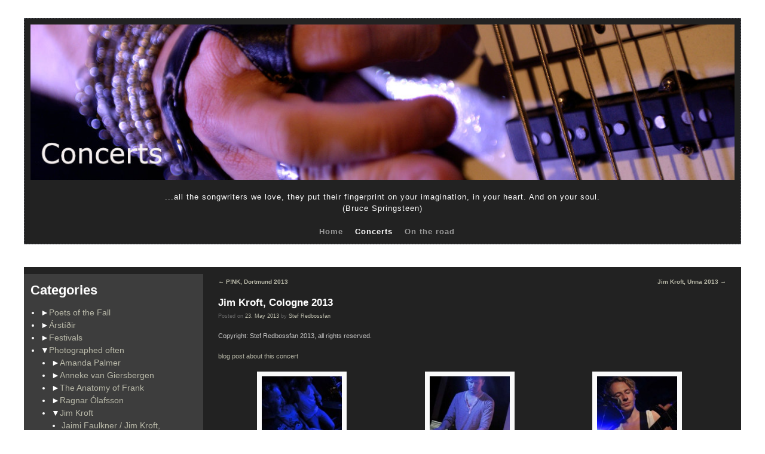

--- FILE ---
content_type: text/html; charset=UTF-8
request_url: https://passioncolorseverything.com/pics/?p=4295
body_size: 35658
content:
<!DOCTYPE html>
<!--[if IE 7]>	<html id="ie7" lang="en-US"> <![endif]-->
<!--[if IE 8]>	<html id="ie8" lang="en-US"> <![endif]-->
<!--[if IE 9]>	<html id="ie9" lang="en-US"> <![endif]-->
<!--[if !(IE 6) | !(IE 7) | !(IE 8) ] | !(IE 9) ><!-->	<html lang="en-US"> <!--<![endif]-->
<head>
<meta charset="UTF-8" />
<meta name='viewport' content='width=device-width, initial-scale=1.0, maximum-scale=2.0, user-scalable=yes' />
<title>Jim Kroft, Cologne 2013 | Concert pictures</title>

<link rel="profile" href="http://gmpg.org/xfn/11" />
<link rel="pingback" href="https://passioncolorseverything.com/pics/xmlrpc.php" />
<!--[if lt IE 9]>
<script src="https://passioncolorseverything.com/pics/wp-content/themes/weaver-ii/js/html5.js" type="text/javascript"></script>
<![endif]-->

<script type="text/javascript">var weaverIsMobile=false;var weaverIsSimMobile=false;var weaverIsStacked=false;var weaverThemeWidth=1200;var weaverMenuThreshold=640;var weaverHideMenuBar=false;var weaverMobileDisabled=false;var weaverFlowToBottom=false;var weaverHideTooltip=false;var weaverUseSuperfish=false;</script>
<meta name='robots' content='max-image-preview:large' />
	<style>img:is([sizes="auto" i], [sizes^="auto," i]) { contain-intrinsic-size: 3000px 1500px }</style>
	<link rel="alternate" type="application/rss+xml" title="Concert pictures &raquo; Feed" href="https://passioncolorseverything.com/pics/?feed=rss2" />
<link rel="alternate" type="application/rss+xml" title="Concert pictures &raquo; Comments Feed" href="https://passioncolorseverything.com/pics/?feed=comments-rss2" />
<script type="text/javascript">
/* <![CDATA[ */
window._wpemojiSettings = {"baseUrl":"https:\/\/s.w.org\/images\/core\/emoji\/15.0.3\/72x72\/","ext":".png","svgUrl":"https:\/\/s.w.org\/images\/core\/emoji\/15.0.3\/svg\/","svgExt":".svg","source":{"concatemoji":"https:\/\/passioncolorseverything.com\/pics\/wp-includes\/js\/wp-emoji-release.min.js?ver=6.7.4"}};
/*! This file is auto-generated */
!function(i,n){var o,s,e;function c(e){try{var t={supportTests:e,timestamp:(new Date).valueOf()};sessionStorage.setItem(o,JSON.stringify(t))}catch(e){}}function p(e,t,n){e.clearRect(0,0,e.canvas.width,e.canvas.height),e.fillText(t,0,0);var t=new Uint32Array(e.getImageData(0,0,e.canvas.width,e.canvas.height).data),r=(e.clearRect(0,0,e.canvas.width,e.canvas.height),e.fillText(n,0,0),new Uint32Array(e.getImageData(0,0,e.canvas.width,e.canvas.height).data));return t.every(function(e,t){return e===r[t]})}function u(e,t,n){switch(t){case"flag":return n(e,"\ud83c\udff3\ufe0f\u200d\u26a7\ufe0f","\ud83c\udff3\ufe0f\u200b\u26a7\ufe0f")?!1:!n(e,"\ud83c\uddfa\ud83c\uddf3","\ud83c\uddfa\u200b\ud83c\uddf3")&&!n(e,"\ud83c\udff4\udb40\udc67\udb40\udc62\udb40\udc65\udb40\udc6e\udb40\udc67\udb40\udc7f","\ud83c\udff4\u200b\udb40\udc67\u200b\udb40\udc62\u200b\udb40\udc65\u200b\udb40\udc6e\u200b\udb40\udc67\u200b\udb40\udc7f");case"emoji":return!n(e,"\ud83d\udc26\u200d\u2b1b","\ud83d\udc26\u200b\u2b1b")}return!1}function f(e,t,n){var r="undefined"!=typeof WorkerGlobalScope&&self instanceof WorkerGlobalScope?new OffscreenCanvas(300,150):i.createElement("canvas"),a=r.getContext("2d",{willReadFrequently:!0}),o=(a.textBaseline="top",a.font="600 32px Arial",{});return e.forEach(function(e){o[e]=t(a,e,n)}),o}function t(e){var t=i.createElement("script");t.src=e,t.defer=!0,i.head.appendChild(t)}"undefined"!=typeof Promise&&(o="wpEmojiSettingsSupports",s=["flag","emoji"],n.supports={everything:!0,everythingExceptFlag:!0},e=new Promise(function(e){i.addEventListener("DOMContentLoaded",e,{once:!0})}),new Promise(function(t){var n=function(){try{var e=JSON.parse(sessionStorage.getItem(o));if("object"==typeof e&&"number"==typeof e.timestamp&&(new Date).valueOf()<e.timestamp+604800&&"object"==typeof e.supportTests)return e.supportTests}catch(e){}return null}();if(!n){if("undefined"!=typeof Worker&&"undefined"!=typeof OffscreenCanvas&&"undefined"!=typeof URL&&URL.createObjectURL&&"undefined"!=typeof Blob)try{var e="postMessage("+f.toString()+"("+[JSON.stringify(s),u.toString(),p.toString()].join(",")+"));",r=new Blob([e],{type:"text/javascript"}),a=new Worker(URL.createObjectURL(r),{name:"wpTestEmojiSupports"});return void(a.onmessage=function(e){c(n=e.data),a.terminate(),t(n)})}catch(e){}c(n=f(s,u,p))}t(n)}).then(function(e){for(var t in e)n.supports[t]=e[t],n.supports.everything=n.supports.everything&&n.supports[t],"flag"!==t&&(n.supports.everythingExceptFlag=n.supports.everythingExceptFlag&&n.supports[t]);n.supports.everythingExceptFlag=n.supports.everythingExceptFlag&&!n.supports.flag,n.DOMReady=!1,n.readyCallback=function(){n.DOMReady=!0}}).then(function(){return e}).then(function(){var e;n.supports.everything||(n.readyCallback(),(e=n.source||{}).concatemoji?t(e.concatemoji):e.wpemoji&&e.twemoji&&(t(e.twemoji),t(e.wpemoji)))}))}((window,document),window._wpemojiSettings);
/* ]]> */
</script>
<link rel='stylesheet' id='weaverii-main-style-sheet-css' href='https://passioncolorseverything.com/pics/wp-content/themes/weaver-ii/style.min.css?ver=2.1.12' type='text/css' media='all' />
<link rel='stylesheet' id='weaverii-mobile-style-sheet-css' href='https://passioncolorseverything.com/pics/wp-content/themes/weaver-ii/style-mobile.min.css?ver=2.1.12' type='text/css' media='all' />
<style id='wp-emoji-styles-inline-css' type='text/css'>

	img.wp-smiley, img.emoji {
		display: inline !important;
		border: none !important;
		box-shadow: none !important;
		height: 1em !important;
		width: 1em !important;
		margin: 0 0.07em !important;
		vertical-align: -0.1em !important;
		background: none !important;
		padding: 0 !important;
	}
</style>
<link rel='stylesheet' id='wp-block-library-css' href='https://passioncolorseverything.com/pics/wp-includes/css/dist/block-library/style.min.css?ver=6.7.4' type='text/css' media='all' />
<style id='collapsing-categories-style-inline-css' type='text/css'>


</style>
<style id='classic-theme-styles-inline-css' type='text/css'>
/*! This file is auto-generated */
.wp-block-button__link{color:#fff;background-color:#32373c;border-radius:9999px;box-shadow:none;text-decoration:none;padding:calc(.667em + 2px) calc(1.333em + 2px);font-size:1.125em}.wp-block-file__button{background:#32373c;color:#fff;text-decoration:none}
</style>
<style id='global-styles-inline-css' type='text/css'>
:root{--wp--preset--aspect-ratio--square: 1;--wp--preset--aspect-ratio--4-3: 4/3;--wp--preset--aspect-ratio--3-4: 3/4;--wp--preset--aspect-ratio--3-2: 3/2;--wp--preset--aspect-ratio--2-3: 2/3;--wp--preset--aspect-ratio--16-9: 16/9;--wp--preset--aspect-ratio--9-16: 9/16;--wp--preset--color--black: #000000;--wp--preset--color--cyan-bluish-gray: #abb8c3;--wp--preset--color--white: #ffffff;--wp--preset--color--pale-pink: #f78da7;--wp--preset--color--vivid-red: #cf2e2e;--wp--preset--color--luminous-vivid-orange: #ff6900;--wp--preset--color--luminous-vivid-amber: #fcb900;--wp--preset--color--light-green-cyan: #7bdcb5;--wp--preset--color--vivid-green-cyan: #00d084;--wp--preset--color--pale-cyan-blue: #8ed1fc;--wp--preset--color--vivid-cyan-blue: #0693e3;--wp--preset--color--vivid-purple: #9b51e0;--wp--preset--gradient--vivid-cyan-blue-to-vivid-purple: linear-gradient(135deg,rgba(6,147,227,1) 0%,rgb(155,81,224) 100%);--wp--preset--gradient--light-green-cyan-to-vivid-green-cyan: linear-gradient(135deg,rgb(122,220,180) 0%,rgb(0,208,130) 100%);--wp--preset--gradient--luminous-vivid-amber-to-luminous-vivid-orange: linear-gradient(135deg,rgba(252,185,0,1) 0%,rgba(255,105,0,1) 100%);--wp--preset--gradient--luminous-vivid-orange-to-vivid-red: linear-gradient(135deg,rgba(255,105,0,1) 0%,rgb(207,46,46) 100%);--wp--preset--gradient--very-light-gray-to-cyan-bluish-gray: linear-gradient(135deg,rgb(238,238,238) 0%,rgb(169,184,195) 100%);--wp--preset--gradient--cool-to-warm-spectrum: linear-gradient(135deg,rgb(74,234,220) 0%,rgb(151,120,209) 20%,rgb(207,42,186) 40%,rgb(238,44,130) 60%,rgb(251,105,98) 80%,rgb(254,248,76) 100%);--wp--preset--gradient--blush-light-purple: linear-gradient(135deg,rgb(255,206,236) 0%,rgb(152,150,240) 100%);--wp--preset--gradient--blush-bordeaux: linear-gradient(135deg,rgb(254,205,165) 0%,rgb(254,45,45) 50%,rgb(107,0,62) 100%);--wp--preset--gradient--luminous-dusk: linear-gradient(135deg,rgb(255,203,112) 0%,rgb(199,81,192) 50%,rgb(65,88,208) 100%);--wp--preset--gradient--pale-ocean: linear-gradient(135deg,rgb(255,245,203) 0%,rgb(182,227,212) 50%,rgb(51,167,181) 100%);--wp--preset--gradient--electric-grass: linear-gradient(135deg,rgb(202,248,128) 0%,rgb(113,206,126) 100%);--wp--preset--gradient--midnight: linear-gradient(135deg,rgb(2,3,129) 0%,rgb(40,116,252) 100%);--wp--preset--font-size--small: 13px;--wp--preset--font-size--medium: 20px;--wp--preset--font-size--large: 36px;--wp--preset--font-size--x-large: 42px;--wp--preset--spacing--20: 0.44rem;--wp--preset--spacing--30: 0.67rem;--wp--preset--spacing--40: 1rem;--wp--preset--spacing--50: 1.5rem;--wp--preset--spacing--60: 2.25rem;--wp--preset--spacing--70: 3.38rem;--wp--preset--spacing--80: 5.06rem;--wp--preset--shadow--natural: 6px 6px 9px rgba(0, 0, 0, 0.2);--wp--preset--shadow--deep: 12px 12px 50px rgba(0, 0, 0, 0.4);--wp--preset--shadow--sharp: 6px 6px 0px rgba(0, 0, 0, 0.2);--wp--preset--shadow--outlined: 6px 6px 0px -3px rgba(255, 255, 255, 1), 6px 6px rgba(0, 0, 0, 1);--wp--preset--shadow--crisp: 6px 6px 0px rgba(0, 0, 0, 1);}:where(.is-layout-flex){gap: 0.5em;}:where(.is-layout-grid){gap: 0.5em;}body .is-layout-flex{display: flex;}.is-layout-flex{flex-wrap: wrap;align-items: center;}.is-layout-flex > :is(*, div){margin: 0;}body .is-layout-grid{display: grid;}.is-layout-grid > :is(*, div){margin: 0;}:where(.wp-block-columns.is-layout-flex){gap: 2em;}:where(.wp-block-columns.is-layout-grid){gap: 2em;}:where(.wp-block-post-template.is-layout-flex){gap: 1.25em;}:where(.wp-block-post-template.is-layout-grid){gap: 1.25em;}.has-black-color{color: var(--wp--preset--color--black) !important;}.has-cyan-bluish-gray-color{color: var(--wp--preset--color--cyan-bluish-gray) !important;}.has-white-color{color: var(--wp--preset--color--white) !important;}.has-pale-pink-color{color: var(--wp--preset--color--pale-pink) !important;}.has-vivid-red-color{color: var(--wp--preset--color--vivid-red) !important;}.has-luminous-vivid-orange-color{color: var(--wp--preset--color--luminous-vivid-orange) !important;}.has-luminous-vivid-amber-color{color: var(--wp--preset--color--luminous-vivid-amber) !important;}.has-light-green-cyan-color{color: var(--wp--preset--color--light-green-cyan) !important;}.has-vivid-green-cyan-color{color: var(--wp--preset--color--vivid-green-cyan) !important;}.has-pale-cyan-blue-color{color: var(--wp--preset--color--pale-cyan-blue) !important;}.has-vivid-cyan-blue-color{color: var(--wp--preset--color--vivid-cyan-blue) !important;}.has-vivid-purple-color{color: var(--wp--preset--color--vivid-purple) !important;}.has-black-background-color{background-color: var(--wp--preset--color--black) !important;}.has-cyan-bluish-gray-background-color{background-color: var(--wp--preset--color--cyan-bluish-gray) !important;}.has-white-background-color{background-color: var(--wp--preset--color--white) !important;}.has-pale-pink-background-color{background-color: var(--wp--preset--color--pale-pink) !important;}.has-vivid-red-background-color{background-color: var(--wp--preset--color--vivid-red) !important;}.has-luminous-vivid-orange-background-color{background-color: var(--wp--preset--color--luminous-vivid-orange) !important;}.has-luminous-vivid-amber-background-color{background-color: var(--wp--preset--color--luminous-vivid-amber) !important;}.has-light-green-cyan-background-color{background-color: var(--wp--preset--color--light-green-cyan) !important;}.has-vivid-green-cyan-background-color{background-color: var(--wp--preset--color--vivid-green-cyan) !important;}.has-pale-cyan-blue-background-color{background-color: var(--wp--preset--color--pale-cyan-blue) !important;}.has-vivid-cyan-blue-background-color{background-color: var(--wp--preset--color--vivid-cyan-blue) !important;}.has-vivid-purple-background-color{background-color: var(--wp--preset--color--vivid-purple) !important;}.has-black-border-color{border-color: var(--wp--preset--color--black) !important;}.has-cyan-bluish-gray-border-color{border-color: var(--wp--preset--color--cyan-bluish-gray) !important;}.has-white-border-color{border-color: var(--wp--preset--color--white) !important;}.has-pale-pink-border-color{border-color: var(--wp--preset--color--pale-pink) !important;}.has-vivid-red-border-color{border-color: var(--wp--preset--color--vivid-red) !important;}.has-luminous-vivid-orange-border-color{border-color: var(--wp--preset--color--luminous-vivid-orange) !important;}.has-luminous-vivid-amber-border-color{border-color: var(--wp--preset--color--luminous-vivid-amber) !important;}.has-light-green-cyan-border-color{border-color: var(--wp--preset--color--light-green-cyan) !important;}.has-vivid-green-cyan-border-color{border-color: var(--wp--preset--color--vivid-green-cyan) !important;}.has-pale-cyan-blue-border-color{border-color: var(--wp--preset--color--pale-cyan-blue) !important;}.has-vivid-cyan-blue-border-color{border-color: var(--wp--preset--color--vivid-cyan-blue) !important;}.has-vivid-purple-border-color{border-color: var(--wp--preset--color--vivid-purple) !important;}.has-vivid-cyan-blue-to-vivid-purple-gradient-background{background: var(--wp--preset--gradient--vivid-cyan-blue-to-vivid-purple) !important;}.has-light-green-cyan-to-vivid-green-cyan-gradient-background{background: var(--wp--preset--gradient--light-green-cyan-to-vivid-green-cyan) !important;}.has-luminous-vivid-amber-to-luminous-vivid-orange-gradient-background{background: var(--wp--preset--gradient--luminous-vivid-amber-to-luminous-vivid-orange) !important;}.has-luminous-vivid-orange-to-vivid-red-gradient-background{background: var(--wp--preset--gradient--luminous-vivid-orange-to-vivid-red) !important;}.has-very-light-gray-to-cyan-bluish-gray-gradient-background{background: var(--wp--preset--gradient--very-light-gray-to-cyan-bluish-gray) !important;}.has-cool-to-warm-spectrum-gradient-background{background: var(--wp--preset--gradient--cool-to-warm-spectrum) !important;}.has-blush-light-purple-gradient-background{background: var(--wp--preset--gradient--blush-light-purple) !important;}.has-blush-bordeaux-gradient-background{background: var(--wp--preset--gradient--blush-bordeaux) !important;}.has-luminous-dusk-gradient-background{background: var(--wp--preset--gradient--luminous-dusk) !important;}.has-pale-ocean-gradient-background{background: var(--wp--preset--gradient--pale-ocean) !important;}.has-electric-grass-gradient-background{background: var(--wp--preset--gradient--electric-grass) !important;}.has-midnight-gradient-background{background: var(--wp--preset--gradient--midnight) !important;}.has-small-font-size{font-size: var(--wp--preset--font-size--small) !important;}.has-medium-font-size{font-size: var(--wp--preset--font-size--medium) !important;}.has-large-font-size{font-size: var(--wp--preset--font-size--large) !important;}.has-x-large-font-size{font-size: var(--wp--preset--font-size--x-large) !important;}
:where(.wp-block-post-template.is-layout-flex){gap: 1.25em;}:where(.wp-block-post-template.is-layout-grid){gap: 1.25em;}
:where(.wp-block-columns.is-layout-flex){gap: 2em;}:where(.wp-block-columns.is-layout-grid){gap: 2em;}
:root :where(.wp-block-pullquote){font-size: 1.5em;line-height: 1.6;}
</style>
<link rel='stylesheet' id='slb_core-css' href='https://passioncolorseverything.com/pics/wp-content/plugins/simple-lightbox/client/css/app.css?ver=2.9.4' type='text/css' media='all' />
<script type="text/javascript" src="https://passioncolorseverything.com/pics/wp-includes/js/jquery/jquery.min.js?ver=3.7.1" id="jquery-core-js"></script>
<script type="text/javascript" src="https://passioncolorseverything.com/pics/wp-includes/js/jquery/jquery-migrate.min.js?ver=3.4.1" id="jquery-migrate-js"></script>
<link rel="https://api.w.org/" href="https://passioncolorseverything.com/pics/index.php?rest_route=/" /><link rel="alternate" title="JSON" type="application/json" href="https://passioncolorseverything.com/pics/index.php?rest_route=/wp/v2/posts/4295" /><link rel="EditURI" type="application/rsd+xml" title="RSD" href="https://passioncolorseverything.com/pics/xmlrpc.php?rsd" />
<meta name="generator" content="WordPress 6.7.4" />
<link rel="canonical" href="https://passioncolorseverything.com/pics/?p=4295" />
<link rel='shortlink' href='https://passioncolorseverything.com/pics/?p=4295' />
<link rel="alternate" title="oEmbed (JSON)" type="application/json+oembed" href="https://passioncolorseverything.com/pics/index.php?rest_route=%2Foembed%2F1.0%2Fembed&#038;url=https%3A%2F%2Fpassioncolorseverything.com%2Fpics%2F%3Fp%3D4295" />
<link rel="alternate" title="oEmbed (XML)" type="text/xml+oembed" href="https://passioncolorseverything.com/pics/index.php?rest_route=%2Foembed%2F1.0%2Fembed&#038;url=https%3A%2F%2Fpassioncolorseverything.com%2Fpics%2F%3Fp%3D4295&#038;format=xml" />

<!-- This site is using Weaver II 2.1.12 (37) subtheme: default -->
<style type="text/css">
/* Weaver II styles - Version 37 */
a {color:#B9B9A9;}
a:visited {color:#FFFFFF;}
a:hover {color:#666B79;}
.entry-title a {color:#B9B9A9;}
.entry-title a:visited {color:#FFFFFF;}
.entry-title a:hover {color:#666B79;}
.entry-meta a, .entry-utility a {color:#B9B9A9;}
.entry-meta a:visited, .entry-utility a:visited {color:#FFFFFF;}
.entry-meta a:hover, .entry-utility a:hover {color:#666B79;}
.widget-area a {color:#B9B9A9;}
.widget-area a:visited {color:#FFFFFF;}
.widget-area a:hover {color:#666B79;}
#infobar a {color:#B9B9A9;}
#infobar a:hover {color:#666B79;}
#colophon a {color:#B9B9A9;}
#colophon a:visited {color:#FFFFFF;}
#colophon a:hover {color:#666B79;}
#wrapper{max-width:1200px;}
#sidebar_primary,.mobile_widget_area {background-color:#3D3D3D;}
#sidebar_right {background-color:#33353D;}
#sidebar_left {background-color:#33353D;}
.sidebar_top,.sidebar_extra {background-color:#33353D;}
.sidebar_bottom {background-color:#33353D;}
#first,#second,#third,#fourth {background-color:#33353D;}
.widget {background-color:transparent;}
#container_wrap.right-1-col{width:75.000%;} #sidebar_wrap_right.right-1-col{width:25.000%;}
#container_wrap.right-2-col,#container_wrap.right-2-col-bottom{width:67.000%;} #sidebar_wrap_right.right-2-col,#sidebar_wrap_right.right-2-col-bottom{width:33.000%;}
#container_wrap.left-1-col{width:75.000%;} #sidebar_wrap_left.left-1-col{width:25.000%;}
#container_wrap.left-2-col,#container_wrap.left-2-col-bottom{width:67.000%;} #sidebar_wrap_left.left-2-col,#sidebar_wrap_left.left-2-col-bottom{width:33.000%;}
#container_wrap{width:66.000%;} #sidebar_wrap_left{width:17.000%;} #sidebar_wrap_right{width:17.000%;}
#sidebar_wrap_2_left_left, #sidebar_wrap_2_right_left {width:54.000%;margin-right:1%;}
#sidebar_wrap_2_left_right, #sidebar_wrap_2_right_right {width:45.000%;}
#sidebar_header {background-color:#33353D;}
@media only screen and (max-width:640px) { /* header widget area mobile rules */
} /* end mobile rules */
#site-title {font-size:300.000%;}
#site-description {font-size:133.000%;}
#colophon { border-top: 4px solid #555964;  }
.menu_bar, .menu_bar a,.menu_bar a:visited,.mobile_menu_bar a {color:#B9B9A9;}
.menu_bar li:hover > a, .menu_bar a:focus {background-color:#FFFFFF;}
.menu_bar li:hover > a, .menu_bar a:focus {color:#666B79;}
.menu_bar ul ul a {background-color:#EEDDAA;}
.menu_bar ul ul a,.menu_bar ul ul a:visited {color:#000000;}
.menu_bar ul ul :hover > a {background-color:#887755;}
.menu_bar ul ul :hover > a {color:#FFEEBB;}
.menu_bar, .mobile_menu_bar, .menu-add {background-color:#33353D;}
.mobile-menu-link {border-color:#B9B9A9;}
.widget-area .menu-vertical,.menu-vertical {clear:both;background-color:transparent;margin:0;width:100%;overflow:hidden;border-bottom:3px solid #B9B9A9;border-top:1px solid #B9B9A9;}
.widget-area .menu-vertical ul, .menu-vertical ul {margin: 0; padding: 0; list-style-type: none;  list-style-image:none;font-family: inherit;}
.widget-area .menu-vertical li a, .widget-area .menu-vertical a:visited, .menu-vertical li a, .menu-vertical a:visited {
color: #B9B9A9;  background-color: #33353D; display: block !important; padding: 5px 10px; text-decoration: none; border-top:2px solid #B9B9A9;}
.widget-area .menu-vertical a:hover,.widget-area .menu-vertical a:focus, .menu-vertical a:hover,.menu-vertical a:focus {
color: #666B79; background-color: #FFFFFF;text-decoration: none;}
.widget-area .menu-vertical ul ul li, .menu-vertical ul ul li { margin: 0; }
.widget-area .menu-vertical ul ul a,.menu-vertical ul ul a {color: #B9B9A9; background-color: #33353D;
 display: block; padding: 4px 5px 4px 25px; text-decoration: none;border:0;
 border-top:1px solid #B9B9A9;}
.widget-area .menu-vertical ul ul a:hover,#wrap-header .menu-vertical ul ul a:hover,#wrap-header .menu-vertical ul a:hover {color: #666B79; background-color: #FFFFFF; text-decoration: none;}
.widget-area .menu-vertical ul ul ul a,.menu-vertical ul ul ul a {padding: 4px 5px 4px 35px;}
.widget-area .menu-vertical ul ul ul a,.menu-vertical ul ul ul ul a {padding: 4px 5px 4px 45px;}
.widget-area .menu-vertical ul ul ul ul a,.menu-vertical ul ul ul ul ul a {padding: 4px 5px 4px 55px;}
.menu_bar .current_page_item > a, .menu_bar .current-menu-item > a, .menu_bar .current-cat > a, .menu_bar .current_page_ancestor > a,.menu_bar .current-category-ancestor > a, .menu_bar .current-menu-ancestor > a, .menu_bar .current-menu-parent > a, .menu_bar .current-category-parent > a,.menu-vertical .current_page_item > a, .menu-vertical .current-menu-item > a, .menu-vertical .current-cat > a, .menu-vertical .current_page_ancestor > a, .menu-vertical .current-category-ancestor > a, .menu-vertical .current-menu-ancestor > a, .menu-vertical .current-menu-parent > a, .menu-vertical .current-category-parent > a,.widget-area .menu-vertical .current_page_item > a, .widget-area .menu-vertical .current-menu-item > a, .widget-area .menu-vertical .current-cat > a, .widget-area .menu-vertical .current_page_ancestor > a {color:#222 !important;}
.menu_bar .current_page_item > a, .menu_bar .current-menu-item > a, .menu_bar .current-cat > a, .menu_bar .current_page_ancestor > a,.menu_bar .current-category-ancestor > a, .menu_bar .current-menu-ancestor > a, .menu_bar .current-menu-parent > a, .menu_bar .current-category-parent > a,.menu-vertical .current_page_item > a, .menu-vertical .current-menu-item > a, .menu-vertical .current-cat > a, .menu-vertical .current_page_ancestor > a, .menu-vertical .current-category-ancestor > a, .menu-vertical .current-menu-ancestor > a, .menu-vertical .current-menu-parent > a, .menu-vertical .current-category-parent > a,.widget-area .menu-vertical .current_page_item > a, .widget-area .menu-vertical .current-menu-item > a, .widget-area .menu-vertical .current-cat > a, .widget-area .menu-vertical .current_page_ancestor > a{font-weight:bold;}
#content {font-size:95%;}
#colophon {font-size:90%;}
#content, .entry-content h1, .entry-content h2 {color:#C9C9C9;}
#content h1, #content h2, #content h3, #content h4, #content h5, #content h6, #content dt, #content th,
h1, h2, h3, h4, h5, h6,#author-info h2 {color:#C9C9C9;}
#content h1.entry-title {color:#FFFFFF;}
#comments-title h3, #comments-title h4, #respond h3 {color:#000000;}
.commentlist li.comment, #respond {background-color:#F5F5DC;}
#respond input#submit {background-color:#D9D9C3;}
.home .sticky, #container.page-with-posts .sticky, #container.index-posts .sticky {background-color:#2E2E2E;}
#content .entry-format {color:#666666;}
#content .entry-format{display:none;}
body {font-size:12px;}
body {font-family:Verdana,Arial,sans-serif;}
h3#comments-title,h3#reply-title,.menu_bar,.mobile_menu_bar,
#author-info,#infobar,#nav-above, #nav-below,#cancel-comment-reply-link,.form-allowed-tags,
#site-info,#site-title,#wp-calendar,#comments-title,.comment-meta,.comment-body tr th,.comment-body thead th,
.entry-content label,.entry-content tr th,.entry-content thead th,.entry-format,.entry-meta,.entry-title,
.entry-utility,#respond label,.navigation,.page-title,.pingback p,.reply,.widget-title,
.wp-caption-text,input[type=submit] {font-family:Verdana,Arial,sans-serif;}
body {background-color:#000000;}
body {color:#E6E6E6;}
#wrapper {background-color:#FFFFFF;}
#main {background-color:#222222;}
#content {background-color:transparent;}
#branding {background-color:#222222;}
#colophon {background-color:#33353D;}
#colophon {color:#C9C9C9;}
input, textarea, ins, pre {background-color:#FFFFFF;}
input, textarea {color:#222;}
.widget {color:#FFFFFF;}
.widget-title, .widget_search label, #wp-calendar caption {color: #FFFFFF;}
#site-title a {color:#000000;}
#site-description {color:#555;}
@media only screen and (min-width: 581px) { #site-title{display:none;}}
#ie7 #site-title, #ie8 #site-title {display:none;}
.weaver-smalltablet-sim #site-title{display:none;}
.weaver-phone #site-title{display:block;}
#site-description{display:none;}
/* Weaver II Mobile Device Options */
.weaver-any-mobile  #main a, .weaver-any-mobile  #mobile-widget-area a, .weaver-any-mobile  .sidebar_top a, .weaver-any-mobile  .sidebar_bottom a, .weaver-any-mobile  .sidebar_extra a {text-decoration: underline !important;}
@media only screen and (max-width:768px) and (orientation:portrait) {body {padding: 0px !important;}}
@media only screen and (max-width:640px) {
#main a, #mobile-widget-area a, .sidebar_top a, .sidebar_bottom a, .sidebar_extra a{text-decoration: underline !important;}
}
@media only screen and (max-width: 580px) {
}
/*---------------------------------------------------------------------
   Topbox
------------------------------------------------------------------------*/
	
	#topbox
	{
		width: auto;
	padding: 10px;
	text-align: center;
	background-color: #222222;
	min-height: 120px;
	border: #555964 dashed 1px;
	color: #ffffff;
	font-family: Verdana, Arial, sans-serif;
	font-size: 10pt;
	letter-spacing: 1px;
        text-decoration: none;
		}
		#topbox_linklist 
{
		padding: 0;
		margin: 0;
		height: 20px;
	}
	

           div#topbox a, 
div#topbox a:link {
color: #9B9B9B;
text-decoration:none;
}, 
div#topbox a:visited {
	color: #BBB;
text-decoration:none;
         }

         div#topbox a:hover {
	color: #666B79;
	text-decoration: none;
         }

	ul.topboxlist
	{
		padding-left: 0px;
		margin-left: 0px;
		list-style: none;
               text-decoration: none;
	}

	li.topboxitem
	{
		font-family: Verdana, Arial, sans-serif;
		font-size: 10pt;
		font-weight: bold;
		padding-left: 15px;
                text-decoration: none;
		list-style: none;
		display: inline;
	}

	li.topboxtitle
	{
		list-style: none;
		display: none;
	}

	/*----------------------------------------------------
  footer
----------------------------------------------------------------*/


	#bottom {
		width: 100%;
		text-align: center;
		font-weight: bold;
		letter-spacing: 1px;
		color: #798290;
		background-color: #4E525E;
		font-family: Verdana, Arial, sans-serif;
		font-size: 8pt;
text-decoration:none;
		padding: 10px 0;
		border: #555964 dashed 1px;
		z-index: 100;
		clear: both;
		}

	ul.navfooter {
		padding: 0px;
		margin: 0px;
		}

	ul.navfooter li  {
		display: inline;
text-decoration:none;
		margin: 0 5px 0 5px;
		}


		
/*---------------------------------------------------------------------
  Entry Stuff - Separator
------------------------------------------------------------------------*/

  .separator
  {
		/* for formatting separators between entries */
		height: 35px;
		width: 800px;
		background-color: #transparent;
	}
/* end Weaver II CSS */
</style> <!-- end of main options style section -->


<!--[if lte IE 8]>
<style type="text/css" media="screen">
#content img.size-thumbnail,#content img.size-medium,#content img.size-large,#content img.size-full,#content img.attachment-thumbnail,
#content img.wp-post-image,img.avatar,.format-chat img.format-chat-icon,
#wrapper,#branding,#colophon,#content, #content .post,
#sidebar_primary,#sidebar_right,#sidebar_left,.sidebar_top,.sidebar_bottom,.sidebar_extra,
#first,#second,#third,#fourth,
#commentform input:focus,#commentform textarea:focus,#respond input#submit {
		behavior: url(https://passioncolorseverything.com/pics/wp-content/themes/weaver-ii/js/PIE/PIE.php) !important; position:relative;
}
</style>
<![endif]-->

<!-- End of Weaver II options -->
<style type="text/css" id="custom-background-css">
body.custom-background { background-color: #ffffff; }
</style>
	</head>

<body class="post-template-default single single-post postid-4295 single-format-gallery custom-background singular not-logged-in weaver-desktop weaver-mobile-smart-nostack">
<a href="#page-bottom" id="page-top">&darr;</a> <!-- add custom CSS to use this page-bottom link -->
<div id="wrapper" class="hfeed">
<div id="wrap-header">
	<header id="branding" role="banner"><div id="branding-content">
		<div id="site-logo"></div>
		<div id="site-logo-link" onclick="location.href='https://passioncolorseverything.com/pics/';"></div>

		<div class="title-description-xhtml">
			<h1 id="site-title" ><span><a href="https://passioncolorseverything.com/pics/" title="Concert pictures" rel="home">Concert pictures</a></span></h1>
			<h2 id="site-description"> Music is love</h2>
		</div>
	<div id="inject_header">
<div id="topbox"> <img alt="concerts" src="concerts-top2.jpg">
<br>
<p>
...all the songwriters we love, they put their fingerprint on your imagination, in your heart. And on your soul. <br>(Bruce Springsteen)
</p>
        <div id="topbox_linklist">
<ul class="topboxlist"></ul>
<ul class="topboxlist topboxcontent">
<li class="topboxitem"><a href="../index.html">Home</a></li>
<li class="topboxitem">Concerts</li>
<li class="topboxitem"><a href="../blog">On the road</a></li>
<br>
</div> 
</div>	</div><!-- #inject_header -->
		<div id="header_image">
<div class="weaver-clear"></div>		</div><!-- #header_image -->
	</div></header><!-- #branding-content, #branding -->
<div id="wrap-bottom-menu">
<div id="mobile-bottom-nav" class="mobile_menu_bar" style="padding:5px 10px 5px 10px;clear:both;">
	<div style="margin-bottom:20px;">
<span class="mobile-home-link">
	<a href="https://passioncolorseverything.com/pics/" title="Concert pictures" rel="home">Home</a></span>
	<span class="mobile-menu-link"><a href="javascript:void(null);" onclick="weaverii_ToggleMenu(document.getElementById('nav-bottom-menu'), this, 'Menu &darr;', 'Menu &uarr;')">Menu &darr;</a></span></div>
</div>
		<div class="skip-link"><a class="assistive-text" href="#content" title="">Skip to primary content</a></div>
			<div class="skip-link"><a class="assistive-text" href="#sidebar_primary" title="">Skip to secondary content</a></div>
				<div id="nav-bottom-menu"><nav id="access" class="menu_bar" role="navigation">
		</nav></div><!-- #access --></div> <!-- #wrap-bottom-menu -->
</div> <!-- #wrap-header -->
	<div id="main">
	<div id="sidebar_wrap_left" class="left-1-col equal_height">
	<div id="sidebar_primary" class="widget-area weaver-clear" role="complementary">
<aside id="block-2" class="widget widget_block"><div class="wp-block-collapsing-categories"><h2 class='widget-title'>Categories</h2><ul id='widget-collapscat-70292053-3bf4-46ee-9ffc-e90bdb4bcc13-top'>      <li class='collapsing-categories expandable'><span class='collapsing-categories expand'><span class='sym'>&#x25BA;</span></span><a href='https://passioncolorseverything.com/pics/?cat=77' title="View all posts filed under Poets of the Fall">Poets of the Fall</a>
     <div id='collapsCat-77-70292053-3bf4-46ee-9ffc-e90bdb4bcc13' style="display:none">
<ul><li class='collapsing-categories expandable'><span class='collapsing-categories expand'><span class='sym'>&#x25BA;</span></span><a href='https://passioncolorseverything.com/pics/?cat=100' title="View all posts filed under POTF Ghostlight Tour">POTF Ghostlight Tour</a>
<div id='collapsCat-100-70292053-3bf4-46ee-9ffc-e90bdb4bcc13' style="display:none">
          </div> <!--here -->
         </li> <!-- ending subcategory -->
<li class='collapsing-categories expandable'><span class='collapsing-categories expand'><span class='sym'>&#x25BA;</span></span><a href='https://passioncolorseverything.com/pics/?cat=106' title="View all posts filed under POTF 20th Anniversary Tour">POTF 20th Anniversary Tour</a>
<div id='collapsCat-106-70292053-3bf4-46ee-9ffc-e90bdb4bcc13' style="display:none">
          </div> <!--here -->
         </li> <!-- ending subcategory -->
<li class='collapsing-categories expandable'><span class='collapsing-categories expand'><span class='sym'>&#x25BA;</span></span><a href='https://passioncolorseverything.com/pics/?cat=91' title="View all posts filed under POTF Ultraviolet Tour">POTF Ultraviolet Tour</a>
<div id='collapsCat-91-70292053-3bf4-46ee-9ffc-e90bdb4bcc13' style="display:none">
          </div> <!--here -->
         </li> <!-- ending subcategory -->
<li class='collapsing-categories expandable'><span class='collapsing-categories expand'><span class='sym'>&#x25BA;</span></span><a href='https://passioncolorseverything.com/pics/?cat=76' title="View all posts filed under POTF 15th Anniversary Tour">POTF 15th Anniversary Tour</a>
<div id='collapsCat-76-70292053-3bf4-46ee-9ffc-e90bdb4bcc13' style="display:none">
          </div> <!--here -->
         </li> <!-- ending subcategory -->
<li class='collapsing-categories expandable'><span class='collapsing-categories expand'><span class='sym'>&#x25BA;</span></span><a href='https://passioncolorseverything.com/pics/?cat=65' title="View all posts filed under POTF Clearview Tour">POTF Clearview Tour</a>
<div id='collapsCat-65-70292053-3bf4-46ee-9ffc-e90bdb4bcc13' style="display:none">
          </div> <!--here -->
         </li> <!-- ending subcategory -->
<li class='collapsing-categories expandable'><span class='collapsing-categories expand'><span class='sym'>&#x25BA;</span></span><a href='https://passioncolorseverything.com/pics/?cat=61' title="View all posts filed under POTF between albums Tour 2016">POTF between albums Tour 2016</a>
<div id='collapsCat-61-70292053-3bf4-46ee-9ffc-e90bdb4bcc13' style="display:none">
          </div> <!--here -->
         </li> <!-- ending subcategory -->
<li class='collapsing-categories expandable'><span class='collapsing-categories expand'><span class='sym'>&#x25BA;</span></span><a href='https://passioncolorseverything.com/pics/?cat=56' title="View all posts filed under POTF Jealous Gods Tour">POTF Jealous Gods Tour</a>
<div id='collapsCat-56-70292053-3bf4-46ee-9ffc-e90bdb4bcc13' style="display:none">
          </div> <!--here -->
         </li> <!-- ending subcategory -->
<li class='collapsing-categories expandable'><span class='collapsing-categories expand'><span class='sym'>&#x25BA;</span></span><a href='https://passioncolorseverything.com/pics/?cat=7' title="View all posts filed under POTF 10th Anniversary Tour">POTF 10th Anniversary Tour</a>
<div id='collapsCat-7-70292053-3bf4-46ee-9ffc-e90bdb4bcc13' style="display:none">
          </div> <!--here -->
         </li> <!-- ending subcategory -->
<li class='collapsing-categories expandable'><span class='collapsing-categories expand'><span class='sym'>&#x25BA;</span></span><a href='https://passioncolorseverything.com/pics/?cat=5' title="View all posts filed under POTF Alchemy Tour">POTF Alchemy Tour</a>
<div id='collapsCat-5-70292053-3bf4-46ee-9ffc-e90bdb4bcc13' style="display:none">
          </div> <!--here -->
         </li> <!-- ending subcategory -->
<li class='collapsing-categories expandable'><span class='collapsing-categories expand'><span class='sym'>&#x25BA;</span></span><a href='https://passioncolorseverything.com/pics/?cat=6' title="View all posts filed under POTF Temple of Thought Tour">POTF Temple of Thought Tour</a>
<div id='collapsCat-6-70292053-3bf4-46ee-9ffc-e90bdb4bcc13' style="display:none">
          </div> <!--here -->
         </li> <!-- ending subcategory -->
<li class='collapsing-categories expandable'><span class='collapsing-categories expand'><span class='sym'>&#x25BA;</span></span><a href='https://passioncolorseverything.com/pics/?cat=4' title="View all posts filed under POTF Twilight Theater Tour">POTF Twilight Theater Tour</a>
<div id='collapsCat-4-70292053-3bf4-46ee-9ffc-e90bdb4bcc13' style="display:none">
          </div> <!--here -->
         </li> <!-- ending subcategory -->
<li class='collapsing-categories expandable'><span class='collapsing-categories expand'><span class='sym'>&#x25BA;</span></span><a href='https://passioncolorseverything.com/pics/?cat=58' title="View all posts filed under POTF Revolution Roulette Tour">POTF Revolution Roulette Tour</a>
<div id='collapsCat-58-70292053-3bf4-46ee-9ffc-e90bdb4bcc13' style="display:none">
          </div> <!--here -->
         </li> <!-- ending subcategory -->
<li class='collapsing-categories expandable'><span class='collapsing-categories expand'><span class='sym'>&#x25BA;</span></span><a href='https://passioncolorseverything.com/pics/?cat=59' title="View all posts filed under POTF Carnival of Rust Tour">POTF Carnival of Rust Tour</a>
<div id='collapsCat-59-70292053-3bf4-46ee-9ffc-e90bdb4bcc13' style="display:none">
          </div> <!--here -->
         </li> <!-- ending subcategory -->
</ul>        </div> <!--there -->
      </li> <!-- ending category -->
      <li class='collapsing-categories expandable'><span class='collapsing-categories expand'><span class='sym'>&#x25BA;</span></span><a href='https://passioncolorseverything.com/pics/?cat=78' title="View all posts filed under Árstíðir">Árstíðir</a>
     <div id='collapsCat-78-70292053-3bf4-46ee-9ffc-e90bdb4bcc13' style="display:none">
<ul><li class='collapsing-categories expandable'><span class='collapsing-categories expand'><span class='sym'>&#x25BA;</span></span><a href='https://passioncolorseverything.com/pics/?cat=97' title="View all posts filed under A Christmas Evening with Árstíðir 2019">A Christmas Evening with Árstíðir 2019</a>
<div id='collapsCat-97-70292053-3bf4-46ee-9ffc-e90bdb4bcc13' style="display:none">
          </div> <!--here -->
         </li> <!-- ending subcategory -->
<li class='collapsing-categories expandable'><span class='collapsing-categories expand'><span class='sym'>&#x25BA;</span></span><a href='https://passioncolorseverything.com/pics/?cat=98' title="View all posts filed under Arstidir 2021">Arstidir 2021</a>
<div id='collapsCat-98-70292053-3bf4-46ee-9ffc-e90bdb4bcc13' style="display:none">
          </div> <!--here -->
         </li> <!-- ending subcategory -->
<li class='collapsing-categories expandable'><span class='collapsing-categories expand'><span class='sym'>&#x25BA;</span></span><a href='https://passioncolorseverything.com/pics/?cat=101' title="View all posts filed under Árstíðir Pendúll Tour">Árstíðir Pendúll Tour</a>
<div id='collapsCat-101-70292053-3bf4-46ee-9ffc-e90bdb4bcc13' style="display:none">
          </div> <!--here -->
         </li> <!-- ending subcategory -->
<li class='collapsing-categories expandable'><span class='collapsing-categories expand'><span class='sym'>&#x25BA;</span></span><a href='https://passioncolorseverything.com/pics/?cat=102' title="View all posts filed under Árstíðir Vetrarsól Tour 2022">Árstíðir Vetrarsól Tour 2022</a>
<div id='collapsCat-102-70292053-3bf4-46ee-9ffc-e90bdb4bcc13' style="display:none">
          </div> <!--here -->
         </li> <!-- ending subcategory -->
<li class='collapsing-categories expandable'><span class='collapsing-categories expand'><span class='sym'>&#x25BA;</span></span><a href='https://passioncolorseverything.com/pics/?cat=105' title="View all posts filed under Árstíðir Blik Tour 2023">Árstíðir Blik Tour 2023</a>
<div id='collapsCat-105-70292053-3bf4-46ee-9ffc-e90bdb4bcc13' style="display:none">
          </div> <!--here -->
         </li> <!-- ending subcategory -->
<li class='collapsing-categories expandable'><span class='collapsing-categories expand'><span class='sym'>&#x25BA;</span></span><a href='https://passioncolorseverything.com/pics/?cat=86' title="View all posts filed under Árstíðir Nivalis Release Tour 2019">Árstíðir Nivalis Release Tour 2019</a>
<div id='collapsCat-86-70292053-3bf4-46ee-9ffc-e90bdb4bcc13' style="display:none">
          </div> <!--here -->
         </li> <!-- ending subcategory -->
<li class='collapsing-categories expandable'><span class='collapsing-categories expand'><span class='sym'>&#x25BA;</span></span><a href='https://passioncolorseverything.com/pics/?cat=92' title="View all posts filed under A Christmas Evening with Árstíðir 2018">A Christmas Evening with Árstíðir 2018</a>
<div id='collapsCat-92-70292053-3bf4-46ee-9ffc-e90bdb4bcc13' style="display:none">
          </div> <!--here -->
         </li> <!-- ending subcategory -->
<li class='collapsing-categories expandable'><span class='collapsing-categories expand'><span class='sym'>&#x25BA;</span></span><a href='https://passioncolorseverything.com/pics/?cat=93' title="View all posts filed under Árstíðir 2018">Árstíðir 2018</a>
<div id='collapsCat-93-70292053-3bf4-46ee-9ffc-e90bdb4bcc13' style="display:none">
          </div> <!--here -->
         </li> <!-- ending subcategory -->
<li class='collapsing-categories expandable'><span class='collapsing-categories expand'><span class='sym'>&#x25BA;</span></span><a href='https://passioncolorseverything.com/pics/?cat=95' title="View all posts filed under Árstíðir 2019">Árstíðir 2019</a>
<div id='collapsCat-95-70292053-3bf4-46ee-9ffc-e90bdb4bcc13' style="display:none">
          </div> <!--here -->
         </li> <!-- ending subcategory -->
<li class='collapsing-categories expandable'><span class='collapsing-categories expand'><span class='sym'>&#x25BA;</span></span><a href='https://passioncolorseverything.com/pics/?cat=75' title="View all posts filed under Sólstafir Berdreyminn Tour 2017/2018">Sólstafir Berdreyminn Tour 2017/2018</a>
<div id='collapsCat-75-70292053-3bf4-46ee-9ffc-e90bdb4bcc13' style="display:none">
          </div> <!--here -->
         </li> <!-- ending subcategory -->
<li class='collapsing-categories expandable'><span class='collapsing-categories expand'><span class='sym'>&#x25BA;</span></span><a href='https://passioncolorseverything.com/pics/?cat=71' title="View all posts filed under Árstíðir 2017">Árstíðir 2017</a>
<div id='collapsCat-71-70292053-3bf4-46ee-9ffc-e90bdb4bcc13' style="display:none">
          </div> <!--here -->
         </li> <!-- ending subcategory -->
<li class='collapsing-categories expandable'><span class='collapsing-categories expand'><span class='sym'>&#x25BA;</span></span><a href='https://passioncolorseverything.com/pics/?cat=64' title="View all posts filed under Árstíðir Hvel Tour 2016">Árstíðir Hvel Tour 2016</a>
<div id='collapsCat-64-70292053-3bf4-46ee-9ffc-e90bdb4bcc13' style="display:none">
          </div> <!--here -->
         </li> <!-- ending subcategory -->
<li class='collapsing-categories expandable'><span class='collapsing-categories expand'><span class='sym'>&#x25BA;</span></span><a href='https://passioncolorseverything.com/pics/?cat=62' title="View all posts filed under Árstíðir Verloren Verleden Tour">Árstíðir Verloren Verleden Tour</a>
<div id='collapsCat-62-70292053-3bf4-46ee-9ffc-e90bdb4bcc13' style="display:none">
          </div> <!--here -->
         </li> <!-- ending subcategory -->
<li class='collapsing-categories expandable'><span class='collapsing-categories expand'><span class='sym'>&#x25BA;</span></span><a href='https://passioncolorseverything.com/pics/?cat=57' title="View all posts filed under Árstíðir Hvel Tour 2015">Árstíðir Hvel Tour 2015</a>
<div id='collapsCat-57-70292053-3bf4-46ee-9ffc-e90bdb4bcc13' style="display:none">
          </div> <!--here -->
         </li> <!-- ending subcategory -->
<li class='collapsing-categories expandable'><span class='collapsing-categories expand'><span class='sym'>&#x25BA;</span></span><a href='https://passioncolorseverything.com/pics/?cat=55' title="View all posts filed under Árstíðir 2014">Árstíðir 2014</a>
<div id='collapsCat-55-70292053-3bf4-46ee-9ffc-e90bdb4bcc13' style="display:none">
          </div> <!--here -->
         </li> <!-- ending subcategory -->
<li class='collapsing-categories expandable'><span class='collapsing-categories expand'><span class='sym'>&#x25BA;</span></span><a href='https://passioncolorseverything.com/pics/?cat=10' title="View all posts filed under Árstíðir 2013">Árstíðir 2013</a>
<div id='collapsCat-10-70292053-3bf4-46ee-9ffc-e90bdb4bcc13' style="display:none">
          </div> <!--here -->
         </li> <!-- ending subcategory -->
<li class='collapsing-categories expandable'><span class='collapsing-categories expand'><span class='sym'>&#x25BA;</span></span><a href='https://passioncolorseverything.com/pics/?cat=66' title="View all posts filed under Pain of Salvation acoustic Tour 2013">Pain of Salvation acoustic Tour 2013</a>
<div id='collapsCat-66-70292053-3bf4-46ee-9ffc-e90bdb4bcc13' style="display:none">
          </div> <!--here -->
         </li> <!-- ending subcategory -->
<li class='collapsing-categories expandable'><span class='collapsing-categories expand'><span class='sym'>&#x25BA;</span></span><a href='https://passioncolorseverything.com/pics/?cat=9' title="View all posts filed under Árstíðir 2012">Árstíðir 2012</a>
<div id='collapsCat-9-70292053-3bf4-46ee-9ffc-e90bdb4bcc13' style="display:none">
          </div> <!--here -->
         </li> <!-- ending subcategory -->
</ul>        </div> <!--there -->
      </li> <!-- ending category -->
      <li class='collapsing-categories expandable'><span class='collapsing-categories expand'><span class='sym'>&#x25BA;</span></span><a href='https://passioncolorseverything.com/pics/?cat=34' title="View all posts filed under Festivals">Festivals</a>
     <div id='collapsCat-34-70292053-3bf4-46ee-9ffc-e90bdb4bcc13' style="display:none">
<ul><li class='collapsing-categories expandable'><span class='collapsing-categories expand'><span class='sym'>&#x25BA;</span></span><a href='https://passioncolorseverything.com/pics/?cat=104' title="View all posts filed under G! Festival">G! Festival</a>
<div id='collapsCat-104-70292053-3bf4-46ee-9ffc-e90bdb4bcc13' style="display:none">
          </div> <!--here -->
         </li> <!-- ending subcategory -->
<li class='collapsing-categories expandable'><span class='collapsing-categories expand'><span class='sym'>&#x25BA;</span></span><a href='https://passioncolorseverything.com/pics/?cat=94' title="View all posts filed under Secret Solstice">Secret Solstice</a>
<div id='collapsCat-94-70292053-3bf4-46ee-9ffc-e90bdb4bcc13' style="display:none">
          </div> <!--here -->
         </li> <!-- ending subcategory -->
<li class='collapsing-categories expandable'><span class='collapsing-categories expand'><span class='sym'>&#x25BA;</span></span><a href='https://passioncolorseverything.com/pics/?cat=84' title="View all posts filed under German festivals">German festivals</a>
<div id='collapsCat-84-70292053-3bf4-46ee-9ffc-e90bdb4bcc13' style="display:none">
          </div> <!--here -->
         </li> <!-- ending subcategory -->
<li class='collapsing-categories expandable'><span class='collapsing-categories expand'><span class='sym'>&#x25BA;</span></span><a href='https://passioncolorseverything.com/pics/?cat=85' title="View all posts filed under Finnish festivals">Finnish festivals</a>
<div id='collapsCat-85-70292053-3bf4-46ee-9ffc-e90bdb4bcc13' style="display:none">
          </div> <!--here -->
         </li> <!-- ending subcategory -->
<li class='collapsing-categories expandable'><span class='collapsing-categories expand'><span class='sym'>&#x25BA;</span></span><a href='https://passioncolorseverything.com/pics/?cat=81' title="View all posts filed under Iceland Airwaves">Iceland Airwaves</a>
<div id='collapsCat-81-70292053-3bf4-46ee-9ffc-e90bdb4bcc13' style="display:none">
          </div> <!--here -->
         </li> <!-- ending subcategory -->
<li class='collapsing-categories expandable'><span class='collapsing-categories expand'><span class='sym'>&#x25BA;</span></span><a href='https://passioncolorseverything.com/pics/?cat=82' title="View all posts filed under Traumzeit">Traumzeit</a>
<div id='collapsCat-82-70292053-3bf4-46ee-9ffc-e90bdb4bcc13' style="display:none">
          </div> <!--here -->
         </li> <!-- ending subcategory -->
<li class='collapsing-categories expandable'><span class='collapsing-categories expand'><span class='sym'>&#x25BA;</span></span><a href='https://passioncolorseverything.com/pics/?cat=83' title="View all posts filed under other festivals">other festivals</a>
<div id='collapsCat-83-70292053-3bf4-46ee-9ffc-e90bdb4bcc13' style="display:none">
          </div> <!--here -->
         </li> <!-- ending subcategory -->
</ul>        </div> <!--there -->
      </li> <!-- ending category -->
      <li class='collapsing-categories expandable parent'><span class='collapsing-categories collapse'><span class='sym'>&#x25BC;</span></span><a href='https://passioncolorseverything.com/pics/?cat=79' title="View all posts filed under Photographed often">Photographed often</a>
     <div id='collapsCat-79-70292053-3bf4-46ee-9ffc-e90bdb4bcc13' style="display:block">
<ul><li class='collapsing-categories expandable'><span class='collapsing-categories expand'><span class='sym'>&#x25BA;</span></span><a href='https://passioncolorseverything.com/pics/?cat=96' title="View all posts filed under Amanda Palmer">Amanda Palmer</a>
<div id='collapsCat-96-70292053-3bf4-46ee-9ffc-e90bdb4bcc13' style="display:none">
          </div> <!--here -->
         </li> <!-- ending subcategory -->
<li class='collapsing-categories expandable'><span class='collapsing-categories expand'><span class='sym'>&#x25BA;</span></span><a href='https://passioncolorseverything.com/pics/?cat=103' title="View all posts filed under Anneke van Giersbergen">Anneke van Giersbergen</a>
<div id='collapsCat-103-70292053-3bf4-46ee-9ffc-e90bdb4bcc13' style="display:none">
          </div> <!--here -->
         </li> <!-- ending subcategory -->
<li class='collapsing-categories expandable'><span class='collapsing-categories expand'><span class='sym'>&#x25BA;</span></span><a href='https://passioncolorseverything.com/pics/?cat=69' title="View all posts filed under The Anatomy of Frank">The Anatomy of Frank</a>
<div id='collapsCat-69-70292053-3bf4-46ee-9ffc-e90bdb4bcc13' style="display:none">
          </div> <!--here -->
         </li> <!-- ending subcategory -->
<li class='collapsing-categories expandable'><span class='collapsing-categories expand'><span class='sym'>&#x25BA;</span></span><a href='https://passioncolorseverything.com/pics/?cat=72' title="View all posts filed under Ragnar Ólafsson">Ragnar Ólafsson</a>
<div id='collapsCat-72-70292053-3bf4-46ee-9ffc-e90bdb4bcc13' style="display:none">
          </div> <!--here -->
         </li> <!-- ending subcategory -->
<li class='collapsing-categories expandable parent active'><span class='collapsing-categories collapse'><span class='sym'>&#x25BC;</span></span><a href='https://passioncolorseverything.com/pics/?cat=68' title="View all posts filed under Jim Kroft">Jim Kroft</a>
<div id='collapsCat-68-70292053-3bf4-46ee-9ffc-e90bdb4bcc13' style="display:block">
<ul><li class='collapsing-categories item'><a href='https://passioncolorseverything.com/pics/?p=8684' title='Jaimi Faulkner / Jim Kroft, Dortmund, March 30th 2015'>Jaimi Faulkner / Jim Kroft, Dortmund, March 30th 2015</a></li>
<li class='collapsing-categories item'><a href='https://passioncolorseverything.com/pics/?p=11447' title='Jim Kroft &amp; friends: Boat for Sara, Berlin, April 8th 2016'>Jim Kroft & friends: Boat for Sara, Berlin, April 8th 2016</a></li>
<li class='collapsing-categories item'><a href='https://passioncolorseverything.com/pics/?p=3376' title='Jim Kroft on Tour with Martin and James 2012'>Jim Kroft on Tour with Martin and James 2012</a></li>
<li class='collapsing-categories item'><a href='https://passioncolorseverything.com/pics/?p=8475' title='Jim Kroft, Berlin, December 2014'>Jim Kroft, Berlin, December 2014</a></li>
<li class='collapsing-categories item'><a href='https://passioncolorseverything.com/pics/?p=22398' title='Jim Kroft, Berlin, November 15th 2019'>Jim Kroft, Berlin, November 15th 2019</a></li>
<li class='collapsing-categories item'><a href='https://passioncolorseverything.com/pics/?p=27774' title='Jim Kroft, Berlin, October 20th 2022'>Jim Kroft, Berlin, October 20th 2022</a></li>
<li class='collapsing-categories item'><a href='https://passioncolorseverything.com/pics/?p=3378' title='Jim Kroft, Cologne 2012'>Jim Kroft, Cologne 2012</a></li>
<li class='collapsing-categories item self'><a href='https://passioncolorseverything.com/pics/?p=4295' title='Jim Kroft, Cologne 2013'>Jim Kroft, Cologne 2013</a></li>
<li class='collapsing-categories item'><a href='https://passioncolorseverything.com/pics/?p=11727' title='Jim Kroft, Cologne, August 12th 2016'>Jim Kroft, Cologne, August 12th 2016</a></li>
<li class='collapsing-categories item'><a href='https://passioncolorseverything.com/pics/?p=9476' title='Jim Kroft, Cologne, October 19th 2015'>Jim Kroft, Cologne, October 19th 2015</a></li>
<li class='collapsing-categories item'><a href='https://passioncolorseverything.com/pics/?p=27776' title='Jim Kroft, Cologne, October 28th, 2022'>Jim Kroft, Cologne, October 28th, 2022</a></li>
<li class='collapsing-categories item'><a href='https://passioncolorseverything.com/pics/?p=24023' title='Jim Kroft, Dresden, January 31st 2020'>Jim Kroft, Dresden, January 31st 2020</a></li>
<li class='collapsing-categories item'><a href='https://passioncolorseverything.com/pics/?p=24027' title='Jim Kroft, Hamburg, February 20th, 2020'>Jim Kroft, Hamburg, February 20th, 2020</a></li>
<li class='collapsing-categories item'><a href='https://passioncolorseverything.com/pics/?p=24025' title='Jim Kroft, Munich, February 1st, 2020'>Jim Kroft, Munich, February 1st, 2020</a></li>
<li class='collapsing-categories item'><a href='https://passioncolorseverything.com/pics/?p=27778' title='Jim Kroft, Münster, October 29th 2022'>Jim Kroft, Münster, October 29th 2022</a></li>
<li class='collapsing-categories item'><a href='https://passioncolorseverything.com/pics/?p=4208' title='Jim Kroft, Unna 2013'>Jim Kroft, Unna 2013</a></li>
<li class='collapsing-categories item'><a href='https://passioncolorseverything.com/pics/?p=4952' title='Martin and James  / Jim Kroft, Düsseldorf, October 23rd 2013'>Martin and James  / Jim Kroft, Düsseldorf, October 23rd 2013</a></li>
<li class='collapsing-categories item'><a href='https://passioncolorseverything.com/pics/?p=4903' title='Martin and James  / Jim Kroft, Frankfurt, October 25th 2013'>Martin and James  / Jim Kroft, Frankfurt, October 25th 2013</a></li>
<li class='collapsing-categories item'><a href='https://passioncolorseverything.com/pics/?p=4956' title='Martin and James  / Jim Kroft, Hamburg October 20th 2013'>Martin and James  / Jim Kroft, Hamburg October 20th 2013</a></li>
<li class='collapsing-categories item'><a href='https://passioncolorseverything.com/pics/?p=4954' title='Martin and James / Jim Kroft, Dortmund, October 13th 2013'>Martin and James / Jim Kroft, Dortmund, October 13th 2013</a></li>
<li class='collapsing-categories item'><a href='https://passioncolorseverything.com/pics/?p=9477' title='SoFaR Essen 2015 (October 18th)'>SoFaR Essen 2015 (October 18th)</a></li>
</ul>          </div> <!--here -->
         </li> <!-- ending subcategory -->
<li class='collapsing-categories expandable'><span class='collapsing-categories expand'><span class='sym'>&#x25BA;</span></span><a href='https://passioncolorseverything.com/pics/?cat=73' title="View all posts filed under Svavar Knútur">Svavar Knútur</a>
<div id='collapsCat-73-70292053-3bf4-46ee-9ffc-e90bdb4bcc13' style="display:none">
          </div> <!--here -->
         </li> <!-- ending subcategory -->
<li class='collapsing-categories expandable'><span class='collapsing-categories expand'><span class='sym'>&#x25BA;</span></span><a href='https://passioncolorseverything.com/pics/?cat=67' title="View all posts filed under Martin and James">Martin and James</a>
<div id='collapsCat-67-70292053-3bf4-46ee-9ffc-e90bdb4bcc13' style="display:none">
          </div> <!--here -->
         </li> <!-- ending subcategory -->
</ul>        </div> <!--there -->
      </li> <!-- ending category -->
      <li class='collapsing-categories expandable'><span class='collapsing-categories expand'><span class='sym'>&#x25BA;</span></span><a href='https://passioncolorseverything.com/pics/?cat=80' title="View all posts filed under &#8230; and all the others">&#8230; and all the others</a>
     <div id='collapsCat-80-70292053-3bf4-46ee-9ffc-e90bdb4bcc13' style="display:none">
<ul><li class='collapsing-categories expandable'><span class='collapsing-categories expand'><span class='sym'>&#x25BA;</span></span><a href='https://passioncolorseverything.com/pics/?cat=47' title="View all posts filed under Bands A &#8211; E">Bands A &#8211; E</a>
<div id='collapsCat-47-70292053-3bf4-46ee-9ffc-e90bdb4bcc13' style="display:none">
          </div> <!--here -->
         </li> <!-- ending subcategory -->
<li class='collapsing-categories expandable'><span class='collapsing-categories expand'><span class='sym'>&#x25BA;</span></span><a href='https://passioncolorseverything.com/pics/?cat=48' title="View all posts filed under Bands F &#8211; J">Bands F &#8211; J</a>
<div id='collapsCat-48-70292053-3bf4-46ee-9ffc-e90bdb4bcc13' style="display:none">
          </div> <!--here -->
         </li> <!-- ending subcategory -->
<li class='collapsing-categories expandable'><span class='collapsing-categories expand'><span class='sym'>&#x25BA;</span></span><a href='https://passioncolorseverything.com/pics/?cat=49' title="View all posts filed under Bands K &#8211; O">Bands K &#8211; O</a>
<div id='collapsCat-49-70292053-3bf4-46ee-9ffc-e90bdb4bcc13' style="display:none">
          </div> <!--here -->
         </li> <!-- ending subcategory -->
<li class='collapsing-categories expandable'><span class='collapsing-categories expand'><span class='sym'>&#x25BA;</span></span><a href='https://passioncolorseverything.com/pics/?cat=50' title="View all posts filed under Bands P &#8211; T">Bands P &#8211; T</a>
<div id='collapsCat-50-70292053-3bf4-46ee-9ffc-e90bdb4bcc13' style="display:none">
          </div> <!--here -->
         </li> <!-- ending subcategory -->
<li class='collapsing-categories expandable'><span class='collapsing-categories expand'><span class='sym'>&#x25BA;</span></span><a href='https://passioncolorseverything.com/pics/?cat=51' title="View all posts filed under Bands U &#8211; Z">Bands U &#8211; Z</a>
<div id='collapsCat-51-70292053-3bf4-46ee-9ffc-e90bdb4bcc13' style="display:none">
          </div> <!--here -->
         </li> <!-- ending subcategory -->
</ul>        </div> <!--there -->
      </li> <!-- ending category -->
<li style='display:none'><script type="text/javascript">
// <![CDATA[
/* These variables are part of the Collapsing Categories Plugin
        *	Version: 3.0.9
        *	$Id: collapscat.php 3201979 2024-12-03 21:41:54Z robfelty $
        * Copyright 2007-2024 Robert Felty (robfelty.com)
        */
var expandSym='&#x25BA;';
var collapseSym='&#x25BC;';
try { collapsItems['catTest'] = 'test'; } catch (err) { collapsItems = new Object(); }
collapsItems['collapsCat-100-70292053-3bf4-46ee-9ffc-e90bdb4bcc13'] = '<ul><li class=\'collapsing-categories item\'><a href=\'https://passioncolorseverything.com/pics/?p=27446\' title=\'Poets of the Fall, Berlin, September 9th 2022\'>Poets of the Fall, Berlin, September 9th 2022</a></li><li class=\'collapsing-categories item\'><a href=\'https://passioncolorseverything.com/pics/?p=28592\' title=\'Poets of the Fall, Budapest, October 9th 2022\'>Poets of the Fall, Budapest, October 9th 2022</a></li><li class=\'collapsing-categories item\'><a href=\'https://passioncolorseverything.com/pics/?p=27462\' title=\'Poets of the Fall, Cologne, September 22nd 2022\'>Poets of the Fall, Cologne, September 22nd 2022</a></li><li class=\'collapsing-categories item\'><a href=\'https://passioncolorseverything.com/pics/?p=26085\' title=\'Poets of the Fall, Dublin, May 5th 2022\'>Poets of the Fall, Dublin, May 5th 2022</a></li><li class=\'collapsing-categories item\'><a href=\'https://passioncolorseverything.com/pics/?p=27453\' title=\'Poets of the Fall, Esch-sur-Alzette, Sptember 24th 2022\'>Poets of the Fall, Esch-sur-Alzette, Sptember 24th 2022</a></li><li class=\'collapsing-categories item\'><a href=\'https://passioncolorseverything.com/pics/?p=27466\' title=\'Poets of the Fall, Graz, October 8th 2022\'>Poets of the Fall, Graz, October 8th 2022</a></li><li class=\'collapsing-categories item\'><a href=\'https://passioncolorseverything.com/pics/?p=27444\' title=\'Poets of the Fall, Hamburg, September 8th 2022\'>Poets of the Fall, Hamburg, September 8th 2022</a></li><li class=\'collapsing-categories item\'><a href=\'https://passioncolorseverything.com/pics/?p=26100\' title=\'Poets of the Fall, Lahti, May 20th 2022\'>Poets of the Fall, Lahti, May 20th 2022</a></li><li class=\'collapsing-categories item\'><a href=\'https://passioncolorseverything.com/pics/?p=26094\' title=\'Poets of the Fall, London, May 8th 2022\'>Poets of the Fall, London, May 8th 2022</a></li><li class=\'collapsing-categories item\'><a href=\'https://passioncolorseverything.com/pics/?p=26088\' title=\'Poets of the Fall, Manchester, May 6th 2022\'>Poets of the Fall, Manchester, May 6th 2022</a></li><li class=\'collapsing-categories item\'><a href=\'https://passioncolorseverything.com/pics/?p=29087\' title=\'Poets of the Fall, MS Viking Grace, November 19th 2022\'>Poets of the Fall, MS Viking Grace, November 19th 2022</a></li><li class=\'collapsing-categories item\'><a href=\'https://passioncolorseverything.com/pics/?p=27450\' title=\'Poets of the Fall, Munich, September 11th 2022\'>Poets of the Fall, Munich, September 11th 2022</a></li><li class=\'collapsing-categories item\'><a href=\'https://passioncolorseverything.com/pics/?p=26091\' title=\'Poets of the Fall, Nottingham, May 7th 2022\'>Poets of the Fall, Nottingham, May 7th 2022</a></li><li class=\'collapsing-categories item\'><a href=\'https://passioncolorseverything.com/pics/?p=27448\' title=\'Poets of the Fall, Prague, September 10th 2022\'>Poets of the Fall, Prague, September 10th 2022</a></li><li class=\'collapsing-categories item\'><a href=\'https://passioncolorseverything.com/pics/?p=28356\' title=\'Poets of the Fall, Tampere, December 16th 2022\'>Poets of the Fall, Tampere, December 16th 2022</a></li><li class=\'collapsing-categories item\'><a href=\'https://passioncolorseverything.com/pics/?p=27464\' title=\'Poets of the Fall, Vienna, October 7th 2022\'>Poets of the Fall, Vienna, October 7th 2022</a></li></ul>';
collapsItems['collapsCat-106-70292053-3bf4-46ee-9ffc-e90bdb4bcc13'] = '<ul><li class=\'collapsing-categories item\'><a href=\'https://passioncolorseverything.com/pics/?p=31288\' title=\'Poets of the Fall, Berlin, September 5th 2023\'>Poets of the Fall, Berlin, September 5th 2023</a></li><li class=\'collapsing-categories item\'><a href=\'https://passioncolorseverything.com/pics/?p=31284\' title=\'Poets of the Fall, Budapest, September 2nd 2023\'>Poets of the Fall, Budapest, September 2nd 2023</a></li><li class=\'collapsing-categories item\'><a href=\'https://passioncolorseverything.com/pics/?p=31337\' title=\'Poets of the Fall, London, November 7th 2023\'>Poets of the Fall, London, November 7th 2023</a></li><li class=\'collapsing-categories item\'><a href=\'https://passioncolorseverything.com/pics/?p=31282\' title=\'Poets of the Fall, Prague, September 1st 2023\'>Poets of the Fall, Prague, September 1st 2023</a></li><li class=\'collapsing-categories item\'><a href=\'https://passioncolorseverything.com/pics/?p=31286\' title=\'Poets of the Fall, Warsaw, September 4th 2023\'>Poets of the Fall, Warsaw, September 4th 2023</a></li></ul>';
collapsItems['collapsCat-91-70292053-3bf4-46ee-9ffc-e90bdb4bcc13'] = '<ul><li class=\'collapsing-categories item\'><a href=\'https://passioncolorseverything.com/pics/?p=22386\' title=\'Poets of the Fall, Barcelona, November 28th 2019\'>Poets of the Fall, Barcelona, November 28th 2019</a></li><li class=\'collapsing-categories item\'><a href=\'https://passioncolorseverything.com/pics/?p=18473\' title=\'Poets of the Fall, Berlin, October 25th 2018\'>Poets of the Fall, Berlin, October 25th 2018</a></li><li class=\'collapsing-categories item\'><a href=\'https://passioncolorseverything.com/pics/?p=18467\' title=\'Poets of the Fall, Bristol, October 10th 2018\'>Poets of the Fall, Bristol, October 10th 2018</a></li><li class=\'collapsing-categories item\'><a href=\'https://passioncolorseverything.com/pics/?p=21025\' title=\'Poets of the Fall, Budapest, April 25th\'>Poets of the Fall, Budapest, April 25th</a></li><li class=\'collapsing-categories item\'><a href=\'https://passioncolorseverything.com/pics/?p=18484\' title=\'Poets of the Fall, Cologne, October 28th 2018\'>Poets of the Fall, Cologne, October 28th 2018</a></li><li class=\'collapsing-categories item\'><a href=\'https://passioncolorseverything.com/pics/?p=18477\' title=\'Poets of the Fall, Fankfurt, October 24th 2018\'>Poets of the Fall, Fankfurt, October 24th 2018</a></li><li class=\'collapsing-categories item\'><a href=\'https://passioncolorseverything.com/pics/?p=18471\' title=\'Poets of the Fall, Glasgow, October 12th 2018\'>Poets of the Fall, Glasgow, October 12th 2018</a></li><li class=\'collapsing-categories item\'><a href=\'https://passioncolorseverything.com/pics/?p=18482\' title=\'Poets of the Fall, Hamburg, October 27th 2018\'>Poets of the Fall, Hamburg, October 27th 2018</a></li><li class=\'collapsing-categories item\'><a href=\'https://passioncolorseverything.com/pics/?p=21057\' title=\'Poets of the Fall, Kraków, April 26th 2019\'>Poets of the Fall, Kraków, April 26th 2019</a></li><li class=\'collapsing-categories item\'><a href=\'https://passioncolorseverything.com/pics/?p=22384\' title=\'Poets of the Fall, Lisbon, November 30th 2019\'>Poets of the Fall, Lisbon, November 30th 2019</a></li><li class=\'collapsing-categories item\'><a href=\'https://passioncolorseverything.com/pics/?p=18469\' title=\'Poets of the Fall, London, October 11th 2018\'>Poets of the Fall, London, October 11th 2018</a></li><li class=\'collapsing-categories item\'><a href=\'https://passioncolorseverything.com/pics/?p=22385\' title=\'Poets of the Fall, Madrid, November 29th 2019\'>Poets of the Fall, Madrid, November 29th 2019</a></li><li class=\'collapsing-categories item\'><a href=\'https://passioncolorseverything.com/pics/?p=18475\' title=\'Poets of the Fall, Manchester, October 14th 2018\'>Poets of the Fall, Manchester, October 14th 2018</a></li><li class=\'collapsing-categories item\'><a href=\'https://passioncolorseverything.com/pics/?p=20221\' title=\'Poets of the Fall, Moscow, February 23rd 2019\'>Poets of the Fall, Moscow, February 23rd 2019</a></li><li class=\'collapsing-categories item\'><a href=\'https://passioncolorseverything.com/pics/?p=22033\' title=\'Poets of the Fall, MS Viking Grace , August 30th 2019\'>Poets of the Fall, MS Viking Grace , August 30th 2019</a></li><li class=\'collapsing-categories item\'><a href=\'https://passioncolorseverything.com/pics/?p=18480\' title=\'Poets of the Fall, Munich, October 26th 2018\'>Poets of the Fall, Munich, October 26th 2018</a></li><li class=\'collapsing-categories item\'><a href=\'https://passioncolorseverything.com/pics/?p=20319\' title=\'Poets of the Fall, Oslo, March 17th 2019\'>Poets of the Fall, Oslo, March 17th 2019</a></li><li class=\'collapsing-categories item\'><a href=\'https://passioncolorseverything.com/pics/?p=20321\' title=\'Poets of the Fall, Paris, March 20th 2019\'>Poets of the Fall, Paris, March 20th 2019</a></li><li class=\'collapsing-categories item\'><a href=\'https://passioncolorseverything.com/pics/?p=21022\' title=\'Poets of the Fall, Prague, April 23rd 2019\'>Poets of the Fall, Prague, April 23rd 2019</a></li><li class=\'collapsing-categories item\'><a href=\'https://passioncolorseverything.com/pics/?p=20317\' title=\'Poets of the Fall, Stockholm, March 16th 2019\'>Poets of the Fall, Stockholm, March 16th 2019</a></li><li class=\'collapsing-categories item\'><a href=\'https://passioncolorseverything.com/pics/?p=21054\' title=\'Poets of the Fall, Vienna, April 24th 2019\'>Poets of the Fall, Vienna, April 24th 2019</a></li><li class=\'collapsing-categories item\'><a href=\'https://passioncolorseverything.com/pics/?p=21059\' title=\'Poets of the Fall, Warsaw, April 27th 2019\'>Poets of the Fall, Warsaw, April 27th 2019</a></li></ul>';
collapsItems['collapsCat-76-70292053-3bf4-46ee-9ffc-e90bdb4bcc13'] = '<ul><li class=\'collapsing-categories item\'><a href=\'https://passioncolorseverything.com/pics/?p=17272\' title=\'Poets of the Fall, Jyväskylä, April 6th 2018\'>Poets of the Fall, Jyväskylä, April 6th 2018</a></li><li class=\'collapsing-categories item\'><a href=\'https://passioncolorseverything.com/pics/?p=17445\' title=\'Poets of the Fall, Kalajoki, May 12th 2018\'>Poets of the Fall, Kalajoki, May 12th 2018</a></li><li class=\'collapsing-categories item\'><a href=\'https://passioncolorseverything.com/pics/?p=17346\' title=\'Poets of the Fall, Lahti, April 28th 2018\'>Poets of the Fall, Lahti, April 28th 2018</a></li><li class=\'collapsing-categories item\'><a href=\'https://passioncolorseverything.com/pics/?p=17008\' title=\'Poets of the Fall, MS Viking Grace, March 10th 2018\'>Poets of the Fall, MS Viking Grace, March 10th 2018</a></li><li class=\'collapsing-categories item\'><a href=\'https://passioncolorseverything.com/pics/?p=17441\' title=\'Poets of the Fall, Oulu, May 11th 2018\'>Poets of the Fall, Oulu, May 11th 2018</a></li></ul>';
collapsItems['collapsCat-65-70292053-3bf4-46ee-9ffc-e90bdb4bcc13'] = '<ul><li class=\'collapsing-categories item\'><a href=\'https://passioncolorseverything.com/pics/?p=12882\' title=\'Poets of the Fall / Flight Brigade, Berlin, December 15th 2016\'>Poets of the Fall / Flight Brigade, Berlin, December 15th 2016</a></li><li class=\'collapsing-categories item\'><a href=\'https://passioncolorseverything.com/pics/?p=12888\' title=\'Poets of the Fall / Flight Brigade, Birmingham, January 12th 2017\'>Poets of the Fall / Flight Brigade, Birmingham, January 12th 2017</a></li><li class=\'collapsing-categories item\'><a href=\'https://passioncolorseverything.com/pics/?p=12876\' title=\'Poets of the Fall / Flight Brigade, Cologne, December 3rd 2016\'>Poets of the Fall / Flight Brigade, Cologne, December 3rd 2016</a></li><li class=\'collapsing-categories item\'><a href=\'https://passioncolorseverything.com/pics/?p=12872\' title=\'Poets of the Fall / Flight Brigade, Dortmund, December 1st 2016\'>Poets of the Fall / Flight Brigade, Dortmund, December 1st 2016</a></li><li class=\'collapsing-categories item\'><a href=\'https://passioncolorseverything.com/pics/?p=12868\' title=\'Poets of the Fall / Flight Brigade, Hamburg, November 29th 2016\'>Poets of the Fall / Flight Brigade, Hamburg, November 29th 2016</a></li><li class=\'collapsing-categories item\'><a href=\'https://passioncolorseverything.com/pics/?p=12886\' title=\'Poets of the Fall / Flight Brigade, London, January 11th 2017\'>Poets of the Fall / Flight Brigade, London, January 11th 2017</a></li><li class=\'collapsing-categories item\'><a href=\'https://passioncolorseverything.com/pics/?p=12823\' title=\'Poets of the Fall / Flight Brigade, Mannheim, December 9th 2016\'>Poets of the Fall / Flight Brigade, Mannheim, December 9th 2016</a></li><li class=\'collapsing-categories item\'><a href=\'https://passioncolorseverything.com/pics/?p=12880\' title=\'Poets of the Fall / Flight Brigade, Nuremberg, December 13th 2016\'>Poets of the Fall / Flight Brigade, Nuremberg, December 13th 2016</a></li><li class=\'collapsing-categories item\'><a href=\'https://passioncolorseverything.com/pics/?p=12874\' title=\'Poets of the Fall / Flight Brigade, Osnabrück, December 2nd 2016\'>Poets of the Fall / Flight Brigade, Osnabrück, December 2nd 2016</a></li><li class=\'collapsing-categories item\'><a href=\'https://passioncolorseverything.com/pics/?p=13233\' title=\'Poets of the Fall, Anjala, March 25th 2017\'>Poets of the Fall, Anjala, March 25th 2017</a></li><li class=\'collapsing-categories item\'><a href=\'https://passioncolorseverything.com/pics/?p=16251\' title=\'Poets of the Fall, Baltic Princess, December 14th 2017\'>Poets of the Fall, Baltic Princess, December 14th 2017</a></li><li class=\'collapsing-categories item\'><a href=\'https://passioncolorseverything.com/pics/?p=13643\' title=\'Poets of the Fall, Helsinki (Tavastia), April 14th 2017\'>Poets of the Fall, Helsinki (Tavastia), April 14th 2017</a></li><li class=\'collapsing-categories item\'><a href=\'https://passioncolorseverything.com/pics/?p=12884\' title=\'Poets of the Fall, Helsinki, December 17th 2016\'>Poets of the Fall, Helsinki, December 17th 2016</a></li><li class=\'collapsing-categories item\'><a href=\'https://passioncolorseverything.com/pics/?p=12493\' title=\'Poets of the Fall, Helsinki, September 30th 2016\'>Poets of the Fall, Helsinki, September 30th 2016</a></li><li class=\'collapsing-categories item\'><a href=\'https://passioncolorseverything.com/pics/?p=13041\' title=\'Poets of the Fall, Himos, March 18th 2017\'>Poets of the Fall, Himos, March 18th 2017</a></li><li class=\'collapsing-categories item\'><a href=\'https://passioncolorseverything.com/pics/?p=13226\' title=\'Poets of the Fall, Kuopio, April 1st 2017\'>Poets of the Fall, Kuopio, April 1st 2017</a></li><li class=\'collapsing-categories item\'><a href=\'https://passioncolorseverything.com/pics/?p=13641\' title=\'Poets of the Fall, Lappeenranta, April 7th 2017\'>Poets of the Fall, Lappeenranta, April 7th 2017</a></li><li class=\'collapsing-categories item\'><a href=\'https://passioncolorseverything.com/pics/?p=12826\' title=\'Poets of the Fall, Milano, December 11th 2016\'>Poets of the Fall, Milano, December 11th 2016</a></li><li class=\'collapsing-categories item\'><a href=\'https://passioncolorseverything.com/pics/?p=13033\' title=\'Poets of the Fall, Nivala, February 25th 2017\'>Poets of the Fall, Nivala, February 25th 2017</a></li><li class=\'collapsing-categories item\'><a href=\'https://passioncolorseverything.com/pics/?p=12499\' title=\'Poets of the Fall, Oulu, October 7th 2016\'>Poets of the Fall, Oulu, October 7th 2016</a></li><li class=\'collapsing-categories item\'><a href=\'https://passioncolorseverything.com/pics/?p=13039\' title=\'Poets of the Fall, Pori, March 10th 2017\'>Poets of the Fall, Pori, March 10th 2017</a></li><li class=\'collapsing-categories item\'><a href=\'https://passioncolorseverything.com/pics/?p=13036\' title=\'Poets of the Fall, Rauma, March 4th, 2017\'>Poets of the Fall, Rauma, March 4th, 2017</a></li><li class=\'collapsing-categories item\'><a href=\'https://passioncolorseverything.com/pics/?p=12878\' title=\'Poets of the Fall, Uden, December 7th 2016\'>Poets of the Fall, Uden, December 7th 2016</a></li><li class=\'collapsing-categories item\'><a href=\'https://passioncolorseverything.com/pics/?p=15017\' title=\'Poets of the Fall, Vaasa, June 17th 2017\'>Poets of the Fall, Vaasa, June 17th 2017</a></li><li class=\'collapsing-categories item\'><a href=\'https://passioncolorseverything.com/pics/?p=13230\' title=\'Poets of the Fall, Vantaa, March 24th 2017\'>Poets of the Fall, Vantaa, March 24th 2017</a></li><li class=\'collapsing-categories item\'><a href=\'https://passioncolorseverything.com/pics/?p=15479\' title=\'Poets of the Fall, Viking Grace, December 1st 2017\'>Poets of the Fall, Viking Grace, December 1st 2017</a></li></ul>';
collapsItems['collapsCat-61-70292053-3bf4-46ee-9ffc-e90bdb4bcc13'] = '<ul><li class=\'collapsing-categories item\'><a href=\'https://passioncolorseverything.com/pics/?p=10771\' title=\'Poets of the Fall, Helsinki, February 27th 2016\'>Poets of the Fall, Helsinki, February 27th 2016</a></li><li class=\'collapsing-categories item\'><a href=\'https://passioncolorseverything.com/pics/?p=11662\' title=\'Poets of the Fall, Oulu. May21st 2016\'>Poets of the Fall, Oulu. May21st 2016</a></li><li class=\'collapsing-categories item\'><a href=\'https://passioncolorseverything.com/pics/?p=11723\' title=\'Poets of the Fall, Rauma, July 23rd 2016\'>Poets of the Fall, Rauma, July 23rd 2016</a></li><li class=\'collapsing-categories item\'><a href=\'https://passioncolorseverything.com/pics/?p=11721\' title=\'Poets of the Fall, Rovaniemi, June 11th 2016\'>Poets of the Fall, Rovaniemi, June 11th 2016</a></li><li class=\'collapsing-categories item\'><a href=\'https://passioncolorseverything.com/pics/?p=10769\' title=\'Poets of the Fall, Tampere, February 26th 2016\'>Poets of the Fall, Tampere, February 26th 2016</a></li><li class=\'collapsing-categories item\'><a href=\'https://passioncolorseverything.com/pics/?p=11516\' title=\'Poets of the Fall, Turku, May 28th\'>Poets of the Fall, Turku, May 28th</a></li></ul>';
collapsItems['collapsCat-56-70292053-3bf4-46ee-9ffc-e90bdb4bcc13'] = '<ul><li class=\'collapsing-categories item\'><a href=\'https://passioncolorseverything.com/pics/?p=9232\' title=\'Poets of the Fall / The Elements, Milan, May 28th 2015\'>Poets of the Fall / The Elements, Milan, May 28th 2015</a></li><li class=\'collapsing-categories item\'><a href=\'https://passioncolorseverything.com/pics/?p=9238\' title=\'Poets of the Fall, Amsterdam, June 3rd 2015\'>Poets of the Fall, Amsterdam, June 3rd 2015</a></li><li class=\'collapsing-categories item\'><a href=\'https://passioncolorseverything.com/pics/?p=9236\' title=\'Poets of the Fall, Arnhem, June 2nd 2015\'>Poets of the Fall, Arnhem, June 2nd 2015</a></li><li class=\'collapsing-categories item\'><a href=\'https://passioncolorseverything.com/pics/?p=7579\' title=\'Poets of the Fall, Berlin, October 21st 2014\'>Poets of the Fall, Berlin, October 21st 2014</a></li><li class=\'collapsing-categories item\'><a href=\'https://passioncolorseverything.com/pics/?p=7571\' title=\'Poets of the Fall, Dortmund, October 15th 2014\'>Poets of the Fall, Dortmund, October 15th 2014</a></li><li class=\'collapsing-categories item\'><a href=\'https://passioncolorseverything.com/pics/?p=7569\' title=\'Poets of the Fall, Frankfurt. October 14th 2014\'>Poets of the Fall, Frankfurt. October 14th 2014</a></li><li class=\'collapsing-categories item\'><a href=\'https://passioncolorseverything.com/pics/?p=7581\' title=\'Poets of the Fall, Hamburg, October 22nd 2014\'>Poets of the Fall, Hamburg, October 22nd 2014</a></li><li class=\'collapsing-categories item\'><a href=\'https://passioncolorseverything.com/pics/?p=7251\' title=\'Poets of the Fall, Helsinki (Tavastia), October 3rd 2014\'>Poets of the Fall, Helsinki (Tavastia), October 3rd 2014</a></li><li class=\'collapsing-categories item\'><a href=\'https://passioncolorseverything.com/pics/?p=7932\' title=\'Poets of the Fall, Helsinki (Virgin Oil), December 13th 2014\'>Poets of the Fall, Helsinki (Virgin Oil), December 13th 2014</a></li><li class=\'collapsing-categories item\'><a href=\'https://passioncolorseverything.com/pics/?p=10210\' title=\'Poets of the Fall, Helsinki, December 12th 2015\'>Poets of the Fall, Helsinki, December 12th 2015</a></li><li class=\'collapsing-categories item\'><a href=\'https://passioncolorseverything.com/pics/?p=9349\' title=\'Poets of the Fall, Helsinki, October 16th 2015\'>Poets of the Fall, Helsinki, October 16th 2015</a></li><li class=\'collapsing-categories item\'><a href=\'https://passioncolorseverything.com/pics/?p=8799\' title=\'Poets of the Fall, Kouvola, April 10th 2015\'>Poets of the Fall, Kouvola, April 10th 2015</a></li><li class=\'collapsing-categories item\'><a href=\'https://passioncolorseverything.com/pics/?p=10206\' title=\'Poets of the Fall, Lahti, December 5th 2015\'>Poets of the Fall, Lahti, December 5th 2015</a></li><li class=\'collapsing-categories item\'><a href=\'https://passioncolorseverything.com/pics/?p=9348\' title=\'Poets of the Fall, Lappeenranta, October 10th 2015\'>Poets of the Fall, Lappeenranta, October 10th 2015</a></li><li class=\'collapsing-categories item\'><a href=\'https://passioncolorseverything.com/pics/?p=7575\' title=\'Poets of the Fall, London, October 24th 2014\'>Poets of the Fall, London, October 24th 2014</a></li><li class=\'collapsing-categories item\'><a href=\'https://passioncolorseverything.com/pics/?p=7573\' title=\'Poets of the Fall, Mannheim, October 17th 2014\'>Poets of the Fall, Mannheim, October 17th 2014</a></li><li class=\'collapsing-categories item\'><a href=\'https://passioncolorseverything.com/pics/?p=10204\' title=\'Poets of the Fall, MS Baltic Princess, December 3rd 2015\'>Poets of the Fall, MS Baltic Princess, December 3rd 2015</a></li><li class=\'collapsing-categories item\'><a href=\'https://passioncolorseverything.com/pics/?p=7326\' title=\'Poets of the Fall, Munich, October 12th 2014\'>Poets of the Fall, Munich, October 12th 2014</a></li><li class=\'collapsing-categories item\'><a href=\'https://passioncolorseverything.com/pics/?p=7577\' title=\'Poets of the Fall, Nuremberg, October 19th 2014\'>Poets of the Fall, Nuremberg, October 19th 2014</a></li><li class=\'collapsing-categories item\'><a href=\'https://passioncolorseverything.com/pics/?p=10208\' title=\'Poets of the Fall, Pori, December 11th 2015\'>Poets of the Fall, Pori, December 11th 2015</a></li><li class=\'collapsing-categories item\'><a href=\'https://passioncolorseverything.com/pics/?p=9350\' title=\'Poets of the Fall, Turku, October 24th 2015\'>Poets of the Fall, Turku, October 24th 2015</a></li><li class=\'collapsing-categories item\'><a href=\'https://passioncolorseverything.com/pics/?p=8584\' title=\'Poets of the Fall, Vantaa, February 27th 2015\'>Poets of the Fall, Vantaa, February 27th 2015</a></li><li class=\'collapsing-categories item\'><a href=\'https://passioncolorseverything.com/pics/?p=9347\' title=\'Poets of the Fall, Vantaa, September 27th 2015\'>Poets of the Fall, Vantaa, September 27th 2015</a></li></ul>';
collapsItems['collapsCat-7-70292053-3bf4-46ee-9ffc-e90bdb4bcc13'] = '<ul><li class=\'collapsing-categories item\'><a href=\'https://passioncolorseverything.com/pics/?p=4300\' title=\'Poets of the Fall Helsinki (Virgin Oil), June 1st 2013\'>Poets of the Fall Helsinki (Virgin Oil), June 1st 2013</a></li><li class=\'collapsing-categories item\'><a href=\'https://passioncolorseverything.com/pics/?p=5131\' title=\'Poets of the Fall, Berlin, October 19th 2013\'>Poets of the Fall, Berlin, October 19th 2013</a></li><li class=\'collapsing-categories item\'><a href=\'https://passioncolorseverything.com/pics/?p=5129\' title=\'Poets of the Fall, Bielefeld, October 17th 2013\'>Poets of the Fall, Bielefeld, October 17th 2013</a></li><li class=\'collapsing-categories item\'><a href=\'https://passioncolorseverything.com/pics/?p=5190\' title=\'Poets of the Fall, Espoo, November 23rd 2013\'>Poets of the Fall, Espoo, November 23rd 2013</a></li><li class=\'collapsing-categories item\'><a href=\'https://passioncolorseverything.com/pics/?p=5125\' title=\'Poets of the Fall, Frankfurt, October 14th 2013\'>Poets of the Fall, Frankfurt, October 14th 2013</a></li><li class=\'collapsing-categories item\'><a href=\'https://passioncolorseverything.com/pics/?p=4900\' title=\'Poets of the Fall, Freiburg, October 12th 2013\'>Poets of the Fall, Freiburg, October 12th 2013</a></li><li class=\'collapsing-categories item\'><a href=\'https://passioncolorseverything.com/pics/?p=4908\' title=\'Poets of the Fall, Helsinki, December 20th 2013\'>Poets of the Fall, Helsinki, December 20th 2013</a></li><li class=\'collapsing-categories item\'><a href=\'https://passioncolorseverything.com/pics/?p=5123\' title=\'Poets of the Fall, Mannheim, October 11th 2013\'>Poets of the Fall, Mannheim, October 11th 2013</a></li><li class=\'collapsing-categories item\'><a href=\'https://passioncolorseverything.com/pics/?p=4071\' title=\'Poets of the Fall, MS Mariella, April 26th 2013\'>Poets of the Fall, MS Mariella, April 26th 2013</a></li><li class=\'collapsing-categories item\'><a href=\'https://passioncolorseverything.com/pics/?p=2439\' title=\'Poets of the Fall, MS Viking Grace, Mach 16th 2013\'>Poets of the Fall, MS Viking Grace, Mach 16th 2013</a></li><li class=\'collapsing-categories item\'><a href=\'https://passioncolorseverything.com/pics/?p=5127\' title=\'Poets of the Fall, Munich, October 15th 2013\'>Poets of the Fall, Munich, October 15th 2013</a></li><li class=\'collapsing-categories item\'><a href=\'https://passioncolorseverything.com/pics/?p=5121\' title=\'Poets of the Fall, Nuremberg, October 9th 2013\'>Poets of the Fall, Nuremberg, October 9th 2013</a></li><li class=\'collapsing-categories item\'><a href=\'https://passioncolorseverything.com/pics/?p=5116\' title=\'Poets of the Fall, Pratteln, October 5th 2013\'>Poets of the Fall, Pratteln, October 5th 2013</a></li><li class=\'collapsing-categories item\'><a href=\'https://passioncolorseverything.com/pics/?p=4842\' title=\'Poets of the Fall, Vantaa, July 12th 2013\'>Poets of the Fall, Vantaa, July 12th 2013</a></li><li class=\'collapsing-categories item\'><a href=\'https://passioncolorseverything.com/pics/?p=5119\' title=\'Poets of the Fall, Vienna, October 7th 2013\'>Poets of the Fall, Vienna, October 7th 2013</a></li></ul>';
collapsItems['collapsCat-5-70292053-3bf4-46ee-9ffc-e90bdb4bcc13'] = '<ul><li class=\'collapsing-categories item\'><a href=\'https://passioncolorseverything.com/pics/?p=558\' title=\'Poets of the Fall, Helsinki (Radio Aallon Helsinki-päivän konsertti), June 12th 2011\'>Poets of the Fall, Helsinki (Radio Aallon Helsinki-päivän konsertti), June 12th 2011</a></li><li class=\'collapsing-categories item\'><a href=\'https://passioncolorseverything.com/pics/?p=554\' title=\'Poets of the Fall, Helsinki (Tavastia), March 18th 2011\'>Poets of the Fall, Helsinki (Tavastia), March 18th 2011</a></li><li class=\'collapsing-categories item\'><a href=\'https://passioncolorseverything.com/pics/?p=570\' title=\'Poets of the Fall, Helsinki (Virgin Oil), December 9th 2011\'>Poets of the Fall, Helsinki (Virgin Oil), December 9th 2011</a></li><li class=\'collapsing-categories item\'><a href=\'https://passioncolorseverything.com/pics/?p=556\' title=\'Poets of the Fall, Kaarina (Saaristo Open), June 11th 2011\'>Poets of the Fall, Kaarina (Saaristo Open), June 11th 2011</a></li><li class=\'collapsing-categories item\'><a href=\'https://passioncolorseverything.com/pics/?p=566\' title=\'Poets of the Fall, Oulu, November 26th 2011\'>Poets of the Fall, Oulu, November 26th 2011</a></li><li class=\'collapsing-categories item\'><a href=\'https://passioncolorseverything.com/pics/?p=560\' title=\'Poets of the Fall, Seinäjoki (Ilona Live Carnival), July 9th 2011\'>Poets of the Fall, Seinäjoki (Ilona Live Carnival), July 9th 2011</a></li><li class=\'collapsing-categories item\'><a href=\'https://passioncolorseverything.com/pics/?p=562\' title=\'Poets of the Fall, Seinäjoki (Rytmikorjaamo), November 25th 2011\'>Poets of the Fall, Seinäjoki (Rytmikorjaamo), November 25th 2011</a></li><li class=\'collapsing-categories item\'><a href=\'https://passioncolorseverything.com/pics/?p=568\' title=\'Poets of the Fall, Turku, December 3rd 2011\'>Poets of the Fall, Turku, December 3rd 2011</a></li></ul>';
collapsItems['collapsCat-6-70292053-3bf4-46ee-9ffc-e90bdb4bcc13'] = '<ul><li class=\'collapsing-categories item\'><a href=\'https://passioncolorseverything.com/pics/?p=940\' title=\'Poets of the Fall, Berlin, November 18th 2012\'>Poets of the Fall, Berlin, November 18th 2012</a></li><li class=\'collapsing-categories item\'><a href=\'https://passioncolorseverything.com/pics/?p=959\' title=\'Poets of the Fall, Cologne, November 20th 2012\'>Poets of the Fall, Cologne, November 20th 2012</a></li><li class=\'collapsing-categories item\'><a href=\'https://passioncolorseverything.com/pics/?p=966\' title=\'Poets of the Fall, Dortmund, November 22nd 2012\'>Poets of the Fall, Dortmund, November 22nd 2012</a></li><li class=\'collapsing-categories item\'><a href=\'https://passioncolorseverything.com/pics/?p=973\' title=\'Poets of the Fall, Hamburg, November 24th 2012\'>Poets of the Fall, Hamburg, November 24th 2012</a></li><li class=\'collapsing-categories item\'><a href=\'https://passioncolorseverything.com/pics/?p=778\' title=\'Poets of the Fall, Hämeenlinna, April 5th 2012\'>Poets of the Fall, Hämeenlinna, April 5th 2012</a></li><li class=\'collapsing-categories item\'><a href=\'https://passioncolorseverything.com/pics/?p=893\' title=\'Poets of the Fall, Helsinki (Assembly), August 2nd 2012\'>Poets of the Fall, Helsinki (Assembly), August 2nd 2012</a></li><li class=\'collapsing-categories item\'><a href=\'https://passioncolorseverything.com/pics/?p=858\' title=\'Poets of the Fall, Helsinki (Pressa), April 28th 2012\'>Poets of the Fall, Helsinki (Pressa), April 28th 2012</a></li><li class=\'collapsing-categories item\'><a href=\'https://passioncolorseverything.com/pics/?p=766\' title=\'Poets of the Fall, Helsinki (Tavastia), March 31st 2012\'>Poets of the Fall, Helsinki (Tavastia), March 31st 2012</a></li><li class=\'collapsing-categories item\'><a href=\'https://passioncolorseverything.com/pics/?p=882\' title=\'Poets of the Fall, Honkilahti (Lomakeskus Sieravuori) June 29th 2012\'>Poets of the Fall, Honkilahti (Lomakeskus Sieravuori) June 29th 2012</a></li><li class=\'collapsing-categories item\'><a href=\'https://passioncolorseverything.com/pics/?p=805\' title=\'Poets of the Fall, Jämsä (Himos Areena), April 7th 2012\'>Poets of the Fall, Jämsä (Himos Areena), April 7th 2012</a></li><li class=\'collapsing-categories item\'><a href=\'https://passioncolorseverything.com/pics/?p=745\' title=\'Poets of the Fall, Kiev, March 25th 2012\'>Poets of the Fall, Kiev, March 25th 2012</a></li><li class=\'collapsing-categories item\'><a href=\'https://passioncolorseverything.com/pics/?p=908\' title=\'Poets of the Fall, Kotka, October 5th 2012\'>Poets of the Fall, Kotka, October 5th 2012</a></li><li class=\'collapsing-categories item\'><a href=\'https://passioncolorseverything.com/pics/?p=838\' title=\'Poets of the Fall, Lahti, April 20th 2012\'>Poets of the Fall, Lahti, April 20th 2012</a></li><li class=\'collapsing-categories item\'><a href=\'https://passioncolorseverything.com/pics/?p=979\' title=\'Poets of the Fall, Mannheim, November 25th 2012\'>Poets of the Fall, Mannheim, November 25th 2012</a></li><li class=\'collapsing-categories item\'><a href=\'https://passioncolorseverything.com/pics/?p=992\' title=\'Poets of the Fall, MS Baltic Princess, December 6th 2012\'>Poets of the Fall, MS Baltic Princess, December 6th 2012</a></li><li class=\'collapsing-categories item\'><a href=\'https://passioncolorseverything.com/pics/?p=868\' title=\'Poets of the Fall, MS Baltic Princess, May 3rd 2012\'>Poets of the Fall, MS Baltic Princess, May 3rd 2012</a></li><li class=\'collapsing-categories item\'><a href=\'https://passioncolorseverything.com/pics/?p=952\' title=\'Poets of the Fall, Munich, November 19th 2012\'>Poets of the Fall, Munich, November 19th 2012</a></li><li class=\'collapsing-categories item\'><a href=\'https://passioncolorseverything.com/pics/?p=817\' title=\'Poets of the Fall, Ruka, April 13th 2012\'>Poets of the Fall, Ruka, April 13th 2012</a></li><li class=\'collapsing-categories item\'><a href=\'https://passioncolorseverything.com/pics/?p=927\' title=\'Poets of the Fall, Tampere (Lost in Music), October 18th 2012\'>Poets of the Fall, Tampere (Lost in Music), October 18th 2012</a></li><li class=\'collapsing-categories item\'><a href=\'https://passioncolorseverything.com/pics/?p=788\' title=\'Poets of the Fall, Vantaa, April 6th 2012\'>Poets of the Fall, Vantaa, April 6th 2012</a></li><li class=\'collapsing-categories item\'><a href=\'https://passioncolorseverything.com/pics/?p=918\' title=\'Poets of the Fall, Vantaa, October 12th 2012\'>Poets of the Fall, Vantaa, October 12th 2012</a></li><li class=\'collapsing-categories item\'><a href=\'https://passioncolorseverything.com/pics/?p=850\' title=\'Poets of the Fall, Ylihärmä, April 21st 2012\'>Poets of the Fall, Ylihärmä, April 21st 2012</a></li></ul>';
collapsItems['collapsCat-4-70292053-3bf4-46ee-9ffc-e90bdb4bcc13'] = '<ul><li class=\'collapsing-categories item\'><a href=\'https://passioncolorseverything.com/pics/?p=29\' title=\'Poets of the Fall, Berlin, Mai 23rd 2010\'>Poets of the Fall, Berlin, Mai 23rd 2010</a></li><li class=\'collapsing-categories item\'><a href=\'https://passioncolorseverything.com/pics/?p=25\' title=\'Poets of the Fall, Helsinki (Tavastia), April 3rd 2010\'>Poets of the Fall, Helsinki (Tavastia), April 3rd 2010</a></li><li class=\'collapsing-categories item\'><a href=\'https://passioncolorseverything.com/pics/?p=27\' title=\'Poets of the Fall, Helsinki (Virgin Oil), April 30th 2010\'>Poets of the Fall, Helsinki (Virgin Oil), April 30th 2010</a></li><li class=\'collapsing-categories item\'><a href=\'https://passioncolorseverything.com/pics/?p=23\' title=\'Poets of the Fall, Huittinen, April 2nd 2010\'>Poets of the Fall, Huittinen, April 2nd 2010</a></li><li class=\'collapsing-categories item\'><a href=\'https://passioncolorseverything.com/pics/?p=41\' title=\'Poets of the Fall, Jyväskylä, July 24th 2010\'>Poets of the Fall, Jyväskylä, July 24th 2010</a></li><li class=\'collapsing-categories item\'><a href=\'https://passioncolorseverything.com/pics/?p=31\' title=\'Poets of the Fall, Kaustinen, June 12th 2010\'>Poets of the Fall, Kaustinen, June 12th 2010</a></li><li class=\'collapsing-categories item\'><a href=\'https://passioncolorseverything.com/pics/?p=43\' title=\'Poets of the Fall, M.S. Baltic Princess, November 25th 2010\'>Poets of the Fall, M.S. Baltic Princess, November 25th 2010</a></li><li class=\'collapsing-categories item\'><a href=\'https://passioncolorseverything.com/pics/?p=33\' title=\'Poets of the Fall, Naantali, July 2nd 2010\'>Poets of the Fall, Naantali, July 2nd 2010</a></li><li class=\'collapsing-categories item\'><a href=\'https://passioncolorseverything.com/pics/?p=39\' title=\'Poets of the Fall, Pori, July 15th 2010\'>Poets of the Fall, Pori, July 15th 2010</a></li><li class=\'collapsing-categories item\'><a href=\'https://passioncolorseverything.com/pics/?p=37\' title=\'Poets of the Fall, Savonlinna, July 14th 2010\'>Poets of the Fall, Savonlinna, July 14th 2010</a></li><li class=\'collapsing-categories item\'><a href=\'https://passioncolorseverything.com/pics/?p=21\' title=\'Poets of the Fall, Tampere (Klubi), April 1st 2010\'>Poets of the Fall, Tampere (Klubi), April 1st 2010</a></li><li class=\'collapsing-categories item\'><a href=\'https://passioncolorseverything.com/pics/?p=35\' title=\'Poets of the Fall, Varkaus, July 9th 2010\'>Poets of the Fall, Varkaus, July 9th 2010</a></li></ul>';
collapsItems['collapsCat-58-70292053-3bf4-46ee-9ffc-e90bdb4bcc13'] = '<ul><li class=\'collapsing-categories item\'><a href=\'https://passioncolorseverything.com/pics/?p=9139\' title=\'Poets of the Fall 2008\'>Poets of the Fall 2008</a></li><li class=\'collapsing-categories item\'><a href=\'https://passioncolorseverything.com/pics/?p=9196\' title=\'Poets of the Fall, Kuopio, July 4th 2009\'>Poets of the Fall, Kuopio, July 4th 2009</a></li><li class=\'collapsing-categories item\'><a href=\'https://passioncolorseverything.com/pics/?p=9079\' title=\'Poets of the Fall, Lahti, June 13th 2009\'>Poets of the Fall, Lahti, June 13th 2009</a></li></ul>';
collapsItems['collapsCat-59-70292053-3bf4-46ee-9ffc-e90bdb4bcc13'] = '<ul><li class=\'collapsing-categories item\'><a href=\'https://passioncolorseverything.com/pics/?p=9116\' title=\'Poets of the Fall 2007\'>Poets of the Fall 2007</a></li></ul>';
collapsItems['collapsCat-77-70292053-3bf4-46ee-9ffc-e90bdb4bcc13'] = '<ul><li class=\'collapsing-categories expandable\'><span class=\'collapsing-categories expand\'><span class=\'sym\'>&#x25BA;</span></span><a href=\'https://passioncolorseverything.com/pics/?cat=100\' title=\"View all posts filed under POTF Ghostlight Tour\">POTF Ghostlight Tour</a><div id=\'collapsCat-100-70292053-3bf4-46ee-9ffc-e90bdb4bcc13\' style=\"display:none\">          </div> <!--here -->         </li> <!-- ending subcategory --><li class=\'collapsing-categories expandable\'><span class=\'collapsing-categories expand\'><span class=\'sym\'>&#x25BA;</span></span><a href=\'https://passioncolorseverything.com/pics/?cat=106\' title=\"View all posts filed under POTF 20th Anniversary Tour\">POTF 20th Anniversary Tour</a><div id=\'collapsCat-106-70292053-3bf4-46ee-9ffc-e90bdb4bcc13\' style=\"display:none\">          </div> <!--here -->         </li> <!-- ending subcategory --><li class=\'collapsing-categories expandable\'><span class=\'collapsing-categories expand\'><span class=\'sym\'>&#x25BA;</span></span><a href=\'https://passioncolorseverything.com/pics/?cat=91\' title=\"View all posts filed under POTF Ultraviolet Tour\">POTF Ultraviolet Tour</a><div id=\'collapsCat-91-70292053-3bf4-46ee-9ffc-e90bdb4bcc13\' style=\"display:none\">          </div> <!--here -->         </li> <!-- ending subcategory --><li class=\'collapsing-categories expandable\'><span class=\'collapsing-categories expand\'><span class=\'sym\'>&#x25BA;</span></span><a href=\'https://passioncolorseverything.com/pics/?cat=76\' title=\"View all posts filed under POTF 15th Anniversary Tour\">POTF 15th Anniversary Tour</a><div id=\'collapsCat-76-70292053-3bf4-46ee-9ffc-e90bdb4bcc13\' style=\"display:none\">          </div> <!--here -->         </li> <!-- ending subcategory --><li class=\'collapsing-categories expandable\'><span class=\'collapsing-categories expand\'><span class=\'sym\'>&#x25BA;</span></span><a href=\'https://passioncolorseverything.com/pics/?cat=65\' title=\"View all posts filed under POTF Clearview Tour\">POTF Clearview Tour</a><div id=\'collapsCat-65-70292053-3bf4-46ee-9ffc-e90bdb4bcc13\' style=\"display:none\">          </div> <!--here -->         </li> <!-- ending subcategory --><li class=\'collapsing-categories expandable\'><span class=\'collapsing-categories expand\'><span class=\'sym\'>&#x25BA;</span></span><a href=\'https://passioncolorseverything.com/pics/?cat=61\' title=\"View all posts filed under POTF between albums Tour 2016\">POTF between albums Tour 2016</a><div id=\'collapsCat-61-70292053-3bf4-46ee-9ffc-e90bdb4bcc13\' style=\"display:none\">          </div> <!--here -->         </li> <!-- ending subcategory --><li class=\'collapsing-categories expandable\'><span class=\'collapsing-categories expand\'><span class=\'sym\'>&#x25BA;</span></span><a href=\'https://passioncolorseverything.com/pics/?cat=56\' title=\"View all posts filed under POTF Jealous Gods Tour\">POTF Jealous Gods Tour</a><div id=\'collapsCat-56-70292053-3bf4-46ee-9ffc-e90bdb4bcc13\' style=\"display:none\">          </div> <!--here -->         </li> <!-- ending subcategory --><li class=\'collapsing-categories expandable\'><span class=\'collapsing-categories expand\'><span class=\'sym\'>&#x25BA;</span></span><a href=\'https://passioncolorseverything.com/pics/?cat=7\' title=\"View all posts filed under POTF 10th Anniversary Tour\">POTF 10th Anniversary Tour</a><div id=\'collapsCat-7-70292053-3bf4-46ee-9ffc-e90bdb4bcc13\' style=\"display:none\">          </div> <!--here -->         </li> <!-- ending subcategory --><li class=\'collapsing-categories expandable\'><span class=\'collapsing-categories expand\'><span class=\'sym\'>&#x25BA;</span></span><a href=\'https://passioncolorseverything.com/pics/?cat=5\' title=\"View all posts filed under POTF Alchemy Tour\">POTF Alchemy Tour</a><div id=\'collapsCat-5-70292053-3bf4-46ee-9ffc-e90bdb4bcc13\' style=\"display:none\">          </div> <!--here -->         </li> <!-- ending subcategory --><li class=\'collapsing-categories expandable\'><span class=\'collapsing-categories expand\'><span class=\'sym\'>&#x25BA;</span></span><a href=\'https://passioncolorseverything.com/pics/?cat=6\' title=\"View all posts filed under POTF Temple of Thought Tour\">POTF Temple of Thought Tour</a><div id=\'collapsCat-6-70292053-3bf4-46ee-9ffc-e90bdb4bcc13\' style=\"display:none\">          </div> <!--here -->         </li> <!-- ending subcategory --><li class=\'collapsing-categories expandable\'><span class=\'collapsing-categories expand\'><span class=\'sym\'>&#x25BA;</span></span><a href=\'https://passioncolorseverything.com/pics/?cat=4\' title=\"View all posts filed under POTF Twilight Theater Tour\">POTF Twilight Theater Tour</a><div id=\'collapsCat-4-70292053-3bf4-46ee-9ffc-e90bdb4bcc13\' style=\"display:none\">          </div> <!--here -->         </li> <!-- ending subcategory --><li class=\'collapsing-categories expandable\'><span class=\'collapsing-categories expand\'><span class=\'sym\'>&#x25BA;</span></span><a href=\'https://passioncolorseverything.com/pics/?cat=58\' title=\"View all posts filed under POTF Revolution Roulette Tour\">POTF Revolution Roulette Tour</a><div id=\'collapsCat-58-70292053-3bf4-46ee-9ffc-e90bdb4bcc13\' style=\"display:none\">          </div> <!--here -->         </li> <!-- ending subcategory --><li class=\'collapsing-categories expandable\'><span class=\'collapsing-categories expand\'><span class=\'sym\'>&#x25BA;</span></span><a href=\'https://passioncolorseverything.com/pics/?cat=59\' title=\"View all posts filed under POTF Carnival of Rust Tour\">POTF Carnival of Rust Tour</a><div id=\'collapsCat-59-70292053-3bf4-46ee-9ffc-e90bdb4bcc13\' style=\"display:none\">          </div> <!--here -->         </li> <!-- ending subcategory --></ul>';
collapsItems['collapsCat-97-70292053-3bf4-46ee-9ffc-e90bdb4bcc13'] = '<ul><li class=\'collapsing-categories item\'><a href=\'https://passioncolorseverything.com/pics/?p=22748\' title=\'Árstíðir, Krakow, December 16th 2019\'>Árstíðir, Krakow, December 16th 2019</a></li><li class=\'collapsing-categories item\'><a href=\'https://passioncolorseverything.com/pics/?p=22407\' title=\'Árstíðir, Nijmegen, December 2nd 2019\'>Árstíðir, Nijmegen, December 2nd 2019</a></li><li class=\'collapsing-categories item\'><a href=\'https://passioncolorseverything.com/pics/?p=23529\' title=\'Árstíðir, Reykjavik, December 27th 2019\'>Árstíðir, Reykjavik, December 27th 2019</a></li><li class=\'collapsing-categories item\'><a href=\'https://passioncolorseverything.com/pics/?p=22747\' title=\'Árstíðir, Strasbourg, December 12th 2019\'>Árstíðir, Strasbourg, December 12th 2019</a></li><li class=\'collapsing-categories item\'><a href=\'https://passioncolorseverything.com/pics/?p=22744\' title=\'Árstíðir, Zurich, December 5th 2019\'>Árstíðir, Zurich, December 5th 2019</a></li></ul>';
collapsItems['collapsCat-98-70292053-3bf4-46ee-9ffc-e90bdb4bcc13'] = '<ul><li class=\'collapsing-categories item\'><a href=\'https://passioncolorseverything.com/pics/?p=25023\' title=\'Árstíðir, Klaipeda (Gabya Festival), July 17th 2021\'>Árstíðir, Klaipeda (Gabya Festival), July 17th 2021</a></li><li class=\'collapsing-categories item\'><a href=\'https://passioncolorseverything.com/pics/?p=25045\' title=\'Árstíðir, Nijmegen, August 6th 2021\'>Árstíðir, Nijmegen, August 6th 2021</a></li></ul>';
collapsItems['collapsCat-101-70292053-3bf4-46ee-9ffc-e90bdb4bcc13'] = '<ul><li class=\'collapsing-categories item\'><a href=\'https://passioncolorseverything.com/pics/?p=26074\' title=\'Árstíðir / Platon Karataev, Budapest, April 28th 2022\'>Árstíðir / Platon Karataev, Budapest, April 28th 2022</a></li><li class=\'collapsing-categories item\'><a href=\'https://passioncolorseverything.com/pics/?p=28376\' title=\'Árstíðir at Iceland Airwaves 2022\'>Árstíðir at Iceland Airwaves 2022</a></li><li class=\'collapsing-categories item\'><a href=\'https://passioncolorseverything.com/pics/?p=26069\' title=\'Árstíðir, Amsterdam, May 3rd 2022\'>Árstíðir, Amsterdam, May 3rd 2022</a></li><li class=\'collapsing-categories item\'><a href=\'https://passioncolorseverything.com/pics/?p=26067\' title=\'Árstíðir, Bochum, May 4th 2022\'>Árstíðir, Bochum, May 4th 2022</a></li><li class=\'collapsing-categories item\'><a href=\'https://passioncolorseverything.com/pics/?p=26072\' title=\'Árstíðir, Bratislava, April 30th 2022\'>Árstíðir, Bratislava, April 30th 2022</a></li><li class=\'collapsing-categories item\'><a href=\'https://passioncolorseverything.com/pics/?p=27764\' title=\'Árstíðir, Dortmund, September 23rd 2022\'>Árstíðir, Dortmund, September 23rd 2022</a></li><li class=\'collapsing-categories item\'><a href=\'https://passioncolorseverything.com/pics/?p=26070\' title=\'Árstíðir, Hamburg, May 2nd 2022\'>Árstíðir, Hamburg, May 2nd 2022</a></li><li class=\'collapsing-categories item\'><a href=\'https://passioncolorseverything.com/pics/?p=26071\' title=\'Árstíðir, Markkleeberg, May 1st 2022\'>Árstíðir, Markkleeberg, May 1st 2022</a></li><li class=\'collapsing-categories item\'><a href=\'https://passioncolorseverything.com/pics/?p=27591\' title=\'Árstíðir, Oldenburg, September 21st 2022\'>Árstíðir, Oldenburg, September 21st 2022</a></li><li class=\'collapsing-categories item\'><a href=\'https://passioncolorseverything.com/pics/?p=26075\' title=\'Árstíðir, Reykjavik, April 23rd 2022\'>Árstíðir, Reykjavik, April 23rd 2022</a></li><li class=\'collapsing-categories item\'><a href=\'https://passioncolorseverything.com/pics/?p=26073\' title=\'Árstíðir, Vienna, April 29th 2022\'>Árstíðir, Vienna, April 29th 2022</a></li></ul>';
collapsItems['collapsCat-102-70292053-3bf4-46ee-9ffc-e90bdb4bcc13'] = '<ul><li class=\'collapsing-categories item\'><a href=\'https://passioncolorseverything.com/pics/?p=28354\' title=\'Árstíðir, Aarau, December 14th 2022\'>Árstíðir, Aarau, December 14th 2022</a></li><li class=\'collapsing-categories item\'><a href=\'https://passioncolorseverything.com/pics/?p=28350\' title=\'Árstíðir, Cologne, December 5th 2022\'>Árstíðir, Cologne, December 5th 2022</a></li><li class=\'collapsing-categories item\'><a href=\'https://passioncolorseverything.com/pics/?p=28349\' title=\'Árstíðir, Délémont, December 4th 2022\'>Árstíðir, Délémont, December 4th 2022</a></li><li class=\'collapsing-categories item\'><a href=\'https://passioncolorseverything.com/pics/?p=28355\' title=\'Árstíðir, Reykjavík, December 30th 2022\'>Árstíðir, Reykjavík, December 30th 2022</a></li><li class=\'collapsing-categories item\'><a href=\'https://passioncolorseverything.com/pics/?p=28353\' title=\'Árstíðir, Thun, December 13th 2022\'>Árstíðir, Thun, December 13th 2022</a></li><li class=\'collapsing-categories item\'><a href=\'https://passioncolorseverything.com/pics/?p=28352\' title=\'Árstíðir, Tübingen, December 12th 2022\'>Árstíðir, Tübingen, December 12th 2022</a></li><li class=\'collapsing-categories item\'><a href=\'https://passioncolorseverything.com/pics/?p=28348\' title=\'Árstíðir, Twist, December 3rd 2022\'>Árstíðir, Twist, December 3rd 2022</a></li><li class=\'collapsing-categories item\'><a href=\'https://passioncolorseverything.com/pics/?p=28347\' title=\'Árstíðir, Utrecht, November 30th 2022\'>Árstíðir, Utrecht, November 30th 2022</a></li><li class=\'collapsing-categories item\'><a href=\'https://passioncolorseverything.com/pics/?p=28351\' title=\'Árstíðir, Vienna, December 11th 2022\'>Árstíðir, Vienna, December 11th 2022</a></li></ul>';
collapsItems['collapsCat-105-70292053-3bf4-46ee-9ffc-e90bdb4bcc13'] = '<ul><li class=\'collapsing-categories item\'><a href=\'https://passioncolorseverything.com/pics/?p=31270\' title=\'Árstíðir at Castlefest, August 6th 2023\'>Árstíðir at Castlefest, August 6th 2023</a></li><li class=\'collapsing-categories item\'><a href=\'https://passioncolorseverything.com/pics/?p=30796\' title=\'Árstíðir at G! Festival, July 14th 2023\'>Árstíðir at G! Festival, July 14th 2023</a></li><li class=\'collapsing-categories item\'><a href=\'https://passioncolorseverything.com/pics/?p=31271\' title=\'Árstíðir in Wuppertal, August 7th 2023\'>Árstíðir in Wuppertal, August 7th 2023</a></li><li class=\'collapsing-categories item\'><a href=\'https://passioncolorseverything.com/pics/?p=31350\' title=\'Árstíðir,  Kostrzyn nad Odrą, November 19th 2023\'>Árstíðir,  Kostrzyn nad Odrą, November 19th 2023</a></li><li class=\'collapsing-categories item\'><a href=\'https://passioncolorseverything.com/pics/?p=31341\' title=\'Árstíðir, Amsterdam, November 11th 2023\'>Árstíðir, Amsterdam, November 11th 2023</a></li><li class=\'collapsing-categories item\'><a href=\'https://passioncolorseverything.com/pics/?p=31342\' title=\'Árstíðir, Bergen op Zoom, November 12th, 2023\'>Árstíðir, Bergen op Zoom, November 12th, 2023</a></li><li class=\'collapsing-categories item\'><a href=\'https://passioncolorseverything.com/pics/?p=31348\' title=\'Árstíðir, Berlin, November 17th 2023\'>Árstíðir, Berlin, November 17th 2023</a></li><li class=\'collapsing-categories item\'><a href=\'https://passioncolorseverything.com/pics/?p=31345\' title=\'Árstíðir, Cologne, November 15th 2023\'>Árstíðir, Cologne, November 15th 2023</a></li><li class=\'collapsing-categories item\'><a href=\'https://passioncolorseverything.com/pics/?p=31351\' title=\'Árstíðir, Dresden, November 20th 2023\'>Árstíðir, Dresden, November 20th 2023</a></li><li class=\'collapsing-categories item\'><a href=\'https://passioncolorseverything.com/pics/?p=31344\' title=\'Árstíðir, Dudelange, November 14th 2023\'>Árstíðir, Dudelange, November 14th 2023</a></li><li class=\'collapsing-categories item\'><a href=\'https://passioncolorseverything.com/pics/?p=31355\' title=\'Árstíðir, Frankfurt, November 25th 2023\'>Árstíðir, Frankfurt, November 25th 2023</a></li><li class=\'collapsing-categories item\'><a href=\'https://passioncolorseverything.com/pics/?p=31346\' title=\'Árstíðir, Hamburg , November 16th 2023\'>Árstíðir, Hamburg , November 16th 2023</a></li><li class=\'collapsing-categories item\'><a href=\'https://passioncolorseverything.com/pics/?p=31349\' title=\'Árstíðir, Lubin, November 18th 2023\'>Árstíðir, Lubin, November 18th 2023</a></li><li class=\'collapsing-categories item\'><a href=\'https://passioncolorseverything.com/pics/?p=31352\' title=\'Árstíðir, Łask , November 21st 2023\'>Árstíðir, Łask , November 21st 2023</a></li><li class=\'collapsing-categories item\'><a href=\'https://passioncolorseverything.com/pics/?p=31357\' title=\'Árstíðir, Neunkirchen, November 26th 2023\'>Árstíðir, Neunkirchen, November 26th 2023</a></li><li class=\'collapsing-categories item\'><a href=\'https://passioncolorseverything.com/pics/?p=31340\' title=\'Árstíðir, Nijmegen, November 10th 2023\'>Árstíðir, Nijmegen, November 10th 2023</a></li><li class=\'collapsing-categories item\'><a href=\'https://passioncolorseverything.com/pics/?p=31343\' title=\'Árstíðir, Oberhausen, November 13th 2023\'>Árstíðir, Oberhausen, November 13th 2023</a></li><li class=\'collapsing-categories item\'><a href=\'https://passioncolorseverything.com/pics/?p=31356\' title=\'Árstíðir, Reykjavik, December 30th 2023\'>Árstíðir, Reykjavik, December 30th 2023</a></li><li class=\'collapsing-categories item\'><a href=\'https://passioncolorseverything.com/pics/?p=31354\' title=\'Árstíðir, Rorschach, November 24th 2023\'>Árstíðir, Rorschach, November 24th 2023</a></li><li class=\'collapsing-categories item\'><a href=\'https://passioncolorseverything.com/pics/?p=31353\' title=\'Árstíðir, Vienna, November 23rd 2023\'>Árstíðir, Vienna, November 23rd 2023</a></li></ul>';
collapsItems['collapsCat-86-70292053-3bf4-46ee-9ffc-e90bdb4bcc13'] = '<ul><li class=\'collapsing-categories item\'><a href=\'https://passioncolorseverything.com/pics/?p=20284\' title=\'Árstíðir / Rome, Gothenburg, March 2nd 2019\'>Árstíðir / Rome, Gothenburg, March 2nd 2019</a></li><li class=\'collapsing-categories item\'><a href=\'https://passioncolorseverything.com/pics/?p=20104\' title=\'Árstíðir, Antwerp, January 30th 2019\'>Árstíðir, Antwerp, January 30th 2019</a></li><li class=\'collapsing-categories item\'><a href=\'https://passioncolorseverything.com/pics/?p=20222\' title=\'Árstíðir, Berlin, February 24th 2019\'>Árstíðir, Berlin, February 24th 2019</a></li><li class=\'collapsing-categories item\'><a href=\'https://passioncolorseverything.com/pics/?p=20212\' title=\'Árstíðir, Budapest, February 10th 2019\'>Árstíðir, Budapest, February 10th 2019</a></li><li class=\'collapsing-categories item\'><a href=\'https://passioncolorseverything.com/pics/?p=20218\' title=\'Árstíðir, Krakow, February 19th 2019\'>Árstíðir, Krakow, February 19th 2019</a></li><li class=\'collapsing-categories item\'><a href=\'https://passioncolorseverything.com/pics/?p=20100\' title=\'Árstíðir, Leiden, January 20th 2019\'>Árstíðir, Leiden, January 20th 2019</a></li><li class=\'collapsing-categories item\'><a href=\'https://passioncolorseverything.com/pics/?p=20102\' title=\'Árstíðir, London, January 26th 2019\'>Árstíðir, London, January 26th 2019</a></li><li class=\'collapsing-categories item\'><a href=\'https://passioncolorseverything.com/pics/?p=20151\' title=\'Árstíðir, Madrid, February 3rd 2019\'>Árstíðir, Madrid, February 3rd 2019</a></li><li class=\'collapsing-categories item\'><a href=\'https://passioncolorseverything.com/pics/?p=20101\' title=\'Árstíðir, Manchester, January 25th 2019\'>Árstíðir, Manchester, January 25th 2019</a></li><li class=\'collapsing-categories item\'><a href=\'https://passioncolorseverything.com/pics/?p=20216\' title=\'Árstíðir, Nordklang Festival St. Gallen, February 16th 2019\'>Árstíðir, Nordklang Festival St. Gallen, February 16th 2019</a></li><li class=\'collapsing-categories item\'><a href=\'https://passioncolorseverything.com/pics/?p=20220\' title=\'Árstíðir, Poznan, February 21st 2019\'>Árstíðir, Poznan, February 21st 2019</a></li><li class=\'collapsing-categories item\'><a href=\'https://passioncolorseverything.com/pics/?p=20217\' title=\'Árstíðir, Salzburg, Februar 18th 2019\'>Árstíðir, Salzburg, Februar 18th 2019</a></li><li class=\'collapsing-categories item\'><a href=\'https://passioncolorseverything.com/pics/?p=20219\' title=\'Árstíðir, Vienna, February 20th 2019\'>Árstíðir, Vienna, February 20th 2019</a></li><li class=\'collapsing-categories item\'><a href=\'https://passioncolorseverything.com/pics/?p=20103\' title=\'Árstíðir, Wuppertal, January 27th 2019\'>Árstíðir, Wuppertal, January 27th 2019</a></li></ul>';
collapsItems['collapsCat-92-70292053-3bf4-46ee-9ffc-e90bdb4bcc13'] = '<ul><li class=\'collapsing-categories item\'><a href=\'https://passioncolorseverything.com/pics/?p=19197\' title=\'Árstíðir, Amsterdam, December 16th 2018\'>Árstíðir, Amsterdam, December 16th 2018</a></li><li class=\'collapsing-categories item\'><a href=\'https://passioncolorseverything.com/pics/?p=18507\' title=\'Árstíðir, Arnhem, December 15th 2018\'>Árstíðir, Arnhem, December 15th 2018</a></li><li class=\'collapsing-categories item\'><a href=\'https://passioncolorseverything.com/pics/?p=19194\' title=\'Árstíðir, Aschaffenburg, December 10th 2018\'>Árstíðir, Aschaffenburg, December 10th 2018</a></li><li class=\'collapsing-categories item\'><a href=\'https://passioncolorseverything.com/pics/?p=19193\' title=\'Árstíðir, Berlin, December 8th 2018\'>Árstíðir, Berlin, December 8th 2018</a></li><li class=\'collapsing-categories item\'><a href=\'https://passioncolorseverything.com/pics/?p=19192\' title=\'Árstíðir, Hamburg, December 5th 2018\'>Árstíðir, Hamburg, December 5th 2018</a></li><li class=\'collapsing-categories item\'><a href=\'https://passioncolorseverything.com/pics/?p=19195\' title=\'Árstíðir, Maastricht, December 15th 2018\'>Árstíðir, Maastricht, December 15th 2018</a></li><li class=\'collapsing-categories item\'><a href=\'https://passioncolorseverything.com/pics/?p=18515\' title=\'Árstíðir, Reichenbach, December 9th 2018\'>Árstíðir, Reichenbach, December 9th 2018</a></li><li class=\'collapsing-categories item\'><a href=\'https://passioncolorseverything.com/pics/?p=19198\' title=\'Árstíðir, Reykjavík, December 30th 2018\'>Árstíðir, Reykjavík, December 30th 2018</a></li></ul>';
collapsItems['collapsCat-93-70292053-3bf4-46ee-9ffc-e90bdb4bcc13'] = '<ul><li class=\'collapsing-categories item\'><a href=\'https://passioncolorseverything.com/pics/?p=18501\' title=\'Árstíðir at Iceland Airwaves 2018\'>Árstíðir at Iceland Airwaves 2018</a></li><li class=\'collapsing-categories item\'><a href=\'https://passioncolorseverything.com/pics/?p=17834\' title=\'Árstíðir, Castlefest, August 4th 2018\'>Árstíðir, Castlefest, August 4th 2018</a></li><li class=\'collapsing-categories item\'><a href=\'https://passioncolorseverything.com/pics/?p=17967\' title=\'Árstíðir, Reykjavik, August 24th 2018\'>Árstíðir, Reykjavik, August 24th 2018</a></li><li class=\'collapsing-categories item\'><a href=\'https://passioncolorseverything.com/pics/?p=18503\' title=\'Magnús Thor, Reykjavík, November 2018\'>Magnús Thor, Reykjavík, November 2018</a></li></ul>';
collapsItems['collapsCat-95-70292053-3bf4-46ee-9ffc-e90bdb4bcc13'] = '<ul><li class=\'collapsing-categories item\'><a href=\'https://passioncolorseverything.com/pics/?p=21171\' title=\'Árstíðir at Secret Solstice 2019\'>Árstíðir at Secret Solstice 2019</a></li><li class=\'collapsing-categories item\'><a href=\'https://passioncolorseverything.com/pics/?p=21159\' title=\'Árstíðir at Tempel Folkfest, Duisburg, June 15th 2019\'>Árstíðir at Tempel Folkfest, Duisburg, June 15th 2019</a></li><li class=\'collapsing-categories item\'><a href=\'https://passioncolorseverything.com/pics/?p=22408\' title=\'Árstíðir, Reykjavik, October 18th 2019\'>Árstíðir, Reykjavik, October 18th 2019</a></li></ul>';
collapsItems['collapsCat-75-70292053-3bf4-46ee-9ffc-e90bdb4bcc13'] = '<ul><li class=\'collapsing-categories item\'><a href=\'https://passioncolorseverything.com/pics/?p=16250\' title=\'Árstíðir / Myrkur / Sólstafir, Lille, November 19th 2017\'>Árstíðir / Myrkur / Sólstafir, Lille, November 19th 2017</a></li><li class=\'collapsing-categories item\'><a href=\'https://passioncolorseverything.com/pics/?p=16249\' title=\'Árstíðir / Myrkur / Sólstafir, Paris, November 20th 2017\'>Árstíðir / Myrkur / Sólstafir, Paris, November 20th 2017</a></li><li class=\'collapsing-categories item\'><a href=\'https://passioncolorseverything.com/pics/?p=16248\' title=\'Árstíðir / Myrkur / Sólstafir, Stockholm, December 20th 2017\'>Árstíðir / Myrkur / Sólstafir, Stockholm, December 20th 2017</a></li><li class=\'collapsing-categories item\'><a href=\'https://passioncolorseverything.com/pics/?p=18509\' title=\'Louise Lémon / Árstíðir / Sólstafir, Gdánsk, November 20th 2018\'>Louise Lémon / Árstíðir / Sólstafir, Gdánsk, November 20th 2018</a></li></ul>';
collapsItems['collapsCat-71-70292053-3bf4-46ee-9ffc-e90bdb4bcc13'] = '<ul><li class=\'collapsing-categories item\'><a href=\'https://passioncolorseverything.com/pics/?p=15788\' title=\'Árstíðir at Iceland Airwaves 2017 - Bryggjan Brugghús\'>Árstíðir at Iceland Airwaves 2017 - Bryggjan Brugghús</a></li><li class=\'collapsing-categories item\'><a href=\'https://passioncolorseverything.com/pics/?p=15810\' title=\'Árstíðir at Iceland Airwaves 2017 - Valshöllin\'>Árstíðir at Iceland Airwaves 2017 - Valshöllin</a></li><li class=\'collapsing-categories item\'><a href=\'https://passioncolorseverything.com/pics/?p=15345\' title=\'Árstíðir at Iceland Airwaves 2017 - Viking Brewery\'>Árstíðir at Iceland Airwaves 2017 - Viking Brewery</a></li><li class=\'collapsing-categories item\'><a href=\'https://passioncolorseverything.com/pics/?p=14748\' title=\'Árstíðir, Akureyri, May 6th 2017\'>Árstíðir, Akureyri, May 6th 2017</a></li></ul>';
collapsItems['collapsCat-64-70292053-3bf4-46ee-9ffc-e90bdb4bcc13'] = '<ul><li class=\'collapsing-categories item\'><a href=\'https://passioncolorseverything.com/pics/?p=11033\' title=\'Árstíðir / Kyle Woolard, Annaberg, April 16th 2016\'>Árstíðir / Kyle Woolard, Annaberg, April 16th 2016</a></li><li class=\'collapsing-categories item\'><a href=\'https://passioncolorseverything.com/pics/?p=11073\' title=\'Árstíðir / Kyle Woolard, Aschaffenburg, April 19th 2016\'>Árstíðir / Kyle Woolard, Aschaffenburg, April 19th 2016</a></li><li class=\'collapsing-categories item\'><a href=\'https://passioncolorseverything.com/pics/?p=11011\' title=\'Árstíðir / Kyle Woolard, Berlin, April 26th 2016\'>Árstíðir / Kyle Woolard, Berlin, April 26th 2016</a></li><li class=\'collapsing-categories item\'><a href=\'https://passioncolorseverything.com/pics/?p=11136\' title=\'Árstíðir / Kyle Woolard, Erlangen, April 24th 2016\'>Árstíðir / Kyle Woolard, Erlangen, April 24th 2016</a></li><li class=\'collapsing-categories item\'><a href=\'https://passioncolorseverything.com/pics/?p=11115\' title=\'Árstíðir / Kyle Woolard, Esslingen, April 23rd 2016\'>Árstíðir / Kyle Woolard, Esslingen, April 23rd 2016</a></li><li class=\'collapsing-categories item\'><a href=\'https://passioncolorseverything.com/pics/?p=10975\' title=\'Árstíðir / Kyle Woolard, Hagen, April 15th 2016\'>Árstíðir / Kyle Woolard, Hagen, April 15th 2016</a></li><li class=\'collapsing-categories item\'><a href=\'https://passioncolorseverything.com/pics/?p=11048\' title=\'Árstíðir / Kyle Woolard, Munich, April 17th 2016\'>Árstíðir / Kyle Woolard, Munich, April 17th 2016</a></li><li class=\'collapsing-categories item\'><a href=\'https://passioncolorseverything.com/pics/?p=11222\' title=\'Árstíðir / Latvian Voices, Flensburg, April 29th 2016\'>Árstíðir / Latvian Voices, Flensburg, April 29th 2016</a></li><li class=\'collapsing-categories item\'><a href=\'https://passioncolorseverything.com/pics/?p=12504\' title=\'Árstíðir at Iceland Airwaves 2016\'>Árstíðir at Iceland Airwaves 2016</a></li><li class=\'collapsing-categories item\'><a href=\'https://passioncolorseverything.com/pics/?p=11344\' title=\'Árstíðir, Austria, May 2016\'>Árstíðir, Austria, May 2016</a></li><li class=\'collapsing-categories item\'><a href=\'https://passioncolorseverything.com/pics/?p=11381\' title=\'Árstíðir, Budapest, May 8th 2016\'>Árstíðir, Budapest, May 8th 2016</a></li><li class=\'collapsing-categories item\'><a href=\'https://passioncolorseverything.com/pics/?p=11489\' title=\'Árstíðir, Dornbirn, May 12th 2016\'>Árstíðir, Dornbirn, May 12th 2016</a></li><li class=\'collapsing-categories item\'><a href=\'https://passioncolorseverything.com/pics/?p=11431\' title=\'Árstíðir, Innsbruck, May 11th 2016\'>Árstíðir, Innsbruck, May 11th 2016</a></li><li class=\'collapsing-categories item\'><a href=\'https://passioncolorseverything.com/pics/?p=11245\' title=\'Árstíðir, Malmö, April 30th 2016\'>Árstíðir, Malmö, April 30th 2016</a></li><li class=\'collapsing-categories item\'><a href=\'https://passioncolorseverything.com/pics/?p=11313\' title=\'Árstíðir, Prague, May 3rd 2016\'>Árstíðir, Prague, May 3rd 2016</a></li><li class=\'collapsing-categories item\'><a href=\'https://passioncolorseverything.com/pics/?p=12863\' title=\'Árstíðir, Reykjavík, December 22nd and 23rd 2016\'>Árstíðir, Reykjavík, December 22nd and 23rd 2016</a></li><li class=\'collapsing-categories item\'><a href=\'https://passioncolorseverything.com/pics/?p=11359\' title=\'Árstíðir, Stainach, May 6th 2016\'>Árstíðir, Stainach, May 6th 2016</a></li><li class=\'collapsing-categories item\'><a href=\'https://passioncolorseverything.com/pics/?p=12501\' title=\'Árstíðir, Whitby, October 23rd 2016\'>Árstíðir, Whitby, October 23rd 2016</a></li></ul>';
collapsItems['collapsCat-62-70292053-3bf4-46ee-9ffc-e90bdb4bcc13'] = '<ul><li class=\'collapsing-categories item\'><a href=\'https://passioncolorseverything.com/pics/?p=10904\' title=\'Anneke van Giersbergen / Árstíðir, Delft, March 23rd 2016\'>Anneke van Giersbergen / Árstíðir, Delft, March 23rd 2016</a></li><li class=\'collapsing-categories item\'><a href=\'https://passioncolorseverything.com/pics/?p=10870\' title=\'Anneke van Giersbergen / Árstíðir, Netherlands March 2016\'>Anneke van Giersbergen / Árstíðir, Netherlands March 2016</a></li><li class=\'collapsing-categories item\'><a href=\'https://passioncolorseverything.com/pics/?p=10903\' title=\'Anneke van Giersbergen / Árstíðir, Sneek and Amsterdam, March 2016\'>Anneke van Giersbergen / Árstíðir, Sneek and Amsterdam, March 2016</a></li><li class=\'collapsing-categories item\'><a href=\'https://passioncolorseverything.com/pics/?p=10765\' title=\'Anneke van Giersbergen / Árstíðir, Tilburg, March 11th 2016\'>Anneke van Giersbergen / Árstíðir, Tilburg, March 11th 2016</a></li></ul>';
collapsItems['collapsCat-57-70292053-3bf4-46ee-9ffc-e90bdb4bcc13'] = '<ul><li class=\'collapsing-categories item\'><a href=\'https://passioncolorseverything.com/pics/?p=8668\' title=\'Arstidir, Prague, March 22nd 2015\'>Arstidir, Prague, March 22nd 2015</a></li><li class=\'collapsing-categories item\'><a href=\'https://passioncolorseverything.com/pics/?p=9242\' title=\'Árstíðir / Kristoffer Gildenlöw, Hagen, May 31st 2015\'>Árstíðir / Kristoffer Gildenlöw, Hagen, May 31st 2015</a></li><li class=\'collapsing-categories item\'><a href=\'https://passioncolorseverything.com/pics/?p=8669\' title=\'Árstíðir / Kyle Woolard, Baden, March 23rd 2015\'>Árstíðir / Kyle Woolard, Baden, March 23rd 2015</a></li><li class=\'collapsing-categories item\'><a href=\'https://passioncolorseverything.com/pics/?p=8671\' title=\'Árstíðir / Kyle Woolard, Hohenems, March 25th 2015\'>Árstíðir / Kyle Woolard, Hohenems, March 25th 2015</a></li><li class=\'collapsing-categories item\'><a href=\'https://passioncolorseverything.com/pics/?p=8672\' title=\'Árstíðir / Kyle Woolard, Salzburg / Bleiburg / Gutenbrunn, March 26th / 27th / 28th 2015\'>Árstíðir / Kyle Woolard, Salzburg / Bleiburg / Gutenbrunn, March 26th / 27th / 28th 2015</a></li><li class=\'collapsing-categories item\'><a href=\'https://passioncolorseverything.com/pics/?p=8670\' title=\'Árstíðir / Kyle Woolard, Vienna, March 24th 2015\'>Árstíðir / Kyle Woolard, Vienna, March 24th 2015</a></li><li class=\'collapsing-categories item\'><a href=\'https://passioncolorseverything.com/pics/?p=9331\' title=\'Árstíðir, Amsterdam, November 13th 2015\'>Árstíðir, Amsterdam, November 13th 2015</a></li><li class=\'collapsing-categories item\'><a href=\'https://passioncolorseverything.com/pics/?p=9333\' title=\'Árstíðir, Apeldoorn, November 14th 2015\'>Árstíðir, Apeldoorn, November 14th 2015</a></li><li class=\'collapsing-categories item\'><a href=\'https://passioncolorseverything.com/pics/?p=9240\' title=\'Árstíðir, Bordesholm, May 29th 2015\'>Árstíðir, Bordesholm, May 29th 2015</a></li><li class=\'collapsing-categories item\'><a href=\'https://passioncolorseverything.com/pics/?p=9243\' title=\'Árstíðir, Dresden, June 1st 2015\'>Árstíðir, Dresden, June 1st 2015</a></li><li class=\'collapsing-categories item\'><a href=\'https://passioncolorseverything.com/pics/?p=8580\' title=\'Árstíðir, Groningen, January 16th 2015\'>Árstíðir, Groningen, January 16th 2015</a></li><li class=\'collapsing-categories item\'><a href=\'https://passioncolorseverything.com/pics/?p=9241\' title=\'Árstíðir, Husum, May 30th 2015\'>Árstíðir, Husum, May 30th 2015</a></li><li class=\'collapsing-categories item\'><a href=\'https://passioncolorseverything.com/pics/?p=9319\' title=\'Árstíðir, King&#039;s Lynn, May 16th 2015\'>Árstíðir, King\'s Lynn, May 16th 2015</a></li><li class=\'collapsing-categories item\'><a href=\'https://passioncolorseverything.com/pics/?p=9334\' title=\'Árstíðir, Leeuwarden, November14th 2015\'>Árstíðir, Leeuwarden, November14th 2015</a></li><li class=\'collapsing-categories item\'><a href=\'https://passioncolorseverything.com/pics/?p=9329\' title=\'Árstíðir, Leiden, November 11th 2015\'>Árstíðir, Leiden, November 11th 2015</a></li><li class=\'collapsing-categories item\'><a href=\'https://passioncolorseverything.com/pics/?p=9320\' title=\'Árstíðir, London, May 17th 2015\'>Árstíðir, London, May 17th 2015</a></li><li class=\'collapsing-categories item\'><a href=\'https://passioncolorseverything.com/pics/?p=8472\' title=\'Árstíðir, Longyearbyen (Polar Jazz), February 7th 2015\'>Árstíðir, Longyearbyen (Polar Jazz), February 7th 2015</a></li><li class=\'collapsing-categories item\'><a href=\'https://passioncolorseverything.com/pics/?p=9330\' title=\'Árstíðir, Maastricht, November 12th 2015\'>Árstíðir, Maastricht, November 12th 2015</a></li><li class=\'collapsing-categories item\'><a href=\'https://passioncolorseverything.com/pics/?p=9592\' title=\'Árstíðir, Marienberg, June 6th 2015\'>Árstíðir, Marienberg, June 6th 2015</a></li><li class=\'collapsing-categories item\'><a href=\'https://passioncolorseverything.com/pics/?p=9325\' title=\'Árstíðir, New York City, June 29th 2015\'>Árstíðir, New York City, June 29th 2015</a></li><li class=\'collapsing-categories item\'><a href=\'https://passioncolorseverything.com/pics/?p=9244\' title=\'Árstíðir, Nuremberg, June 7th 2015\'>Árstíðir, Nuremberg, June 7th 2015</a></li><li class=\'collapsing-categories item\'><a href=\'https://passioncolorseverything.com/pics/?p=8667\' title=\'Árstíðir, Reykjavík, March 6th 2015\'>Árstíðir, Reykjavík, March 6th 2015</a></li><li class=\'collapsing-categories item\'><a href=\'https://passioncolorseverything.com/pics/?p=9328\' title=\'Árstíðir, Reykjavík, October 2nd and 3rd 2015\'>Árstíðir, Reykjavík, October 2nd and 3rd 2015</a></li><li class=\'collapsing-categories item\'><a href=\'https://passioncolorseverything.com/pics/?p=9332\' title=\'Árstíðir, s&#039;Hertogenbosch, November15th 2015\'>Árstíðir, s\'Hertogenbosch, November15th 2015</a></li><li class=\'collapsing-categories item\'><a href=\'https://passioncolorseverything.com/pics/?p=9324\' title=\'Árstíðir, Toronto, June 25th 2015\'>Árstíðir, Toronto, June 25th 2015</a></li><li class=\'collapsing-categories item\'><a href=\'https://passioncolorseverything.com/pics/?p=9323\' title=\'Árstíðir, Washington DC, June 24th 2015\'>Árstíðir, Washington DC, June 24th 2015</a></li><li class=\'collapsing-categories item\'><a href=\'https://passioncolorseverything.com/pics/?p=9326\' title=\'Árstíðir, Washington DC, June 30th\'>Árstíðir, Washington DC, June 30th</a></li><li class=\'collapsing-categories item\'><a href=\'https://passioncolorseverything.com/pics/?p=9327\' title=\'Árstíðir,Falls Church,  July 1st 2015\'>Árstíðir,Falls Church,  July 1st 2015</a></li></ul>';
collapsItems['collapsCat-55-70292053-3bf4-46ee-9ffc-e90bdb4bcc13'] = '<ul><li class=\'collapsing-categories item\'><a href=\'https://passioncolorseverything.com/pics/?p=8450\' title=\'Árstíðir / iamthemorning , Saint Petersburg, November 22nd 2014\'>Árstíðir / iamthemorning , Saint Petersburg, November 22nd 2014</a></li><li class=\'collapsing-categories item\'><a href=\'https://passioncolorseverything.com/pics/?p=7946\' title=\'Árstíðir at Iceland Airwaves 2014 - Harpa\'>Árstíðir at Iceland Airwaves 2014 - Harpa</a></li><li class=\'collapsing-categories item\'><a href=\'https://passioncolorseverything.com/pics/?p=7594\' title=\'Árstíðir at Iceland Airwaves 2014 - Kex Hostel\'>Árstíðir at Iceland Airwaves 2014 - Kex Hostel</a></li><li class=\'collapsing-categories item\'><a href=\'https://passioncolorseverything.com/pics/?p=7261\' title=\'Árstíðir, Aschaffenburg, September 25th 2014\'>Árstíðir, Aschaffenburg, September 25th 2014</a></li><li class=\'collapsing-categories item\'><a href=\'https://passioncolorseverything.com/pics/?p=6230\' title=\'Árstíðir, Broumov, April 28th 2014\'>Árstíðir, Broumov, April 28th 2014</a></li><li class=\'collapsing-categories item\'><a href=\'https://passioncolorseverything.com/pics/?p=7256\' title=\'Árstíðir, Bugewitz, September 19th 2014\'>Árstíðir, Bugewitz, September 19th 2014</a></li><li class=\'collapsing-categories item\'><a href=\'https://passioncolorseverything.com/pics/?p=7258\' title=\'Árstíðir, Dresden, September 22nd 2014\'>Árstíðir, Dresden, September 22nd 2014</a></li><li class=\'collapsing-categories item\'><a href=\'https://passioncolorseverything.com/pics/?p=7259\' title=\'Árstíðir, Erlangen, Sptember 23rd 2014\'>Árstíðir, Erlangen, Sptember 23rd 2014</a></li><li class=\'collapsing-categories item\'><a href=\'https://passioncolorseverything.com/pics/?p=6226\' title=\'Árstíðir, Gera, April 25th 2014\'>Árstíðir, Gera, April 25th 2014</a></li><li class=\'collapsing-categories item\'><a href=\'https://passioncolorseverything.com/pics/?p=7264\' title=\'Árstíðir, Hagen, October 2nd 2014\'>Árstíðir, Hagen, October 2nd 2014</a></li><li class=\'collapsing-categories item\'><a href=\'https://passioncolorseverything.com/pics/?p=7262\' title=\'Árstíðir, Ilmenau, September 26th 2014\'>Árstíðir, Ilmenau, September 26th 2014</a></li><li class=\'collapsing-categories item\'><a href=\'https://passioncolorseverything.com/pics/?p=6221\' title=\'Árstíðir, Karlovy Vary, April 26th 2014\'>Árstíðir, Karlovy Vary, April 26th 2014</a></li><li class=\'collapsing-categories item\'><a href=\'https://passioncolorseverything.com/pics/?p=6236\' title=\'Árstíðir, Ostrava, May 1st 2014\'>Árstíðir, Ostrava, May 1st 2014</a></li><li class=\'collapsing-categories item\'><a href=\'https://passioncolorseverything.com/pics/?p=8418\' title=\'Árstíðir, Petrozavodsk, November 19th 2014\'>Árstíðir, Petrozavodsk, November 19th 2014</a></li><li class=\'collapsing-categories item\'><a href=\'https://passioncolorseverything.com/pics/?p=6228\' title=\'Árstíðir, Prague, April 27th 2014\'>Árstíðir, Prague, April 27th 2014</a></li><li class=\'collapsing-categories item\'><a href=\'https://passioncolorseverything.com/pics/?p=7591\' title=\'Árstíðir, Rekjavik (Kaffi Rósenberg), October 16th 2014\'>Árstíðir, Rekjavik (Kaffi Rósenberg), October 16th 2014</a></li><li class=\'collapsing-categories item\'><a href=\'https://passioncolorseverything.com/pics/?p=6189\' title=\'Árstíðir, Reykjavík, April 2nd 2014\'>Árstíðir, Reykjavík, April 2nd 2014</a></li><li class=\'collapsing-categories item\'><a href=\'https://passioncolorseverything.com/pics/?p=8556\' title=\'Árstíðir, Reykjavik, December 23rd 2014\'>Árstíðir, Reykjavik, December 23rd 2014</a></li><li class=\'collapsing-categories item\'><a href=\'https://passioncolorseverything.com/pics/?p=5499\' title=\'Árstíðir, Reykjavík, February 20th 2014\'>Árstíðir, Reykjavík, February 20th 2014</a></li><li class=\'collapsing-categories item\'><a href=\'https://passioncolorseverything.com/pics/?p=6238\' title=\'Árstíðir, Roznov, May 2nd 2014\'>Árstíðir, Roznov, May 2nd 2014</a></li><li class=\'collapsing-categories item\'><a href=\'https://passioncolorseverything.com/pics/?p=7257\' title=\'Árstíðir, Syke, September 20th 2014\'>Árstíðir, Syke, September 20th 2014</a></li><li class=\'collapsing-categories item\'><a href=\'https://passioncolorseverything.com/pics/?p=7265\' title=\'Árstíðir, Utrecht, October 4th 2014\'>Árstíðir, Utrecht, October 4th 2014</a></li><li class=\'collapsing-categories item\'><a href=\'https://passioncolorseverything.com/pics/?p=6232\' title=\'Árstíðir, Venerovice, April 28th 2014\'>Árstíðir, Venerovice, April 28th 2014</a></li><li class=\'collapsing-categories item\'><a href=\'https://passioncolorseverything.com/pics/?p=7260\' title=\'Árstíðir, Wiesbaden, September 24th 2014\'>Árstíðir, Wiesbaden, September 24th 2014</a></li><li class=\'collapsing-categories item\'><a href=\'https://passioncolorseverything.com/pics/?p=6234\' title=\'Árstíðir, Wolomin, April 30th 2014\'>Árstíðir, Wolomin, April 30th 2014</a></li></ul>';
collapsItems['collapsCat-10-70292053-3bf4-46ee-9ffc-e90bdb4bcc13'] = '<ul><li class=\'collapsing-categories item\'><a href=\'https://passioncolorseverything.com/pics/?p=5429\' title=\'Árstíðir / Myrra Rós, Aschaffenburg, September 11th 2013\'>Árstíðir / Myrra Rós, Aschaffenburg, September 11th 2013</a></li><li class=\'collapsing-categories item\'><a href=\'https://passioncolorseverything.com/pics/?p=5435\' title=\'Árstíðir / Myrra Rós, Esslingen (Neckar), September 14th 2013\'>Árstíðir / Myrra Rós, Esslingen (Neckar), September 14th 2013</a></li><li class=\'collapsing-categories item\'><a href=\'https://passioncolorseverything.com/pics/?p=5483\' title=\'Árstíðir / Myrra Rós, Halle (Saale), September 19th 2013\'>Árstíðir / Myrra Rós, Halle (Saale), September 19th 2013</a></li><li class=\'collapsing-categories item\'><a href=\'https://passioncolorseverything.com/pics/?p=5431\' title=\'Árstíðir / Myrra Rós, Hamburg, September 12th, 2013\'>Árstíðir / Myrra Rós, Hamburg, September 12th, 2013</a></li><li class=\'collapsing-categories item\'><a href=\'https://passioncolorseverything.com/pics/?p=5486\' title=\'Árstíðir / Myrra Rós, Husum, September 27th 2013\'>Árstíðir / Myrra Rós, Husum, September 27th 2013</a></li><li class=\'collapsing-categories item\'><a href=\'https://passioncolorseverything.com/pics/?p=5484\' title=\'Árstíðir / Myrra Rós, Marienberg, September 21st 2013\'>Árstíðir / Myrra Rós, Marienberg, September 21st 2013</a></li><li class=\'collapsing-categories item\'><a href=\'https://passioncolorseverything.com/pics/?p=5433\' title=\'Árstíðir / Myrra Rós, Neustadt am Rübenberge, September 13th 2013\'>Árstíðir / Myrra Rós, Neustadt am Rübenberge, September 13th 2013</a></li><li class=\'collapsing-categories item\'><a href=\'https://passioncolorseverything.com/pics/?p=5485\' title=\'Árstíðir / Myrra Rós, Osnabrück, September 26th 2013\'>Árstíðir / Myrra Rós, Osnabrück, September 26th 2013</a></li><li class=\'collapsing-categories item\'><a href=\'https://passioncolorseverything.com/pics/?p=5437\' title=\'Árstíðir / Myrra Rós, Wuppertal, September 15th 2013\'>Árstíðir / Myrra Rós, Wuppertal, September 15th 2013</a></li><li class=\'collapsing-categories item\'><a href=\'https://passioncolorseverything.com/pics/?p=5492\' title=\'Árstíðir, Bordesholm, November 30th 2013\'>Árstíðir, Bordesholm, November 30th 2013</a></li><li class=\'collapsing-categories item\'><a href=\'https://passioncolorseverything.com/pics/?p=4875\' title=\'Árstíðir, Diskmuide, August 31st 2013\'>Árstíðir, Diskmuide, August 31st 2013</a></li><li class=\'collapsing-categories item\'><a href=\'https://passioncolorseverything.com/pics/?p=5491\' title=\'Árstíðir, Halle (Belgium), December 1st 2013\'>Árstíðir, Halle (Belgium), December 1st 2013</a></li><li class=\'collapsing-categories item\'><a href=\'https://passioncolorseverything.com/pics/?p=5493\' title=\'Árstíðir, Hamburg, November 27th 2013\'>Árstíðir, Hamburg, November 27th 2013</a></li><li class=\'collapsing-categories item\'><a href=\'https://passioncolorseverything.com/pics/?p=4415\' title=\'Árstíðir, Krakow, July 20th 2013\'>Árstíðir, Krakow, July 20th 2013</a></li><li class=\'collapsing-categories item\'><a href=\'https://passioncolorseverything.com/pics/?p=1109\' title=\'Árstíðir, Plauen, January 26th 2013\'>Árstíðir, Plauen, January 26th 2013</a></li><li class=\'collapsing-categories item\'><a href=\'https://passioncolorseverything.com/pics/?p=4580\' title=\'Árstíðir, TFF Rudolstadt, July 5th 2013\'>Árstíðir, TFF Rudolstadt, July 5th 2013</a></li><li class=\'collapsing-categories item\'><a href=\'https://passioncolorseverything.com/pics/?p=4605\' title=\'Árstíðir, TFF Rudolstadt, July 6th 2013\'>Árstíðir, TFF Rudolstadt, July 6th 2013</a></li><li class=\'collapsing-categories item\'><a href=\'https://passioncolorseverything.com/pics/?p=4394\' title=\'Árstíðir, Toronto (Monarch Tavern), June 13th 2013\'>Árstíðir, Toronto (Monarch Tavern), June 13th 2013</a></li><li class=\'collapsing-categories item\'><a href=\'https://passioncolorseverything.com/pics/?p=4402\' title=\'Árstíðir, Toronto (The Central), June 14th 2013\'>Árstíðir, Toronto (The Central), June 14th 2013</a></li><li class=\'collapsing-categories item\'><a href=\'https://passioncolorseverything.com/pics/?p=5494\' title=\'Árstíðir, Vilvoorde, November 20th 2013\'>Árstíðir, Vilvoorde, November 20th 2013</a></li><li class=\'collapsing-categories item\'><a href=\'https://passioncolorseverything.com/pics/?p=4622\' title=\'Árstíðir, Wroclaw, July 14th 2013\'>Árstíðir, Wroclaw, July 14th 2013</a></li></ul>';
collapsItems['collapsCat-66-70292053-3bf4-46ee-9ffc-e90bdb4bcc13'] = '<ul><li class=\'collapsing-categories item\'><a href=\'https://passioncolorseverything.com/pics/?p=3703\' title=\'Anneke van Giersbergen / Árstíðir / Pain of Salvation, Budapest April 7th, 2013\'>Anneke van Giersbergen / Árstíðir / Pain of Salvation, Budapest April 7th, 2013</a></li><li class=\'collapsing-categories item\'><a href=\'https://passioncolorseverything.com/pics/?p=3931\' title=\'Árstíðir / Anneke van Giersbergen / Pain of Salvation, Essen, April 21st 2013\'>Árstíðir / Anneke van Giersbergen / Pain of Salvation, Essen, April 21st 2013</a></li><li class=\'collapsing-categories item\'><a href=\'https://passioncolorseverything.com/pics/?p=3806\' title=\'Árstíðir / Anneke van Giersbergen / Pain of Salvation, Vienna, April 8th 2013\'>Árstíðir / Anneke van Giersbergen / Pain of Salvation, Vienna, April 8th 2013</a></li><li class=\'collapsing-categories item\'><a href=\'https://passioncolorseverything.com/pics/?p=3841\' title=\'Árstíðir / Anneke van Giersbergen / Pain of Salvation, Yverdon, April 13th 2013\'>Árstíðir / Anneke van Giersbergen / Pain of Salvation, Yverdon, April 13th 2013</a></li><li class=\'collapsing-categories item\'><a href=\'https://passioncolorseverything.com/pics/?p=3918\' title=\'Árstíðir / Anneke van Giersbergen / Pain of Salvation, Zoetermeer, April 20th 2013\'>Árstíðir / Anneke van Giersbergen / Pain of Salvation, Zoetermeer, April 20th 2013</a></li></ul>';
collapsItems['collapsCat-9-70292053-3bf4-46ee-9ffc-e90bdb4bcc13'] = '<ul><li class=\'collapsing-categories item\'><a href=\'https://passioncolorseverything.com/pics/?p=1057\' title=\'Árstíðir, Osnabrück, September 21st 2012\'>Árstíðir, Osnabrück, September 21st 2012</a></li><li class=\'collapsing-categories item\'><a href=\'https://passioncolorseverything.com/pics/?p=1099\' title=\'Árstíðir, Plauen, September 29th 2012\'>Árstíðir, Plauen, September 29th 2012</a></li></ul>';
collapsItems['collapsCat-78-70292053-3bf4-46ee-9ffc-e90bdb4bcc13'] = '<ul><li class=\'collapsing-categories expandable\'><span class=\'collapsing-categories expand\'><span class=\'sym\'>&#x25BA;</span></span><a href=\'https://passioncolorseverything.com/pics/?cat=97\' title=\"View all posts filed under A Christmas Evening with Árstíðir 2019\">A Christmas Evening with Árstíðir 2019</a><div id=\'collapsCat-97-70292053-3bf4-46ee-9ffc-e90bdb4bcc13\' style=\"display:none\">          </div> <!--here -->         </li> <!-- ending subcategory --><li class=\'collapsing-categories expandable\'><span class=\'collapsing-categories expand\'><span class=\'sym\'>&#x25BA;</span></span><a href=\'https://passioncolorseverything.com/pics/?cat=98\' title=\"View all posts filed under Arstidir 2021\">Arstidir 2021</a><div id=\'collapsCat-98-70292053-3bf4-46ee-9ffc-e90bdb4bcc13\' style=\"display:none\">          </div> <!--here -->         </li> <!-- ending subcategory --><li class=\'collapsing-categories expandable\'><span class=\'collapsing-categories expand\'><span class=\'sym\'>&#x25BA;</span></span><a href=\'https://passioncolorseverything.com/pics/?cat=101\' title=\"View all posts filed under Árstíðir Pendúll Tour\">Árstíðir Pendúll Tour</a><div id=\'collapsCat-101-70292053-3bf4-46ee-9ffc-e90bdb4bcc13\' style=\"display:none\">          </div> <!--here -->         </li> <!-- ending subcategory --><li class=\'collapsing-categories expandable\'><span class=\'collapsing-categories expand\'><span class=\'sym\'>&#x25BA;</span></span><a href=\'https://passioncolorseverything.com/pics/?cat=102\' title=\"View all posts filed under Árstíðir Vetrarsól Tour 2022\">Árstíðir Vetrarsól Tour 2022</a><div id=\'collapsCat-102-70292053-3bf4-46ee-9ffc-e90bdb4bcc13\' style=\"display:none\">          </div> <!--here -->         </li> <!-- ending subcategory --><li class=\'collapsing-categories expandable\'><span class=\'collapsing-categories expand\'><span class=\'sym\'>&#x25BA;</span></span><a href=\'https://passioncolorseverything.com/pics/?cat=105\' title=\"View all posts filed under Árstíðir Blik Tour 2023\">Árstíðir Blik Tour 2023</a><div id=\'collapsCat-105-70292053-3bf4-46ee-9ffc-e90bdb4bcc13\' style=\"display:none\">          </div> <!--here -->         </li> <!-- ending subcategory --><li class=\'collapsing-categories expandable\'><span class=\'collapsing-categories expand\'><span class=\'sym\'>&#x25BA;</span></span><a href=\'https://passioncolorseverything.com/pics/?cat=86\' title=\"View all posts filed under Árstíðir Nivalis Release Tour 2019\">Árstíðir Nivalis Release Tour 2019</a><div id=\'collapsCat-86-70292053-3bf4-46ee-9ffc-e90bdb4bcc13\' style=\"display:none\">          </div> <!--here -->         </li> <!-- ending subcategory --><li class=\'collapsing-categories expandable\'><span class=\'collapsing-categories expand\'><span class=\'sym\'>&#x25BA;</span></span><a href=\'https://passioncolorseverything.com/pics/?cat=92\' title=\"View all posts filed under A Christmas Evening with Árstíðir 2018\">A Christmas Evening with Árstíðir 2018</a><div id=\'collapsCat-92-70292053-3bf4-46ee-9ffc-e90bdb4bcc13\' style=\"display:none\">          </div> <!--here -->         </li> <!-- ending subcategory --><li class=\'collapsing-categories expandable\'><span class=\'collapsing-categories expand\'><span class=\'sym\'>&#x25BA;</span></span><a href=\'https://passioncolorseverything.com/pics/?cat=93\' title=\"View all posts filed under Árstíðir 2018\">Árstíðir 2018</a><div id=\'collapsCat-93-70292053-3bf4-46ee-9ffc-e90bdb4bcc13\' style=\"display:none\">          </div> <!--here -->         </li> <!-- ending subcategory --><li class=\'collapsing-categories expandable\'><span class=\'collapsing-categories expand\'><span class=\'sym\'>&#x25BA;</span></span><a href=\'https://passioncolorseverything.com/pics/?cat=95\' title=\"View all posts filed under Árstíðir 2019\">Árstíðir 2019</a><div id=\'collapsCat-95-70292053-3bf4-46ee-9ffc-e90bdb4bcc13\' style=\"display:none\">          </div> <!--here -->         </li> <!-- ending subcategory --><li class=\'collapsing-categories expandable\'><span class=\'collapsing-categories expand\'><span class=\'sym\'>&#x25BA;</span></span><a href=\'https://passioncolorseverything.com/pics/?cat=75\' title=\"View all posts filed under Sólstafir Berdreyminn Tour 2017/2018\">Sólstafir Berdreyminn Tour 2017/2018</a><div id=\'collapsCat-75-70292053-3bf4-46ee-9ffc-e90bdb4bcc13\' style=\"display:none\">          </div> <!--here -->         </li> <!-- ending subcategory --><li class=\'collapsing-categories expandable\'><span class=\'collapsing-categories expand\'><span class=\'sym\'>&#x25BA;</span></span><a href=\'https://passioncolorseverything.com/pics/?cat=71\' title=\"View all posts filed under Árstíðir 2017\">Árstíðir 2017</a><div id=\'collapsCat-71-70292053-3bf4-46ee-9ffc-e90bdb4bcc13\' style=\"display:none\">          </div> <!--here -->         </li> <!-- ending subcategory --><li class=\'collapsing-categories expandable\'><span class=\'collapsing-categories expand\'><span class=\'sym\'>&#x25BA;</span></span><a href=\'https://passioncolorseverything.com/pics/?cat=64\' title=\"View all posts filed under Árstíðir Hvel Tour 2016\">Árstíðir Hvel Tour 2016</a><div id=\'collapsCat-64-70292053-3bf4-46ee-9ffc-e90bdb4bcc13\' style=\"display:none\">          </div> <!--here -->         </li> <!-- ending subcategory --><li class=\'collapsing-categories expandable\'><span class=\'collapsing-categories expand\'><span class=\'sym\'>&#x25BA;</span></span><a href=\'https://passioncolorseverything.com/pics/?cat=62\' title=\"View all posts filed under Árstíðir Verloren Verleden Tour\">Árstíðir Verloren Verleden Tour</a><div id=\'collapsCat-62-70292053-3bf4-46ee-9ffc-e90bdb4bcc13\' style=\"display:none\">          </div> <!--here -->         </li> <!-- ending subcategory --><li class=\'collapsing-categories expandable\'><span class=\'collapsing-categories expand\'><span class=\'sym\'>&#x25BA;</span></span><a href=\'https://passioncolorseverything.com/pics/?cat=57\' title=\"View all posts filed under Árstíðir Hvel Tour 2015\">Árstíðir Hvel Tour 2015</a><div id=\'collapsCat-57-70292053-3bf4-46ee-9ffc-e90bdb4bcc13\' style=\"display:none\">          </div> <!--here -->         </li> <!-- ending subcategory --><li class=\'collapsing-categories expandable\'><span class=\'collapsing-categories expand\'><span class=\'sym\'>&#x25BA;</span></span><a href=\'https://passioncolorseverything.com/pics/?cat=55\' title=\"View all posts filed under Árstíðir 2014\">Árstíðir 2014</a><div id=\'collapsCat-55-70292053-3bf4-46ee-9ffc-e90bdb4bcc13\' style=\"display:none\">          </div> <!--here -->         </li> <!-- ending subcategory --><li class=\'collapsing-categories expandable\'><span class=\'collapsing-categories expand\'><span class=\'sym\'>&#x25BA;</span></span><a href=\'https://passioncolorseverything.com/pics/?cat=10\' title=\"View all posts filed under Árstíðir 2013\">Árstíðir 2013</a><div id=\'collapsCat-10-70292053-3bf4-46ee-9ffc-e90bdb4bcc13\' style=\"display:none\">          </div> <!--here -->         </li> <!-- ending subcategory --><li class=\'collapsing-categories expandable\'><span class=\'collapsing-categories expand\'><span class=\'sym\'>&#x25BA;</span></span><a href=\'https://passioncolorseverything.com/pics/?cat=66\' title=\"View all posts filed under Pain of Salvation acoustic Tour 2013\">Pain of Salvation acoustic Tour 2013</a><div id=\'collapsCat-66-70292053-3bf4-46ee-9ffc-e90bdb4bcc13\' style=\"display:none\">          </div> <!--here -->         </li> <!-- ending subcategory --><li class=\'collapsing-categories expandable\'><span class=\'collapsing-categories expand\'><span class=\'sym\'>&#x25BA;</span></span><a href=\'https://passioncolorseverything.com/pics/?cat=9\' title=\"View all posts filed under Árstíðir 2012\">Árstíðir 2012</a><div id=\'collapsCat-9-70292053-3bf4-46ee-9ffc-e90bdb4bcc13\' style=\"display:none\">          </div> <!--here -->         </li> <!-- ending subcategory --></ul>';
collapsItems['collapsCat-104-70292053-3bf4-46ee-9ffc-e90bdb4bcc13'] = '<ul><li class=\'collapsing-categories item\'><a href=\'https://passioncolorseverything.com/pics/?p=30796\' title=\'Árstíðir at G! Festival, July 14th 2023\'>Árstíðir at G! Festival, July 14th 2023</a></li><li class=\'collapsing-categories item\'><a href=\'https://passioncolorseverything.com/pics/?p=30790\' title=\'G! festival, Faroe Islands, Day 1 (July 13th 2023)\'>G! festival, Faroe Islands, Day 1 (July 13th 2023)</a></li><li class=\'collapsing-categories item\'><a href=\'https://passioncolorseverything.com/pics/?p=30791\' title=\'G! festival, Faroe Islands, Day 2 (July 14th 2023)\'>G! festival, Faroe Islands, Day 2 (July 14th 2023)</a></li><li class=\'collapsing-categories item\'><a href=\'https://passioncolorseverything.com/pics/?p=30792\' title=\'G! festival, Faroe Islands, Day 3 (July 15th 2023)\'>G! festival, Faroe Islands, Day 3 (July 15th 2023)</a></li></ul>';
collapsItems['collapsCat-94-70292053-3bf4-46ee-9ffc-e90bdb4bcc13'] = '<ul><li class=\'collapsing-categories item\'><a href=\'https://passioncolorseverything.com/pics/?p=21171\' title=\'Árstíðir at Secret Solstice 2019\'>Árstíðir at Secret Solstice 2019</a></li><li class=\'collapsing-categories item\'><a href=\'https://passioncolorseverything.com/pics/?p=21163\' title=\'Secret Solstice 2019 Day 1 (June 21st)\'>Secret Solstice 2019 Day 1 (June 21st)</a></li><li class=\'collapsing-categories item\'><a href=\'https://passioncolorseverything.com/pics/?p=21165\' title=\'Secret Solstice 2019 Day 2 (June 22nd)\'>Secret Solstice 2019 Day 2 (June 22nd)</a></li><li class=\'collapsing-categories item\'><a href=\'https://passioncolorseverything.com/pics/?p=21167\' title=\'Secret Solstice 2019 Day 3 (June 23rd)\'>Secret Solstice 2019 Day 3 (June 23rd)</a></li></ul>';
collapsItems['collapsCat-84-70292053-3bf4-46ee-9ffc-e90bdb4bcc13'] = '<ul><li class=\'collapsing-categories item\'><a href=\'https://passioncolorseverything.com/pics/?p=21159\' title=\'Árstíðir at Tempel Folkfest, Duisburg, June 15th 2019\'>Árstíðir at Tempel Folkfest, Duisburg, June 15th 2019</a></li><li class=\'collapsing-categories item\'><a href=\'https://passioncolorseverything.com/pics/?p=26104\' title=\'DCKS Festival, Cologne 2022\'>DCKS Festival, Cologne 2022</a></li><li class=\'collapsing-categories item\'><a href=\'https://passioncolorseverything.com/pics/?p=2466\' title=\'Ezio, Tempel Folkfest, Duisburg 2011\'>Ezio, Tempel Folkfest, Duisburg 2011</a></li><li class=\'collapsing-categories item\'><a href=\'https://passioncolorseverything.com/pics/?p=2479\' title=\'Light of Day Germany 2009\'>Light of Day Germany 2009</a></li><li class=\'collapsing-categories item\'><a href=\'https://passioncolorseverything.com/pics/?p=2477\' title=\'Light of Day Germany 2010\'>Light of Day Germany 2010</a></li><li class=\'collapsing-categories item\'><a href=\'https://passioncolorseverything.com/pics/?p=9792\' title=\'Pressure Air Festival, Oberhausen, November 27th 2015\'>Pressure Air Festival, Oberhausen, November 27th 2015</a></li><li class=\'collapsing-categories item\'><a href=\'https://passioncolorseverything.com/pics/?p=9477\' title=\'SoFaR Essen 2015 (October 18th)\'>SoFaR Essen 2015 (October 18th)</a></li><li class=\'collapsing-categories item\'><a href=\'https://passioncolorseverything.com/pics/?p=10214\' title=\'SoFaR Essen 2015 (September 20th)\'>SoFaR Essen 2015 (September 20th)</a></li><li class=\'collapsing-categories item\'><a href=\'https://passioncolorseverything.com/pics/?p=12631\' title=\'SoFaR Essen 2015 and 2016\'>SoFaR Essen 2015 and 2016</a></li><li class=\'collapsing-categories item\'><a href=\'https://passioncolorseverything.com/pics/?p=21158\' title=\'Tempel Folkfest, Duisburg, June 15th 2019\'>Tempel Folkfest, Duisburg, June 15th 2019</a></li><li class=\'collapsing-categories item\'><a href=\'https://passioncolorseverything.com/pics/?p=4914\' title=\'TFF Rudolstadt, July 2013\'>TFF Rudolstadt, July 2013</a></li><li class=\'collapsing-categories item\'><a href=\'https://passioncolorseverything.com/pics/?p=2691\' title=\'Tönisvorster Rocknacht 2011\'>Tönisvorster Rocknacht 2011</a></li></ul>';
collapsItems['collapsCat-85-70292053-3bf4-46ee-9ffc-e90bdb4bcc13'] = '<ul><li class=\'collapsing-categories item\'><a href=\'https://passioncolorseverything.com/pics/?p=15096\' title=\'FestiVilla 2017 Vaasa (June 17th): KAJ\'>FestiVilla 2017 Vaasa (June 17th): KAJ</a></li><li class=\'collapsing-categories item\'><a href=\'https://passioncolorseverything.com/pics/?p=15019\' title=\'FestiVilla 2017 Vaasa (June 17th): Sanni\'>FestiVilla 2017 Vaasa (June 17th): Sanni</a></li><li class=\'collapsing-categories item\'><a href=\'https://passioncolorseverything.com/pics/?p=3385\' title=\'Lost in Muisc 2012\'>Lost in Muisc 2012</a></li><li class=\'collapsing-categories item\'><a href=\'https://passioncolorseverything.com/pics/?p=2500\' title=\'Radio Aalto Helsinki Day concert 2011\'>Radio Aalto Helsinki Day concert 2011</a></li><li class=\'collapsing-categories item\'><a href=\'https://passioncolorseverything.com/pics/?p=2502\' title=\'Raskasta Joulua 2010 Helsinki\'>Raskasta Joulua 2010 Helsinki</a></li><li class=\'collapsing-categories item\'><a href=\'https://passioncolorseverything.com/pics/?p=15502\' title=\'Raskasta Joulua 2017 Helsinki (December 9th)\'>Raskasta Joulua 2017 Helsinki (December 9th)</a></li><li class=\'collapsing-categories item\'><a href=\'https://passioncolorseverything.com/pics/?p=22838\' title=\'Raskasta Joulua, Tampere, December 21st 2019\'>Raskasta Joulua, Tampere, December 21st 2019</a></li><li class=\'collapsing-categories item\'><a href=\'https://passioncolorseverything.com/pics/?p=2506\' title=\'Saaristo Open 2011\'>Saaristo Open 2011</a></li><li class=\'collapsing-categories item\'><a href=\'https://passioncolorseverything.com/pics/?p=3661\' title=\'Saimaa Open Air 2011\'>Saimaa Open Air 2011</a></li><li class=\'collapsing-categories item\'><a href=\'https://passioncolorseverything.com/pics/?p=3578\' title=\'Season of Sounds New Year&#039;s Day 2010\'>Season of Sounds New Year\'s Day 2010</a></li><li class=\'collapsing-categories item\'><a href=\'https://passioncolorseverything.com/pics/?p=3365\' title=\'Season of Sounds New Year&#039;s Eve 2009\'>Season of Sounds New Year\'s Eve 2009</a></li><li class=\'collapsing-categories item\'><a href=\'https://passioncolorseverything.com/pics/?p=3391\' title=\'Tammerfest 2012\'>Tammerfest 2012</a></li></ul>';
collapsItems['collapsCat-81-70292053-3bf4-46ee-9ffc-e90bdb4bcc13'] = '<ul><li class=\'collapsing-categories item\'><a href=\'https://passioncolorseverything.com/pics/?p=12504\' title=\'Árstíðir at Iceland Airwaves 2016\'>Árstíðir at Iceland Airwaves 2016</a></li><li class=\'collapsing-categories item\'><a href=\'https://passioncolorseverything.com/pics/?p=15788\' title=\'Árstíðir at Iceland Airwaves 2017 - Bryggjan Brugghús\'>Árstíðir at Iceland Airwaves 2017 - Bryggjan Brugghús</a></li><li class=\'collapsing-categories item\'><a href=\'https://passioncolorseverything.com/pics/?p=15810\' title=\'Árstíðir at Iceland Airwaves 2017 - Valshöllin\'>Árstíðir at Iceland Airwaves 2017 - Valshöllin</a></li><li class=\'collapsing-categories item\'><a href=\'https://passioncolorseverything.com/pics/?p=15345\' title=\'Árstíðir at Iceland Airwaves 2017 - Viking Brewery\'>Árstíðir at Iceland Airwaves 2017 - Viking Brewery</a></li><li class=\'collapsing-categories item\'><a href=\'https://passioncolorseverything.com/pics/?p=18501\' title=\'Árstíðir at Iceland Airwaves 2018\'>Árstíðir at Iceland Airwaves 2018</a></li><li class=\'collapsing-categories item\'><a href=\'https://passioncolorseverything.com/pics/?p=28376\' title=\'Árstíðir at Iceland Airwaves 2022\'>Árstíðir at Iceland Airwaves 2022</a></li><li class=\'collapsing-categories item\'><a href=\'https://passioncolorseverything.com/pics/?p=31322\' title=\'Árstíðir at Iceland Airwaves 2023\'>Árstíðir at Iceland Airwaves 2023</a></li><li class=\'collapsing-categories item\'><a href=\'https://passioncolorseverything.com/pics/?p=7596\' title=\'Iceland Airwaves 2014 Day 1 (November 5th)\'>Iceland Airwaves 2014 Day 1 (November 5th)</a></li><li class=\'collapsing-categories item\'><a href=\'https://passioncolorseverything.com/pics/?p=7598\' title=\'Iceland Airwaves 2014 Day 2 (November 6th)\'>Iceland Airwaves 2014 Day 2 (November 6th)</a></li><li class=\'collapsing-categories item\'><a href=\'https://passioncolorseverything.com/pics/?p=7600\' title=\'Iceland Airwaves 2014 Day 3 (November 7th)\'>Iceland Airwaves 2014 Day 3 (November 7th)</a></li><li class=\'collapsing-categories item\'><a href=\'https://passioncolorseverything.com/pics/?p=7603\' title=\'Iceland Airwaves 2014 Day 4 (November 8th)\'>Iceland Airwaves 2014 Day 4 (November 8th)</a></li><li class=\'collapsing-categories item\'><a href=\'https://passioncolorseverything.com/pics/?p=7605\' title=\'Iceland Airwaves 2014 Day 5 (November 9th)\'>Iceland Airwaves 2014 Day 5 (November 9th)</a></li><li class=\'collapsing-categories item\'><a href=\'https://passioncolorseverything.com/pics/?p=13221\' title=\'Iceland Airwaves 2016 Day 0 (November 1st)\'>Iceland Airwaves 2016 Day 0 (November 1st)</a></li><li class=\'collapsing-categories item\'><a href=\'https://passioncolorseverything.com/pics/?p=12509\' title=\'Iceland Airwaves 2016 Day 1 (November 2nd)\'>Iceland Airwaves 2016 Day 1 (November 2nd)</a></li><li class=\'collapsing-categories item\'><a href=\'https://passioncolorseverything.com/pics/?p=12511\' title=\'Iceland Airwaves 2016 Day 2 (November 3rd)\'>Iceland Airwaves 2016 Day 2 (November 3rd)</a></li><li class=\'collapsing-categories item\'><a href=\'https://passioncolorseverything.com/pics/?p=12513\' title=\'Iceland Airwaves 2016 Day 3 (November 4th)\'>Iceland Airwaves 2016 Day 3 (November 4th)</a></li><li class=\'collapsing-categories item\'><a href=\'https://passioncolorseverything.com/pics/?p=12515\' title=\'Iceland Airwaves 2016 Day 4 (November 5th)\'>Iceland Airwaves 2016 Day 4 (November 5th)</a></li><li class=\'collapsing-categories item\'><a href=\'https://passioncolorseverything.com/pics/?p=12517\' title=\'Iceland Airwaves 2016 Day 5 (November 6th)\'>Iceland Airwaves 2016 Day 5 (November 6th)</a></li><li class=\'collapsing-categories item\'><a href=\'https://passioncolorseverything.com/pics/?p=15343\' title=\'Iceland Airwaves 2017 Day 0 (October 31st) and Day 1 (November 1st)\'>Iceland Airwaves 2017 Day 0 (October 31st) and Day 1 (November 1st)</a></li><li class=\'collapsing-categories item\'><a href=\'https://passioncolorseverything.com/pics/?p=15342\' title=\'Iceland Airwaves 2017 Day 2 (November 2nd)\'>Iceland Airwaves 2017 Day 2 (November 2nd)</a></li><li class=\'collapsing-categories item\'><a href=\'https://passioncolorseverything.com/pics/?p=15341\' title=\'Iceland Airwaves 2017 Day 3 (November 3rd)\'>Iceland Airwaves 2017 Day 3 (November 3rd)</a></li><li class=\'collapsing-categories item\'><a href=\'https://passioncolorseverything.com/pics/?p=15340\' title=\'Iceland Airwaves 2017 Day 4 (November 4th)\'>Iceland Airwaves 2017 Day 4 (November 4th)</a></li><li class=\'collapsing-categories item\'><a href=\'https://passioncolorseverything.com/pics/?p=15339\' title=\'Iceland Airwaves 2017 Day 5 (November 5th)\'>Iceland Airwaves 2017 Day 5 (November 5th)</a></li><li class=\'collapsing-categories item\'><a href=\'https://passioncolorseverything.com/pics/?p=18486\' title=\'Iceland Airwaves 2018 Day 0 (November 6th)\'>Iceland Airwaves 2018 Day 0 (November 6th)</a></li><li class=\'collapsing-categories item\'><a href=\'https://passioncolorseverything.com/pics/?p=18488\' title=\'Iceland Airwaves 2018 Day 1 (November 7th)\'>Iceland Airwaves 2018 Day 1 (November 7th)</a></li><li class=\'collapsing-categories item\'><a href=\'https://passioncolorseverything.com/pics/?p=18490\' title=\'Iceland Airwaves 2018 Day 2 (November 8th)\'>Iceland Airwaves 2018 Day 2 (November 8th)</a></li><li class=\'collapsing-categories item\'><a href=\'https://passioncolorseverything.com/pics/?p=18492\' title=\'Iceland Airwaves 2018 Day 3 (November 9th)\'>Iceland Airwaves 2018 Day 3 (November 9th)</a></li><li class=\'collapsing-categories item\'><a href=\'https://passioncolorseverything.com/pics/?p=18494\' title=\'Iceland Airwaves 2018 Day 4 (November 10th)\'>Iceland Airwaves 2018 Day 4 (November 10th)</a></li><li class=\'collapsing-categories item\'><a href=\'https://passioncolorseverything.com/pics/?p=18496\' title=\'Iceland Airwaves 2018 Day 5 (November 11th)\'>Iceland Airwaves 2018 Day 5 (November 11th)</a></li><li class=\'collapsing-categories item\'><a href=\'https://passioncolorseverything.com/pics/?p=23726\' title=\'Iceland Airwaves 2019 - Post Waves (November 10th)\'>Iceland Airwaves 2019 - Post Waves (November 10th)</a></li><li class=\'collapsing-categories item\'><a href=\'https://passioncolorseverything.com/pics/?p=22400\' title=\'Iceland Airwaves 2019 Day 1 (November 6th)\'>Iceland Airwaves 2019 Day 1 (November 6th)</a></li><li class=\'collapsing-categories item\'><a href=\'https://passioncolorseverything.com/pics/?p=23723\' title=\'Iceland Airwaves 2019 Day 2 (November 7th)\'>Iceland Airwaves 2019 Day 2 (November 7th)</a></li><li class=\'collapsing-categories item\'><a href=\'https://passioncolorseverything.com/pics/?p=23724\' title=\'Iceland Airwaves 2019 Day 3 (November 8th)\'>Iceland Airwaves 2019 Day 3 (November 8th)</a></li><li class=\'collapsing-categories item\'><a href=\'https://passioncolorseverything.com/pics/?p=23725\' title=\'Iceland Airwaves 2019 Day 4 (November 9th)\'>Iceland Airwaves 2019 Day 4 (November 9th)</a></li><li class=\'collapsing-categories item\'><a href=\'https://passioncolorseverything.com/pics/?p=28370\' title=\'Iceland Airwaves 2022 - Day One\'>Iceland Airwaves 2022 - Day One</a></li><li class=\'collapsing-categories item\'><a href=\'https://passioncolorseverything.com/pics/?p=28368\' title=\'Iceland Airwaves 2022 - Day Three\'>Iceland Airwaves 2022 - Day Three</a></li><li class=\'collapsing-categories item\'><a href=\'https://passioncolorseverything.com/pics/?p=28369\' title=\'Iceland Airwaves 2022 - Day Two\'>Iceland Airwaves 2022 - Day Two</a></li><li class=\'collapsing-categories item\'><a href=\'https://passioncolorseverything.com/pics/?p=28371\' title=\'Iceland Airwaves 2022 - Day Zero\'>Iceland Airwaves 2022 - Day Zero</a></li><li class=\'collapsing-categories item\'><a href=\'https://passioncolorseverything.com/pics/?p=31324\' title=\'Iceland Airwaves 2023 - Day One\'>Iceland Airwaves 2023 - Day One</a></li><li class=\'collapsing-categories item\'><a href=\'https://passioncolorseverything.com/pics/?p=31329\' title=\'Iceland Airwaves 2023 - Day Three\'>Iceland Airwaves 2023 - Day Three</a></li><li class=\'collapsing-categories item\'><a href=\'https://passioncolorseverything.com/pics/?p=31335\' title=\'Iceland Airwaves 2023 - Day Two\'>Iceland Airwaves 2023 - Day Two</a></li><li class=\'collapsing-categories item\'><a href=\'https://passioncolorseverything.com/pics/?p=38274\' title=\'Iceland Airwaves 2024 - day three (9.11.2024)\'>Iceland Airwaves 2024 - day three (9.11.2024)</a></li><li class=\'collapsing-categories item\'><a href=\'https://passioncolorseverything.com/pics/?p=38273\' title=\'Iceland Airwaves 2024 - day two (8.11.2024)\'>Iceland Airwaves 2024 - day two (8.11.2024)</a></li><li class=\'collapsing-categories item\'><a href=\'https://passioncolorseverything.com/pics/?p=37472\' title=\'Iceland Airwaves 2024 - day zero and one (6. / 7. 11.2024)\'>Iceland Airwaves 2024 - day zero and one (6. / 7. 11.2024)</a></li><li class=\'collapsing-categories item\'><a href=\'https://passioncolorseverything.com/pics/?p=31331\' title=\'Irene at Iceland Airwaves 2023\'>Irene at Iceland Airwaves 2023</a></li><li class=\'collapsing-categories item\'><a href=\'https://passioncolorseverything.com/pics/?p=18894\' title=\'Svavar Knútur at Iceland Airwaves 2018\'>Svavar Knútur at Iceland Airwaves 2018</a></li><li class=\'collapsing-categories item\'><a href=\'https://passioncolorseverything.com/pics/?p=23762\' title=\'Svavar Knútur at Iceland Airwaves 2019\'>Svavar Knútur at Iceland Airwaves 2019</a></li><li class=\'collapsing-categories item\'><a href=\'https://passioncolorseverything.com/pics/?p=15346\' title=\'The Anatomy of Frank at Iceland Airwaves 2017 - Aurora\'>The Anatomy of Frank at Iceland Airwaves 2017 - Aurora</a></li><li class=\'collapsing-categories item\'><a href=\'https://passioncolorseverything.com/pics/?p=16122\' title=\'The Anatomy of Frank at Iceland Airwaves 2017 - Bar 11\'>The Anatomy of Frank at Iceland Airwaves 2017 - Bar 11</a></li><li class=\'collapsing-categories item\'><a href=\'https://passioncolorseverything.com/pics/?p=16124\' title=\'The Anatomy of Frank at Iceland Airwaves 2017 - Cintamani\'>The Anatomy of Frank at Iceland Airwaves 2017 - Cintamani</a></li><li class=\'collapsing-categories item\'><a href=\'https://passioncolorseverything.com/pics/?p=16123\' title=\'The Anatomy of Frank at Iceland Airwaves 2017 - Hitt Husið\'>The Anatomy of Frank at Iceland Airwaves 2017 - Hitt Husið</a></li><li class=\'collapsing-categories item\'><a href=\'https://passioncolorseverything.com/pics/?p=16125\' title=\'The Anatomy of Frank at Iceland Airwaves 2017- Oddsson\'>The Anatomy of Frank at Iceland Airwaves 2017- Oddsson</a></li><li class=\'collapsing-categories item\'><a href=\'https://passioncolorseverything.com/pics/?p=18498\' title=\'The Anatomy of Frank at Iceland Airwaves 2018\'>The Anatomy of Frank at Iceland Airwaves 2018</a></li></ul>';
collapsItems['collapsCat-82-70292053-3bf4-46ee-9ffc-e90bdb4bcc13'] = '<ul><li class=\'collapsing-categories item\'><a href=\'https://passioncolorseverything.com/pics/?p=6892\' title=\'Traumzeit 2014 Day 1 (June 20th)\'>Traumzeit 2014 Day 1 (June 20th)</a></li><li class=\'collapsing-categories item\'><a href=\'https://passioncolorseverything.com/pics/?p=6976\' title=\'Traumzeit 2014 Day 2 (June 21st)\'>Traumzeit 2014 Day 2 (June 21st)</a></li><li class=\'collapsing-categories item\'><a href=\'https://passioncolorseverything.com/pics/?p=6978\' title=\'Traumzeit 2014 Day 3 (June 22nd)\'>Traumzeit 2014 Day 3 (June 22nd)</a></li><li class=\'collapsing-categories item\'><a href=\'https://passioncolorseverything.com/pics/?p=21156\' title=\'Traumzeit Festival, Duisburg, June 16th 2919\'>Traumzeit Festival, Duisburg, June 16th 2919</a></li></ul>';
collapsItems['collapsCat-83-70292053-3bf4-46ee-9ffc-e90bdb4bcc13'] = '<ul><li class=\'collapsing-categories item\'><a href=\'https://passioncolorseverything.com/pics/?p=17865\' title=\'Acoustic Sanctuary, London, July 15th 2018\'>Acoustic Sanctuary, London, July 15th 2018</a></li><li class=\'collapsing-categories item\'><a href=\'https://passioncolorseverything.com/pics/?p=20216\' title=\'Árstíðir, Nordklang Festival St. Gallen, February 16th 2019\'>Árstíðir, Nordklang Festival St. Gallen, February 16th 2019</a></li><li class=\'collapsing-categories item\'><a href=\'https://passioncolorseverything.com/pics/?p=37461\' title=\'Beautiful Days, Devon - day three (August 18th 2024)\'>Beautiful Days, Devon - day three (August 18th 2024)</a></li><li class=\'collapsing-categories item\'><a href=\'https://passioncolorseverything.com/pics/?p=37460\' title=\'Beautiful Days, Devon - day two (August 17th 2024)\'>Beautiful Days, Devon - day two (August 17th 2024)</a></li><li class=\'collapsing-categories item\'><a href=\'https://passioncolorseverything.com/pics/?p=21109\' title=\'Camden Rocks, London, June 1st 2019\'>Camden Rocks, London, June 1st 2019</a></li><li class=\'collapsing-categories item\'><a href=\'https://passioncolorseverything.com/pics/?p=8582\' title=\'Eurosonic Groningen, January 16th 2015\'>Eurosonic Groningen, January 16th 2015</a></li><li class=\'collapsing-categories item\'><a href=\'https://passioncolorseverything.com/pics/?p=27528\' title=\'Lost Evenings 2022 in Berlin Day 1 (September 15th)\'>Lost Evenings 2022 in Berlin Day 1 (September 15th)</a></li><li class=\'collapsing-categories item\'><a href=\'https://passioncolorseverything.com/pics/?p=27530\' title=\'Lost Evenings 2022 in Berlin Day 2 (September 16th)\'>Lost Evenings 2022 in Berlin Day 2 (September 16th)</a></li><li class=\'collapsing-categories item\'><a href=\'https://passioncolorseverything.com/pics/?p=27531\' title=\'Lost Evenings 2022 in Berlin Day 3 (September 17th)\'>Lost Evenings 2022 in Berlin Day 3 (September 17th)</a></li><li class=\'collapsing-categories item\'><a href=\'https://passioncolorseverything.com/pics/?p=27532\' title=\'Lost Evenings 2022 in Berlin Day 4 (September 18th)\'>Lost Evenings 2022 in Berlin Day 4 (September 18th)</a></li><li class=\'collapsing-categories item\'><a href=\'https://passioncolorseverything.com/pics/?p=37362\' title=\'Melodica Festival, Trier, April 2024\'>Melodica Festival, Trier, April 2024</a></li><li class=\'collapsing-categories item\'><a href=\'https://passioncolorseverything.com/pics/?p=7276\' title=\'Nordic Delight Festival, Utrecht, October 4th 2014\'>Nordic Delight Festival, Utrecht, October 4th 2014</a></li><li class=\'collapsing-categories item\'><a href=\'https://passioncolorseverything.com/pics/?p=20398\' title=\'Nordklang Festival St. Gallen, 16. February 2019\'>Nordklang Festival St. Gallen, 16. February 2019</a></li><li class=\'collapsing-categories item\'><a href=\'https://passioncolorseverything.com/pics/?p=8687\' title=\'Polar Jazz, Longyearbyen, February 7th 2015: Bo Kaspers Orkester\'>Polar Jazz, Longyearbyen, February 7th 2015: Bo Kaspers Orkester</a></li><li class=\'collapsing-categories item\'><a href=\'https://passioncolorseverything.com/pics/?p=31272\' title=\'Reliquiae at Castlefest, August 6th 2023\'>Reliquiae at Castlefest, August 6th 2023</a></li><li class=\'collapsing-categories item\'><a href=\'https://passioncolorseverything.com/pics/?p=22025\' title=\'Rokk í Hafnarfirði 2019\'>Rokk í Hafnarfirði 2019</a></li><li class=\'collapsing-categories item\'><a href=\'https://passioncolorseverything.com/pics/?p=17869\' title=\'Suikerrock, Tienen, July 28th 2018\'>Suikerrock, Tienen, July 28th 2018</a></li><li class=\'collapsing-categories item\'><a href=\'https://passioncolorseverything.com/pics/?p=17879\' title=\'Suikerrock, Tienen, July 28th 2018: Alanis Morissette\'>Suikerrock, Tienen, July 28th 2018: Alanis Morissette</a></li><li class=\'collapsing-categories item\'><a href=\'https://passioncolorseverything.com/pics/?p=17877\' title=\'Suikerrock, Tienen, July 28th 2018: Anouk\'>Suikerrock, Tienen, July 28th 2018: Anouk</a></li><li class=\'collapsing-categories item\'><a href=\'https://passioncolorseverything.com/pics/?p=17871\' title=\'Suikerrock, Tienen, July 28th 2018: the goo goo dolls\'>Suikerrock, Tienen, July 28th 2018: the goo goo dolls</a></li></ul>';
collapsItems['collapsCat-34-70292053-3bf4-46ee-9ffc-e90bdb4bcc13'] = '<ul><li class=\'collapsing-categories expandable\'><span class=\'collapsing-categories expand\'><span class=\'sym\'>&#x25BA;</span></span><a href=\'https://passioncolorseverything.com/pics/?cat=104\' title=\"View all posts filed under G! Festival\">G! Festival</a><div id=\'collapsCat-104-70292053-3bf4-46ee-9ffc-e90bdb4bcc13\' style=\"display:none\">          </div> <!--here -->         </li> <!-- ending subcategory --><li class=\'collapsing-categories expandable\'><span class=\'collapsing-categories expand\'><span class=\'sym\'>&#x25BA;</span></span><a href=\'https://passioncolorseverything.com/pics/?cat=94\' title=\"View all posts filed under Secret Solstice\">Secret Solstice</a><div id=\'collapsCat-94-70292053-3bf4-46ee-9ffc-e90bdb4bcc13\' style=\"display:none\">          </div> <!--here -->         </li> <!-- ending subcategory --><li class=\'collapsing-categories expandable\'><span class=\'collapsing-categories expand\'><span class=\'sym\'>&#x25BA;</span></span><a href=\'https://passioncolorseverything.com/pics/?cat=84\' title=\"View all posts filed under German festivals\">German festivals</a><div id=\'collapsCat-84-70292053-3bf4-46ee-9ffc-e90bdb4bcc13\' style=\"display:none\">          </div> <!--here -->         </li> <!-- ending subcategory --><li class=\'collapsing-categories expandable\'><span class=\'collapsing-categories expand\'><span class=\'sym\'>&#x25BA;</span></span><a href=\'https://passioncolorseverything.com/pics/?cat=85\' title=\"View all posts filed under Finnish festivals\">Finnish festivals</a><div id=\'collapsCat-85-70292053-3bf4-46ee-9ffc-e90bdb4bcc13\' style=\"display:none\">          </div> <!--here -->         </li> <!-- ending subcategory --><li class=\'collapsing-categories expandable\'><span class=\'collapsing-categories expand\'><span class=\'sym\'>&#x25BA;</span></span><a href=\'https://passioncolorseverything.com/pics/?cat=81\' title=\"View all posts filed under Iceland Airwaves\">Iceland Airwaves</a><div id=\'collapsCat-81-70292053-3bf4-46ee-9ffc-e90bdb4bcc13\' style=\"display:none\">          </div> <!--here -->         </li> <!-- ending subcategory --><li class=\'collapsing-categories expandable\'><span class=\'collapsing-categories expand\'><span class=\'sym\'>&#x25BA;</span></span><a href=\'https://passioncolorseverything.com/pics/?cat=82\' title=\"View all posts filed under Traumzeit\">Traumzeit</a><div id=\'collapsCat-82-70292053-3bf4-46ee-9ffc-e90bdb4bcc13\' style=\"display:none\">          </div> <!--here -->         </li> <!-- ending subcategory --><li class=\'collapsing-categories expandable\'><span class=\'collapsing-categories expand\'><span class=\'sym\'>&#x25BA;</span></span><a href=\'https://passioncolorseverything.com/pics/?cat=83\' title=\"View all posts filed under other festivals\">other festivals</a><div id=\'collapsCat-83-70292053-3bf4-46ee-9ffc-e90bdb4bcc13\' style=\"display:none\">          </div> <!--here -->         </li> <!-- ending subcategory --></ul>';
collapsItems['collapsCat-96-70292053-3bf4-46ee-9ffc-e90bdb4bcc13'] = '<ul><li class=\'collapsing-categories item\'><a href=\'https://passioncolorseverything.com/pics/?p=14847\' title=\'Amanda Palmer &amp; Edward Ka-Spel in London, June 2017\'>Amanda Palmer & Edward Ka-Spel in London, June 2017</a></li><li class=\'collapsing-categories item\'><a href=\'https://passioncolorseverything.com/pics/?p=22388\' title=\'Amanda Palmer, Belfast, October 26th 2019\'>Amanda Palmer, Belfast, October 26th 2019</a></li><li class=\'collapsing-categories item\'><a href=\'https://passioncolorseverything.com/pics/?p=22323\' title=\'Amanda Palmer, Copenhagen, October 10th 2019\'>Amanda Palmer, Copenhagen, October 10th 2019</a></li><li class=\'collapsing-categories item\'><a href=\'https://passioncolorseverything.com/pics/?p=17451\' title=\'Amanda Palmer, Dublin, May 28th 2018\'>Amanda Palmer, Dublin, May 28th 2018</a></li><li class=\'collapsing-categories item\'><a href=\'https://passioncolorseverything.com/pics/?p=17928\' title=\'Amanda Palmer, Edinburgh, August 17th 2018\'>Amanda Palmer, Edinburgh, August 17th 2018</a></li><li class=\'collapsing-categories item\'><a href=\'https://passioncolorseverything.com/pics/?p=17930\' title=\'Amanda Palmer, Edinburgh, August 18th 2018\'>Amanda Palmer, Edinburgh, August 18th 2018</a></li><li class=\'collapsing-categories item\'><a href=\'https://passioncolorseverything.com/pics/?p=22325\' title=\'Amanda Palmer, Essen, September 19th 2019\'>Amanda Palmer, Essen, September 19th 2019</a></li><li class=\'collapsing-categories item\'><a href=\'https://passioncolorseverything.com/pics/?p=22387\' title=\'Amanda Palmer, Limerick, October 27th 2019\'>Amanda Palmer, Limerick, October 27th 2019</a></li><li class=\'collapsing-categories item\'><a href=\'https://passioncolorseverything.com/pics/?p=22740\' title=\'Amanda Palmer, London, December 6th 2019\'>Amanda Palmer, London, December 6th 2019</a></li><li class=\'collapsing-categories item\'><a href=\'https://passioncolorseverything.com/pics/?p=22324\' title=\'Amanda Palmer, Paris, September 28th 2019\'>Amanda Palmer, Paris, September 28th 2019</a></li><li class=\'collapsing-categories item\'><a href=\'https://passioncolorseverything.com/pics/?p=22974\' title=\'Amanda Palmer, Stockholm, October 11th 2019\'>Amanda Palmer, Stockholm, October 11th 2019</a></li><li class=\'collapsing-categories item\'><a href=\'https://passioncolorseverything.com/pics/?p=22383\' title=\'Amanda Palmer, Stockholm, October 11th 2019 - Open Piano for Refugees\'>Amanda Palmer, Stockholm, October 11th 2019 - Open Piano for Refugees</a></li></ul>';
collapsItems['collapsCat-103-70292053-3bf4-46ee-9ffc-e90bdb4bcc13'] = '<ul><li class=\'collapsing-categories item\'><a href=\'https://passioncolorseverything.com/pics/?p=3703\' title=\'Anneke van Giersbergen / Árstíðir / Pain of Salvation, Budapest April 7th, 2013\'>Anneke van Giersbergen / Árstíðir / Pain of Salvation, Budapest April 7th, 2013</a></li><li class=\'collapsing-categories item\'><a href=\'https://passioncolorseverything.com/pics/?p=10904\' title=\'Anneke van Giersbergen / Árstíðir, Delft, March 23rd 2016\'>Anneke van Giersbergen / Árstíðir, Delft, March 23rd 2016</a></li><li class=\'collapsing-categories item\'><a href=\'https://passioncolorseverything.com/pics/?p=10903\' title=\'Anneke van Giersbergen / Árstíðir, Sneek and Amsterdam, March 2016\'>Anneke van Giersbergen / Árstíðir, Sneek and Amsterdam, March 2016</a></li><li class=\'collapsing-categories item\'><a href=\'https://passioncolorseverything.com/pics/?p=10765\' title=\'Anneke van Giersbergen / Árstíðir, Tilburg, March 11th 2016\'>Anneke van Giersbergen / Árstíðir, Tilburg, March 11th 2016</a></li><li class=\'collapsing-categories item\'><a href=\'https://passioncolorseverything.com/pics/?p=30033\' title=\'Anneke van Giersbergen / Floor Jansen, Oberhausen, May 7th 2023\'>Anneke van Giersbergen / Floor Jansen, Oberhausen, May 7th 2023</a></li><li class=\'collapsing-categories item\'><a href=\'https://passioncolorseverything.com/pics/?p=36217\' title=\'Anneke van Giersbergen, Amersfoort, January 13th 2024\'>Anneke van Giersbergen, Amersfoort, January 13th 2024</a></li><li class=\'collapsing-categories item\'><a href=\'https://passioncolorseverything.com/pics/?p=12522\' title=\'Anneke van Giersbergen, Amersfoort, October 15th 2016\'>Anneke van Giersbergen, Amersfoort, October 15th 2016</a></li><li class=\'collapsing-categories item\'><a href=\'https://passioncolorseverything.com/pics/?p=36216\' title=\'Anneke van Giersbergen, Cologne, May 7th 2024\'>Anneke van Giersbergen, Cologne, May 7th 2024</a></li><li class=\'collapsing-categories item\'><a href=\'https://passioncolorseverything.com/pics/?p=22399\' title=\'Anneke van Giersbergen, Eindhoven, November 16th 2019\'>Anneke van Giersbergen, Eindhoven, November 16th 2019</a></li><li class=\'collapsing-categories item\'><a href=\'https://passioncolorseverything.com/pics/?p=4905\' title=\'Anneke van Giersbergen, Hamburg, October 29th 2013\'>Anneke van Giersbergen, Hamburg, October 29th 2013</a></li><li class=\'collapsing-categories item\'><a href=\'https://passioncolorseverything.com/pics/?p=3931\' title=\'Árstíðir / Anneke van Giersbergen / Pain of Salvation, Essen, April 21st 2013\'>Árstíðir / Anneke van Giersbergen / Pain of Salvation, Essen, April 21st 2013</a></li><li class=\'collapsing-categories item\'><a href=\'https://passioncolorseverything.com/pics/?p=3806\' title=\'Árstíðir / Anneke van Giersbergen / Pain of Salvation, Vienna, April 8th 2013\'>Árstíðir / Anneke van Giersbergen / Pain of Salvation, Vienna, April 8th 2013</a></li><li class=\'collapsing-categories item\'><a href=\'https://passioncolorseverything.com/pics/?p=3841\' title=\'Árstíðir / Anneke van Giersbergen / Pain of Salvation, Yverdon, April 13th 2013\'>Árstíðir / Anneke van Giersbergen / Pain of Salvation, Yverdon, April 13th 2013</a></li><li class=\'collapsing-categories item\'><a href=\'https://passioncolorseverything.com/pics/?p=8930\' title=\'The Gentle Storm / Stream of Passion, Oberhausen, April 16th 2015\'>The Gentle Storm / Stream of Passion, Oberhausen, April 16th 2015</a></li><li class=\'collapsing-categories item\'><a href=\'https://passioncolorseverything.com/pics/?p=16919\' title=\'Vuur / Votum, Bochum, February 12th 2018\'>Vuur / Votum, Bochum, February 12th 2018</a></li></ul>';
collapsItems['collapsCat-69-70292053-3bf4-46ee-9ffc-e90bdb4bcc13'] = '<ul><li class=\'collapsing-categories item\'><a href=\'https://passioncolorseverything.com/pics/?p=11033\' title=\'Árstíðir / Kyle Woolard, Annaberg, April 16th 2016\'>Árstíðir / Kyle Woolard, Annaberg, April 16th 2016</a></li><li class=\'collapsing-categories item\'><a href=\'https://passioncolorseverything.com/pics/?p=11073\' title=\'Árstíðir / Kyle Woolard, Aschaffenburg, April 19th 2016\'>Árstíðir / Kyle Woolard, Aschaffenburg, April 19th 2016</a></li><li class=\'collapsing-categories item\'><a href=\'https://passioncolorseverything.com/pics/?p=8669\' title=\'Árstíðir / Kyle Woolard, Baden, March 23rd 2015\'>Árstíðir / Kyle Woolard, Baden, March 23rd 2015</a></li><li class=\'collapsing-categories item\'><a href=\'https://passioncolorseverything.com/pics/?p=11011\' title=\'Árstíðir / Kyle Woolard, Berlin, April 26th 2016\'>Árstíðir / Kyle Woolard, Berlin, April 26th 2016</a></li><li class=\'collapsing-categories item\'><a href=\'https://passioncolorseverything.com/pics/?p=11136\' title=\'Árstíðir / Kyle Woolard, Erlangen, April 24th 2016\'>Árstíðir / Kyle Woolard, Erlangen, April 24th 2016</a></li><li class=\'collapsing-categories item\'><a href=\'https://passioncolorseverything.com/pics/?p=11115\' title=\'Árstíðir / Kyle Woolard, Esslingen, April 23rd 2016\'>Árstíðir / Kyle Woolard, Esslingen, April 23rd 2016</a></li><li class=\'collapsing-categories item\'><a href=\'https://passioncolorseverything.com/pics/?p=10975\' title=\'Árstíðir / Kyle Woolard, Hagen, April 15th 2016\'>Árstíðir / Kyle Woolard, Hagen, April 15th 2016</a></li><li class=\'collapsing-categories item\'><a href=\'https://passioncolorseverything.com/pics/?p=8671\' title=\'Árstíðir / Kyle Woolard, Hohenems, March 25th 2015\'>Árstíðir / Kyle Woolard, Hohenems, March 25th 2015</a></li><li class=\'collapsing-categories item\'><a href=\'https://passioncolorseverything.com/pics/?p=11048\' title=\'Árstíðir / Kyle Woolard, Munich, April 17th 2016\'>Árstíðir / Kyle Woolard, Munich, April 17th 2016</a></li><li class=\'collapsing-categories item\'><a href=\'https://passioncolorseverything.com/pics/?p=8672\' title=\'Árstíðir / Kyle Woolard, Salzburg / Bleiburg / Gutenbrunn, March 26th / 27th / 28th 2015\'>Árstíðir / Kyle Woolard, Salzburg / Bleiburg / Gutenbrunn, March 26th / 27th / 28th 2015</a></li><li class=\'collapsing-categories item\'><a href=\'https://passioncolorseverything.com/pics/?p=8670\' title=\'Árstíðir / Kyle Woolard, Vienna, March 24th 2015\'>Árstíðir / Kyle Woolard, Vienna, March 24th 2015</a></li><li class=\'collapsing-categories item\'><a href=\'https://passioncolorseverything.com/pics/?p=18511\' title=\'Kyle Woolard / Adam Giles Levy, Berlin, November 24th 2018\'>Kyle Woolard / Adam Giles Levy, Berlin, November 24th 2018</a></li><li class=\'collapsing-categories item\'><a href=\'https://passioncolorseverything.com/pics/?p=12455\' title=\'Svavar Knútur &amp; Kyle Woolard, Freiburg, September 17th 2016\'>Svavar Knútur & Kyle Woolard, Freiburg, September 17th 2016</a></li><li class=\'collapsing-categories item\'><a href=\'https://passioncolorseverything.com/pics/?p=12434\' title=\'Svavar Knútur &amp; Kyle Woolard, Münster, September 16th 2016\'>Svavar Knútur & Kyle Woolard, Münster, September 16th 2016</a></li><li class=\'collapsing-categories item\'><a href=\'https://passioncolorseverything.com/pics/?p=12410\' title=\'Svavar Knútur, Kyle Woolard &amp; Selsbak, Cologne, September 11th 2016\'>Svavar Knútur, Kyle Woolard & Selsbak, Cologne, September 11th 2016</a></li><li class=\'collapsing-categories item\'><a href=\'https://passioncolorseverything.com/pics/?p=7993\' title=\'The Anatomy of Frank at Iceland Airwaves 2014\'>The Anatomy of Frank at Iceland Airwaves 2014</a></li><li class=\'collapsing-categories item\'><a href=\'https://passioncolorseverything.com/pics/?p=12507\' title=\'The Anatomy of Frank at Iceland Airwaves 2016\'>The Anatomy of Frank at Iceland Airwaves 2016</a></li><li class=\'collapsing-categories item\'><a href=\'https://passioncolorseverything.com/pics/?p=15346\' title=\'The Anatomy of Frank at Iceland Airwaves 2017 - Aurora\'>The Anatomy of Frank at Iceland Airwaves 2017 - Aurora</a></li><li class=\'collapsing-categories item\'><a href=\'https://passioncolorseverything.com/pics/?p=16122\' title=\'The Anatomy of Frank at Iceland Airwaves 2017 - Bar 11\'>The Anatomy of Frank at Iceland Airwaves 2017 - Bar 11</a></li><li class=\'collapsing-categories item\'><a href=\'https://passioncolorseverything.com/pics/?p=16124\' title=\'The Anatomy of Frank at Iceland Airwaves 2017 - Cintamani\'>The Anatomy of Frank at Iceland Airwaves 2017 - Cintamani</a></li><li class=\'collapsing-categories item\'><a href=\'https://passioncolorseverything.com/pics/?p=16123\' title=\'The Anatomy of Frank at Iceland Airwaves 2017 - Hitt Husið\'>The Anatomy of Frank at Iceland Airwaves 2017 - Hitt Husið</a></li><li class=\'collapsing-categories item\'><a href=\'https://passioncolorseverything.com/pics/?p=16125\' title=\'The Anatomy of Frank at Iceland Airwaves 2017- Oddsson\'>The Anatomy of Frank at Iceland Airwaves 2017- Oddsson</a></li><li class=\'collapsing-categories item\'><a href=\'https://passioncolorseverything.com/pics/?p=18498\' title=\'The Anatomy of Frank at Iceland Airwaves 2018\'>The Anatomy of Frank at Iceland Airwaves 2018</a></li><li class=\'collapsing-categories item\'><a href=\'https://passioncolorseverything.com/pics/?p=12627\' title=\'The Anatomy of Frank, Aschaffenburg, October 17th 2016\'>The Anatomy of Frank, Aschaffenburg, October 17th 2016</a></li><li class=\'collapsing-categories item\'><a href=\'https://passioncolorseverything.com/pics/?p=15492\' title=\'The Anatomy of Frank, Basel, November 24th 2017\'>The Anatomy of Frank, Basel, November 24th 2017</a></li><li class=\'collapsing-categories item\'><a href=\'https://passioncolorseverything.com/pics/?p=12491\' title=\'The Anatomy of Frank, Basel, October 28th 2016\'>The Anatomy of Frank, Basel, October 28th 2016</a></li><li class=\'collapsing-categories item\'><a href=\'https://passioncolorseverything.com/pics/?p=9501\' title=\'The Anatomy of Frank, Bordesholm, October 30th 2015\'>The Anatomy of Frank, Bordesholm, October 30th 2015</a></li><li class=\'collapsing-categories item\'><a href=\'https://passioncolorseverything.com/pics/?p=9500\' title=\'The Anatomy of Frank, Cochem, October 31st 2015\'>The Anatomy of Frank, Cochem, October 31st 2015</a></li><li class=\'collapsing-categories item\'><a href=\'https://passioncolorseverything.com/pics/?p=15494\' title=\'The Anatomy of Frank, Cologne, November 29th 2017\'>The Anatomy of Frank, Cologne, November 29th 2017</a></li><li class=\'collapsing-categories item\'><a href=\'https://passioncolorseverything.com/pics/?p=15491\' title=\'The Anatomy of Frank, Dachau, November 18th 2017\'>The Anatomy of Frank, Dachau, November 18th 2017</a></li><li class=\'collapsing-categories item\'><a href=\'https://passioncolorseverything.com/pics/?p=12629\' title=\'The Anatomy of Frank, Frankfurt, October 14th 2016\'>The Anatomy of Frank, Frankfurt, October 14th 2016</a></li><li class=\'collapsing-categories item\'><a href=\'https://passioncolorseverything.com/pics/?p=15493\' title=\'The Anatomy of Frank, Freiburg, November 25th 2017\'>The Anatomy of Frank, Freiburg, November 25th 2017</a></li><li class=\'collapsing-categories item\'><a href=\'https://passioncolorseverything.com/pics/?p=15487\' title=\'The Anatomy of Frank, Innsbruck, November 17th 2017\'>The Anatomy of Frank, Innsbruck, November 17th 2017</a></li><li class=\'collapsing-categories item\'><a href=\'https://passioncolorseverything.com/pics/?p=15490\' title=\'The Anatomy of Frank, Kiel, November 7th 2017\'>The Anatomy of Frank, Kiel, November 7th 2017</a></li><li class=\'collapsing-categories item\'><a href=\'https://passioncolorseverything.com/pics/?p=15495\' title=\'The Anatomy of Frank, Middenbeemster, December 2nd 2017\'>The Anatomy of Frank, Middenbeemster, December 2nd 2017</a></li><li class=\'collapsing-categories item\'><a href=\'https://passioncolorseverything.com/pics/?p=12475\' title=\'The Anatomy of Frank, Paris, October 29th 2016\'>The Anatomy of Frank, Paris, October 29th 2016</a></li><li class=\'collapsing-categories item\'><a href=\'https://passioncolorseverything.com/pics/?p=12473\' title=\'The Anatomy of Frank, Stockholm, October 2nd 2016\'>The Anatomy of Frank, Stockholm, October 2nd 2016</a></li><li class=\'collapsing-categories item\'><a href=\'https://passioncolorseverything.com/pics/?p=9474\' title=\'The Anatomy of Frank, Wtzlar, November 1st 2015\'>The Anatomy of Frank, Wtzlar, November 1st 2015</a></li></ul>';
collapsItems['collapsCat-72-70292053-3bf4-46ee-9ffc-e90bdb4bcc13'] = '<ul><li class=\'collapsing-categories item\'><a href=\'https://passioncolorseverything.com/pics/?p=25156\' title=\'Ask the Slave, Reykjavík, October 16th, 2021\'>Ask the Slave, Reykjavík, October 16th, 2021</a></li><li class=\'collapsing-categories item\'><a href=\'https://passioncolorseverything.com/pics/?p=12892\' title=\'Faith No More Tribute, Reykjavík, February 10th 2017\'>Faith No More Tribute, Reykjavík, February 10th 2017</a></li><li class=\'collapsing-categories item\'><a href=\'https://passioncolorseverything.com/pics/?p=12285\' title=\'Lightspeed Legend at rehearsal July 2016\'>Lightspeed Legend at rehearsal July 2016</a></li><li class=\'collapsing-categories item\'><a href=\'https://passioncolorseverything.com/pics/?p=25033\' title=\'Ragnar Ólafsson , Dłutówek, August 20th 2021\'>Ragnar Ólafsson , Dłutówek, August 20th 2021</a></li><li class=\'collapsing-categories item\'><a href=\'https://passioncolorseverything.com/pics/?p=26108\' title=\'Ragnar Ólafsson , Ełk, June 19th 2022\'>Ragnar Ólafsson , Ełk, June 19th 2022</a></li><li class=\'collapsing-categories item\'><a href=\'https://passioncolorseverything.com/pics/?p=25042\' title=\'Ragnar Ólafsson , Jarocin, August 11th 2021\'>Ragnar Ólafsson , Jarocin, August 11th 2021</a></li><li class=\'collapsing-categories item\'><a href=\'https://passioncolorseverything.com/pics/?p=25038\' title=\'Ragnar Ólafsson , Kostrzyn Nad Odrą, August 15th 2021\'>Ragnar Ólafsson , Kostrzyn Nad Odrą, August 15th 2021</a></li><li class=\'collapsing-categories item\'><a href=\'https://passioncolorseverything.com/pics/?p=26112\' title=\'Ragnar Ólafsson , Łódź, June 21st 2022\'>Ragnar Ólafsson , Łódź, June 21st 2022</a></li><li class=\'collapsing-categories item\'><a href=\'https://passioncolorseverything.com/pics/?p=26120\' title=\'Ragnar Ólafsson , Łódź; July 23rd, 2022\'>Ragnar Ólafsson , Łódź; July 23rd, 2022</a></li><li class=\'collapsing-categories item\'><a href=\'https://passioncolorseverything.com/pics/?p=25037\' title=\'Ragnar Ólafsson , Obrzycko, August 16th 2021\'>Ragnar Ólafsson , Obrzycko, August 16th 2021</a></li><li class=\'collapsing-categories item\'><a href=\'https://passioncolorseverything.com/pics/?p=25040\' title=\'Ragnar Ólafsson , Pleszew, August 13th 2021\'>Ragnar Ólafsson , Pleszew, August 13th 2021</a></li><li class=\'collapsing-categories item\'><a href=\'https://passioncolorseverything.com/pics/?p=25041\' title=\'Ragnar Ólafsson , Poznań, August 12th 2021\'>Ragnar Ólafsson , Poznań, August 12th 2021</a></li><li class=\'collapsing-categories item\'><a href=\'https://passioncolorseverything.com/pics/?p=25043\' title=\'Ragnar Ólafsson , Wilczyce, August 10th 2021\'>Ragnar Ólafsson , Wilczyce, August 10th 2021</a></li><li class=\'collapsing-categories item\'><a href=\'https://passioncolorseverything.com/pics/?p=29888\' title=\'Ragnar Ólafsson / Chris Ellys, Warsaw, January 30th 2023\'>Ragnar Ólafsson / Chris Ellys, Warsaw, January 30th 2023</a></li><li class=\'collapsing-categories item\'><a href=\'https://passioncolorseverything.com/pics/?p=15318\' title=\'Ragnar Ólafsson / Himbrimi, Reykjavik, September 26th 2017\'>Ragnar Ólafsson / Himbrimi, Reykjavik, September 26th 2017</a></li><li class=\'collapsing-categories item\'><a href=\'https://passioncolorseverything.com/pics/?p=26813\' title=\'Ragnar Ólafsson / Locas Laufen / Jaga Zawiślak / Seed Holden, Berlin, July 26th 2022\'>Ragnar Ólafsson / Locas Laufen / Jaga Zawiślak / Seed Holden, Berlin, July 26th 2022</a></li><li class=\'collapsing-categories item\'><a href=\'https://passioncolorseverything.com/pics/?p=36230\' title=\'Ragnar Ólafsson / Marína Osk, Iceland, April 2024\'>Ragnar Ólafsson / Marína Osk, Iceland, April 2024</a></li><li class=\'collapsing-categories item\'><a href=\'https://passioncolorseverything.com/pics/?p=22411\' title=\'Ragnar Ólafsson &amp; Isabelle Saadat Germany Tour, October 2019\'>Ragnar Ólafsson & Isabelle Saadat Germany Tour, October 2019</a></li><li class=\'collapsing-categories item\'><a href=\'https://passioncolorseverything.com/pics/?p=12201\' title=\'Ragnar Ólafsson and band, Reykjavik, September 2016\'>Ragnar Ólafsson and band, Reykjavik, September 2016</a></li><li class=\'collapsing-categories item\'><a href=\'https://passioncolorseverything.com/pics/?p=12861\' title=\'Ragnar Ólafsson at Iceland Airwaves 2016\'>Ragnar Ólafsson at Iceland Airwaves 2016</a></li><li class=\'collapsing-categories item\'><a href=\'https://passioncolorseverything.com/pics/?p=31304\' title=\'Ragnar Ólafsson Limbach-Oberfrohna, October 20th 2023\'>Ragnar Ólafsson Limbach-Oberfrohna, October 20th 2023</a></li><li class=\'collapsing-categories item\'><a href=\'https://passioncolorseverything.com/pics/?p=24504\' title=\'Ragnar Ólafsson,  Warsaw, September 2nd 2020\'>Ragnar Ólafsson,  Warsaw, September 2nd 2020</a></li><li class=\'collapsing-categories item\'><a href=\'https://passioncolorseverything.com/pics/?p=24035\' title=\'Ragnar Ólafsson, Bielsko-Biala, February 23rd 2020\'>Ragnar Ólafsson, Bielsko-Biala, February 23rd 2020</a></li><li class=\'collapsing-categories item\'><a href=\'https://passioncolorseverything.com/pics/?p=24029\' title=\'Ragnar Ólafsson, Blazkowa, February 29th 2020\'>Ragnar Ólafsson, Blazkowa, February 29th 2020</a></li><li class=\'collapsing-categories item\'><a href=\'https://passioncolorseverything.com/pics/?p=15320\' title=\'Ragnar Ólafsson, Brighton, October 4th 2017\'>Ragnar Ólafsson, Brighton, October 4th 2017</a></li><li class=\'collapsing-categories item\'><a href=\'https://passioncolorseverything.com/pics/?p=24501\' title=\'Ragnar Ólafsson, Chorzów, September 5th 2020\'>Ragnar Ólafsson, Chorzów, September 5th 2020</a></li><li class=\'collapsing-categories item\'><a href=\'https://passioncolorseverything.com/pics/?p=25152\' title=\'Ragnar Ólafsson, Czernica, October 30th 2021\'>Ragnar Ólafsson, Czernica, October 30th 2021</a></li><li class=\'collapsing-categories item\'><a href=\'https://passioncolorseverything.com/pics/?p=14885\' title=\'Ragnar Ólafsson, Dłutówek, June 3rd 2017\'>Ragnar Ólafsson, Dłutówek, June 3rd 2017</a></li><li class=\'collapsing-categories item\'><a href=\'https://passioncolorseverything.com/pics/?p=26817\' title=\'Ragnar Ólafsson, Dortmund, July 30th 2022\'>Ragnar Ólafsson, Dortmund, July 30th 2022</a></li><li class=\'collapsing-categories item\'><a href=\'https://passioncolorseverything.com/pics/?p=18505\' title=\'Ragnar Ólafsson, Elblag, November 18th 2018\'>Ragnar Ólafsson, Elblag, November 18th 2018</a></li><li class=\'collapsing-categories item\'><a href=\'https://passioncolorseverything.com/pics/?p=16917\' title=\'Ragnar Ólafsson, Faroe Islands, Fabruary 8th 2018\'>Ragnar Ólafsson, Faroe Islands, Fabruary 8th 2018</a></li><li class=\'collapsing-categories item\'><a href=\'https://passioncolorseverything.com/pics/?p=24038\' title=\'Ragnar Ólafsson, Gdynia, February 15th 2020\'>Ragnar Ólafsson, Gdynia, February 15th 2020</a></li><li class=\'collapsing-categories item\'><a href=\'https://passioncolorseverything.com/pics/?p=19196\' title=\'Ragnar Ólafsson, Gdynia, November 19th 2018\'>Ragnar Ólafsson, Gdynia, November 19th 2018</a></li><li class=\'collapsing-categories item\'><a href=\'https://passioncolorseverything.com/pics/?p=25027\' title=\'Ragnar Ólafsson, Gliwice, August 27th 2021\'>Ragnar Ólafsson, Gliwice, August 27th 2021</a></li><li class=\'collapsing-categories item\'><a href=\'https://passioncolorseverything.com/pics/?p=17000\' title=\'Ragnar Ólafsson, Gryfino, March 3rd 2018\'>Ragnar Ólafsson, Gryfino, March 3rd 2018</a></li><li class=\'collapsing-categories item\'><a href=\'https://passioncolorseverything.com/pics/?p=15015\' title=\'Ragnar Ólafsson, Kazimierz Dolny, June 10th 2017\'>Ragnar Ólafsson, Kazimierz Dolny, June 10th 2017</a></li><li class=\'collapsing-categories item\'><a href=\'https://passioncolorseverything.com/pics/?p=14781\' title=\'Ragnar Ólafsson, Konin, June 1st 2017\'>Ragnar Ólafsson, Konin, June 1st 2017</a></li><li class=\'collapsing-categories item\'><a href=\'https://passioncolorseverything.com/pics/?p=15610\' title=\'Ragnar Ólafsson, Koscian, October 28th 2017\'>Ragnar Ólafsson, Koscian, October 28th 2017</a></li><li class=\'collapsing-categories item\'><a href=\'https://passioncolorseverything.com/pics/?p=16994\' title=\'Ragnar Ólafsson, Košice, February 24th 2018\'>Ragnar Ólafsson, Košice, February 24th 2018</a></li><li class=\'collapsing-categories item\'><a href=\'https://passioncolorseverything.com/pics/?p=25028\' title=\'Ragnar Ólafsson, Krakow, August 26th 2021\'>Ragnar Ólafsson, Krakow, August 26th 2021</a></li><li class=\'collapsing-categories item\'><a href=\'https://passioncolorseverything.com/pics/?p=24037\' title=\'Ragnar Ólafsson, Krakow, February 21st 2020\'>Ragnar Ólafsson, Krakow, February 21st 2020</a></li><li class=\'collapsing-categories item\'><a href=\'https://passioncolorseverything.com/pics/?p=14967\' title=\'Ragnar Ólafsson, Kraków, June 7th and 8th 2017\'>Ragnar Ólafsson, Kraków, June 7th and 8th 2017</a></li><li class=\'collapsing-categories item\'><a href=\'https://passioncolorseverything.com/pics/?p=22312\' title=\'Ragnar Ólafsson, Krakow, September 22nd 2019\'>Ragnar Ólafsson, Krakow, September 22nd 2019</a></li><li class=\'collapsing-categories item\'><a href=\'https://passioncolorseverything.com/pics/?p=22311\' title=\'Ragnar Ólafsson, Krakow, September 23rd 2019\'>Ragnar Ólafsson, Krakow, September 23rd 2019</a></li><li class=\'collapsing-categories item\'><a href=\'https://passioncolorseverything.com/pics/?p=24502\' title=\'Ragnar Ólafsson, Krakow, September 4th 2020\'>Ragnar Ólafsson, Krakow, September 4th 2020</a></li><li class=\'collapsing-categories item\'><a href=\'https://passioncolorseverything.com/pics/?p=30021\' title=\'Ragnar Ólafsson, Kraków; April 26th 2023\'>Ragnar Ólafsson, Kraków; April 26th 2023</a></li><li class=\'collapsing-categories item\'><a href=\'https://passioncolorseverything.com/pics/?p=25036\' title=\'Ragnar Ólafsson, Kruszwica, August 17th 2021\'>Ragnar Ólafsson, Kruszwica, August 17th 2021</a></li><li class=\'collapsing-categories item\'><a href=\'https://passioncolorseverything.com/pics/?p=26821\' title=\'Ragnar Ólafsson, Limbach-Oberfrohna, August 2nd 2022\'>Ragnar Ólafsson, Limbach-Oberfrohna, August 2nd 2022</a></li><li class=\'collapsing-categories item\'><a href=\'https://passioncolorseverything.com/pics/?p=15319\' title=\'Ragnar Ólafsson, London, October 3rd 2017\'>Ragnar Ólafsson, London, October 3rd 2017</a></li><li class=\'collapsing-categories item\'><a href=\'https://passioncolorseverything.com/pics/?p=17449\' title=\'Ragnar Ólafsson, Łódź , May 18th 2018\'>Ragnar Ólafsson, Łódź , May 18th 2018</a></li><li class=\'collapsing-categories item\'><a href=\'https://passioncolorseverything.com/pics/?p=14910\' title=\'Ragnar Ólafsson, Łódź (May 30th 2017), Mysłowice (June 4th 2017) and Cieszyn (June 5th 2017)\'>Ragnar Ólafsson, Łódź (May 30th 2017), Mysłowice (June 4th 2017) and Cieszyn (June 5th 2017)</a></li><li class=\'collapsing-categories item\'><a href=\'https://passioncolorseverything.com/pics/?p=30017\' title=\'Ragnar Ólafsson, Łódź, April 22nd 2023\'>Ragnar Ólafsson, Łódź, April 22nd 2023</a></li><li class=\'collapsing-categories item\'><a href=\'https://passioncolorseverything.com/pics/?p=25034\' title=\'Ragnar Ólafsson, Łódź, August 19th 2021\'>Ragnar Ólafsson, Łódź, August 19th 2021</a></li><li class=\'collapsing-categories item\'><a href=\'https://passioncolorseverything.com/pics/?p=24503\' title=\'Ragnar Ólafsson, Łódź, September 3rd 2020\'>Ragnar Ólafsson, Łódź, September 3rd 2020</a></li><li class=\'collapsing-categories item\'><a href=\'https://passioncolorseverything.com/pics/?p=25035\' title=\'Ragnar Ólafsson, Mianowice, August 18th 2021\'>Ragnar Ólafsson, Mianowice, August 18th 2021</a></li><li class=\'collapsing-categories item\'><a href=\'https://passioncolorseverything.com/pics/?p=29887\' title=\'Ragnar Ólafsson, Mianowice, January 28th 2023\'>Ragnar Ólafsson, Mianowice, January 28th 2023</a></li><li class=\'collapsing-categories item\'><a href=\'https://passioncolorseverything.com/pics/?p=22313\' title=\'Ragnar Ólafsson, Mikolow, September 21st 2019\'>Ragnar Ólafsson, Mikolow, September 21st 2019</a></li><li class=\'collapsing-categories item\'><a href=\'https://passioncolorseverything.com/pics/?p=17258\' title=\'Ragnar Ólafsson, Moscow, April 8th 2018\'>Ragnar Ólafsson, Moscow, April 8th 2018</a></li><li class=\'collapsing-categories item\'><a href=\'https://passioncolorseverything.com/pics/?p=25026\' title=\'Ragnar Ólafsson, Nowa Dęba, August 28th 2021\'>Ragnar Ólafsson, Nowa Dęba, August 28th 2021</a></li><li class=\'collapsing-categories item\'><a href=\'https://passioncolorseverything.com/pics/?p=16998\' title=\'Ragnar Ólafsson, Oborniki Śląskie, March 1st 2018\'>Ragnar Ólafsson, Oborniki Śląskie, March 1st 2018</a></li><li class=\'collapsing-categories item\'><a href=\'https://passioncolorseverything.com/pics/?p=30018\' title=\'Ragnar Ólafsson, Opacz, April 23rd 2023\'>Ragnar Ólafsson, Opacz, April 23rd 2023</a></li><li class=\'collapsing-categories item\'><a href=\'https://passioncolorseverything.com/pics/?p=24036\' title=\'Ragnar Ólafsson, Orzesze, February 22nd 2020\'>Ragnar Ólafsson, Orzesze, February 22nd 2020</a></li><li class=\'collapsing-categories item\'><a href=\'https://passioncolorseverything.com/pics/?p=25039\' title=\'Ragnar Ólafsson, Ostrzeszów, August 14h 2021\'>Ragnar Ólafsson, Ostrzeszów, August 14h 2021</a></li><li class=\'collapsing-categories item\'><a href=\'https://passioncolorseverything.com/pics/?p=14783\' title=\'Ragnar Ólafsson, Oświęcim, June 6th 2017\'>Ragnar Ólafsson, Oświęcim, June 6th 2017</a></li><li class=\'collapsing-categories item\'><a href=\'https://passioncolorseverything.com/pics/?p=24033\' title=\'Ragnar Ólafsson, Poznan, February 25th 2020\'>Ragnar Ólafsson, Poznan, February 25th 2020</a></li><li class=\'collapsing-categories item\'><a href=\'https://passioncolorseverything.com/pics/?p=14779\' title=\'Ragnar Ólafsson, Poznan, May 31st 2017\'>Ragnar Ólafsson, Poznan, May 31st 2017</a></li><li class=\'collapsing-categories item\'><a href=\'https://passioncolorseverything.com/pics/?p=15611\' title=\'Ragnar Ólafsson, Poznan, October 29th 2017\'>Ragnar Ólafsson, Poznan, October 29th 2017</a></li><li class=\'collapsing-categories item\'><a href=\'https://passioncolorseverything.com/pics/?p=25150\' title=\'Ragnar Ólafsson, Poznań, October 29th 2021\'>Ragnar Ólafsson, Poznań, October 29th 2021</a></li><li class=\'collapsing-categories item\'><a href=\'https://passioncolorseverything.com/pics/?p=22315\' title=\'Ragnar Ólafsson, Poznan, September 14th 2019\'>Ragnar Ólafsson, Poznan, September 14th 2019</a></li><li class=\'collapsing-categories item\'><a href=\'https://passioncolorseverything.com/pics/?p=24499\' title=\'Ragnar Ólafsson, Poznań, September 7th 2020\'>Ragnar Ólafsson, Poznań, September 7th 2020</a></li><li class=\'collapsing-categories item\'><a href=\'https://passioncolorseverything.com/pics/?p=24498\' title=\'Ragnar Ólafsson, Poznań, September 8th 2020\'>Ragnar Ólafsson, Poznań, September 8th 2020</a></li><li class=\'collapsing-categories item\'><a href=\'https://passioncolorseverything.com/pics/?p=16992\' title=\'Ragnar Ólafsson, Prešov, February 23rd 2018\'>Ragnar Ólafsson, Prešov, February 23rd 2018</a></li><li class=\'collapsing-categories item\'><a href=\'https://passioncolorseverything.com/pics/?p=14989\' title=\'Ragnar Ólafsson, Przybysławice, June 9th 2017\'>Ragnar Ólafsson, Przybysławice, June 9th 2017</a></li><li class=\'collapsing-categories item\'><a href=\'https://passioncolorseverything.com/pics/?p=24034\' title=\'Ragnar Ólafsson, Puszczykowo, February 24th 2020\'>Ragnar Ólafsson, Puszczykowo, February 24th 2020</a></li><li class=\'collapsing-categories item\'><a href=\'https://passioncolorseverything.com/pics/?p=17001\' title=\'Ragnar Ólafsson, Puszczykowo, March 4th 2018\'>Ragnar Ólafsson, Puszczykowo, March 4th 2018</a></li><li class=\'collapsing-categories item\'><a href=\'https://passioncolorseverything.com/pics/?p=15010\' title=\'Ragnar Ólafsson, Radzyń Podlaski, June 11th 2017\'>Ragnar Ólafsson, Radzyń Podlaski, June 11th 2017</a></li><li class=\'collapsing-categories item\'><a href=\'https://passioncolorseverything.com/pics/?p=17324\' title=\'Ragnar Ólafsson, Reykjavík, April 26th 2018\'>Ragnar Ólafsson, Reykjavík, April 26th 2018</a></li><li class=\'collapsing-categories item\'><a href=\'https://passioncolorseverything.com/pics/?p=24505\' title=\'Ragnar Ólafsson, Reykjavik, August 14th 2020\'>Ragnar Ólafsson, Reykjavik, August 14th 2020</a></li><li class=\'collapsing-categories item\'><a href=\'https://passioncolorseverything.com/pics/?p=27780\' title=\'Ragnar Ólafsson, Reykjavík, October 13th 2022\'>Ragnar Ólafsson, Reykjavík, October 13th 2022</a></li><li class=\'collapsing-categories item\'><a href=\'https://passioncolorseverything.com/pics/?p=25029\' title=\'Ragnar Ólafsson, Rzeszów, August 25th 2021\'>Ragnar Ólafsson, Rzeszów, August 25th 2021</a></li><li class=\'collapsing-categories item\'><a href=\'https://passioncolorseverything.com/pics/?p=30022\' title=\'Ragnar Ólafsson, Rzeszów; April 27th 2023\'>Ragnar Ólafsson, Rzeszów; April 27th 2023</a></li><li class=\'collapsing-categories item\'><a href=\'https://passioncolorseverything.com/pics/?p=17232\' title=\'Ragnar Ólafsson, Saint Petersburg, April 7th 2018\'>Ragnar Ólafsson, Saint Petersburg, April 7th 2018</a></li><li class=\'collapsing-categories item\'><a href=\'https://passioncolorseverything.com/pics/?p=26106\' title=\'Ragnar Ólafsson, Siemiatycze, June 18th 2022\'>Ragnar Ólafsson, Siemiatycze, June 18th 2022</a></li><li class=\'collapsing-categories item\'><a href=\'https://passioncolorseverything.com/pics/?p=26110\' title=\'Ragnar Ólafsson, Sopot, June 20th 2022\'>Ragnar Ólafsson, Sopot, June 20th 2022</a></li><li class=\'collapsing-categories item\'><a href=\'https://passioncolorseverything.com/pics/?p=26819\' title=\'Ragnar Ólafsson, Spalt, August 1st 2022\'>Ragnar Ólafsson, Spalt, August 1st 2022</a></li><li class=\'collapsing-categories item\'><a href=\'https://passioncolorseverything.com/pics/?p=31311\' title=\'Ragnar Ólafsson, Spalt, October 22nd 2023\'>Ragnar Ólafsson, Spalt, October 22nd 2023</a></li><li class=\'collapsing-categories item\'><a href=\'https://passioncolorseverything.com/pics/?p=21107\' title=\'Ragnar Ólafsson, Szczecin, May 17th 2019\'>Ragnar Ólafsson, Szczecin, May 17th 2019</a></li><li class=\'collapsing-categories item\'><a href=\'https://passioncolorseverything.com/pics/?p=26114\' title=\'Ragnar Ólafsson, Tuczno, July 16th 2022\'>Ragnar Ólafsson, Tuczno, July 16th 2022</a></li><li class=\'collapsing-categories item\'><a href=\'https://passioncolorseverything.com/pics/?p=26815\' title=\'Ragnar Ólafsson, Vögelsen, July 27th 2022\'>Ragnar Ólafsson, Vögelsen, July 27th 2022</a></li><li class=\'collapsing-categories item\'><a href=\'https://passioncolorseverything.com/pics/?p=24031\' title=\'Ragnar Ólafsson, Vrchlabí, February 27th 2020\'>Ragnar Ólafsson, Vrchlabí, February 27th 2020</a></li><li class=\'collapsing-categories item\'><a href=\'https://passioncolorseverything.com/pics/?p=24030\' title=\'Ragnar Ólafsson, Walbrzych, February 28th 2020\'>Ragnar Ólafsson, Walbrzych, February 28th 2020</a></li><li class=\'collapsing-categories item\'><a href=\'https://passioncolorseverything.com/pics/?p=22314\' title=\'Ragnar Ólafsson, Walbrzych, September 20th 2019\'>Ragnar Ólafsson, Walbrzych, September 20th 2019</a></li><li class=\'collapsing-categories item\'><a href=\'https://passioncolorseverything.com/pics/?p=25031\' title=\'Ragnar Ólafsson, Warsaw, August 23rd 2021\'>Ragnar Ólafsson, Warsaw, August 23rd 2021</a></li><li class=\'collapsing-categories item\'><a href=\'https://passioncolorseverything.com/pics/?p=15009\' title=\'Ragnar Ólafsson, Warsaw, June 12th 2017\'>Ragnar Ólafsson, Warsaw, June 12th 2017</a></li><li class=\'collapsing-categories item\'><a href=\'https://passioncolorseverything.com/pics/?p=26102\' title=\'Ragnar Ólafsson, Warsaw, June 3rd 2022\'>Ragnar Ólafsson, Warsaw, June 3rd 2022</a></li><li class=\'collapsing-categories item\'><a href=\'https://passioncolorseverything.com/pics/?p=17002\' title=\'Ragnar Ólafsson, Warsaw, March 5th 2018\'>Ragnar Ólafsson, Warsaw, March 5th 2018</a></li><li class=\'collapsing-categories item\'><a href=\'https://passioncolorseverything.com/pics/?p=15609\' title=\'Ragnar Ólafsson, Warsaw, October 24th 2017\'>Ragnar Ólafsson, Warsaw, October 24th 2017</a></li><li class=\'collapsing-categories item\'><a href=\'https://passioncolorseverything.com/pics/?p=22316\' title=\'Ragnar Ólafsson, Warsaw, September 10th 2019\'>Ragnar Ólafsson, Warsaw, September 10th 2019</a></li><li class=\'collapsing-categories item\'><a href=\'https://passioncolorseverything.com/pics/?p=24493\' title=\'Ragnar Ólafsson, Warsaw, September 1st 2020\'>Ragnar Ólafsson, Warsaw, September 1st 2020</a></li><li class=\'collapsing-categories item\'><a href=\'https://passioncolorseverything.com/pics/?p=31307\' title=\'Ragnar Ólafsson, Wechselurg, October 21st 2023\'>Ragnar Ólafsson, Wechselurg, October 21st 2023</a></li><li class=\'collapsing-categories item\'><a href=\'https://passioncolorseverything.com/pics/?p=24032\' title=\'Ragnar Ólafsson, Wroclaw, February 26th 2020\'>Ragnar Ólafsson, Wroclaw, February 26th 2020</a></li><li class=\'collapsing-categories item\'><a href=\'https://passioncolorseverything.com/pics/?p=16999\' title=\'Ragnar Ólafsson, Wrocław, March 2nd 2018\'>Ragnar Ólafsson, Wrocław, March 2nd 2018</a></li><li class=\'collapsing-categories item\'><a href=\'https://passioncolorseverything.com/pics/?p=17447\' title=\'Ragnar Ólafsson, Wrocław, May 15th 2018\'>Ragnar Ólafsson, Wrocław, May 15th 2018</a></li><li class=\'collapsing-categories item\'><a href=\'https://passioncolorseverything.com/pics/?p=25154\' title=\'Ragnar Ólafsson, Wrocław, October 31st, 2021\'>Ragnar Ólafsson, Wrocław, October 31st, 2021</a></li><li class=\'collapsing-categories item\'><a href=\'https://passioncolorseverything.com/pics/?p=24500\' title=\'Ragnar Ólafsson, Wrocław, September 6th 2020\'>Ragnar Ólafsson, Wrocław, September 6th 2020</a></li><li class=\'collapsing-categories item\'><a href=\'https://passioncolorseverything.com/pics/?p=14782\' title=\'Ragnar Ólafsson, Zabrze, June 2nd 2017\'>Ragnar Ólafsson, Zabrze, June 2nd 2017</a></li><li class=\'collapsing-categories item\'><a href=\'https://passioncolorseverything.com/pics/?p=25032\' title=\'Ragnar Ólafsson, Żary, August 21st 2021\'>Ragnar Ólafsson, Żary, August 21st 2021</a></li><li class=\'collapsing-categories item\'><a href=\'https://passioncolorseverything.com/pics/?p=25030\' title=\'Ragnar Ólafsson, Żółtańce, August 24th 2021\'>Ragnar Ólafsson, Żółtańce, August 24th 2021</a></li><li class=\'collapsing-categories item\'><a href=\'https://passioncolorseverything.com/pics/?p=26823\' title=\'Ragnar Ólafsson, Zwickau, August 3rd 2022\'>Ragnar Ólafsson, Zwickau, August 3rd 2022</a></li><li class=\'collapsing-categories item\'><a href=\'https://passioncolorseverything.com/pics/?p=31309\' title=\'Ragnar Ólafsson, Zwickau, October 21st 2023\'>Ragnar Ólafsson, Zwickau, October 21st 2023</a></li></ul>';
collapsItems['collapsCat-68-70292053-3bf4-46ee-9ffc-e90bdb4bcc13'] = '<ul><li class=\'collapsing-categories item\'><a href=\'https://passioncolorseverything.com/pics/?p=8684\' title=\'Jaimi Faulkner / Jim Kroft, Dortmund, March 30th 2015\'>Jaimi Faulkner / Jim Kroft, Dortmund, March 30th 2015</a></li><li class=\'collapsing-categories item\'><a href=\'https://passioncolorseverything.com/pics/?p=11447\' title=\'Jim Kroft &amp; friends: Boat for Sara, Berlin, April 8th 2016\'>Jim Kroft & friends: Boat for Sara, Berlin, April 8th 2016</a></li><li class=\'collapsing-categories item\'><a href=\'https://passioncolorseverything.com/pics/?p=3376\' title=\'Jim Kroft on Tour with Martin and James 2012\'>Jim Kroft on Tour with Martin and James 2012</a></li><li class=\'collapsing-categories item\'><a href=\'https://passioncolorseverything.com/pics/?p=8475\' title=\'Jim Kroft, Berlin, December 2014\'>Jim Kroft, Berlin, December 2014</a></li><li class=\'collapsing-categories item\'><a href=\'https://passioncolorseverything.com/pics/?p=22398\' title=\'Jim Kroft, Berlin, November 15th 2019\'>Jim Kroft, Berlin, November 15th 2019</a></li><li class=\'collapsing-categories item\'><a href=\'https://passioncolorseverything.com/pics/?p=27774\' title=\'Jim Kroft, Berlin, October 20th 2022\'>Jim Kroft, Berlin, October 20th 2022</a></li><li class=\'collapsing-categories item\'><a href=\'https://passioncolorseverything.com/pics/?p=3378\' title=\'Jim Kroft, Cologne 2012\'>Jim Kroft, Cologne 2012</a></li><li class=\'collapsing-categories item self\'><a href=\'https://passioncolorseverything.com/pics/?p=4295\' title=\'Jim Kroft, Cologne 2013\'>Jim Kroft, Cologne 2013</a></li><li class=\'collapsing-categories item\'><a href=\'https://passioncolorseverything.com/pics/?p=11727\' title=\'Jim Kroft, Cologne, August 12th 2016\'>Jim Kroft, Cologne, August 12th 2016</a></li><li class=\'collapsing-categories item\'><a href=\'https://passioncolorseverything.com/pics/?p=9476\' title=\'Jim Kroft, Cologne, October 19th 2015\'>Jim Kroft, Cologne, October 19th 2015</a></li><li class=\'collapsing-categories item\'><a href=\'https://passioncolorseverything.com/pics/?p=27776\' title=\'Jim Kroft, Cologne, October 28th, 2022\'>Jim Kroft, Cologne, October 28th, 2022</a></li><li class=\'collapsing-categories item\'><a href=\'https://passioncolorseverything.com/pics/?p=24023\' title=\'Jim Kroft, Dresden, January 31st 2020\'>Jim Kroft, Dresden, January 31st 2020</a></li><li class=\'collapsing-categories item\'><a href=\'https://passioncolorseverything.com/pics/?p=24027\' title=\'Jim Kroft, Hamburg, February 20th, 2020\'>Jim Kroft, Hamburg, February 20th, 2020</a></li><li class=\'collapsing-categories item\'><a href=\'https://passioncolorseverything.com/pics/?p=24025\' title=\'Jim Kroft, Munich, February 1st, 2020\'>Jim Kroft, Munich, February 1st, 2020</a></li><li class=\'collapsing-categories item\'><a href=\'https://passioncolorseverything.com/pics/?p=27778\' title=\'Jim Kroft, Münster, October 29th 2022\'>Jim Kroft, Münster, October 29th 2022</a></li><li class=\'collapsing-categories item\'><a href=\'https://passioncolorseverything.com/pics/?p=4208\' title=\'Jim Kroft, Unna 2013\'>Jim Kroft, Unna 2013</a></li><li class=\'collapsing-categories item\'><a href=\'https://passioncolorseverything.com/pics/?p=4952\' title=\'Martin and James  / Jim Kroft, Düsseldorf, October 23rd 2013\'>Martin and James  / Jim Kroft, Düsseldorf, October 23rd 2013</a></li><li class=\'collapsing-categories item\'><a href=\'https://passioncolorseverything.com/pics/?p=4903\' title=\'Martin and James  / Jim Kroft, Frankfurt, October 25th 2013\'>Martin and James  / Jim Kroft, Frankfurt, October 25th 2013</a></li><li class=\'collapsing-categories item\'><a href=\'https://passioncolorseverything.com/pics/?p=4956\' title=\'Martin and James  / Jim Kroft, Hamburg October 20th 2013\'>Martin and James  / Jim Kroft, Hamburg October 20th 2013</a></li><li class=\'collapsing-categories item\'><a href=\'https://passioncolorseverything.com/pics/?p=4954\' title=\'Martin and James / Jim Kroft, Dortmund, October 13th 2013\'>Martin and James / Jim Kroft, Dortmund, October 13th 2013</a></li><li class=\'collapsing-categories item\'><a href=\'https://passioncolorseverything.com/pics/?p=9477\' title=\'SoFaR Essen 2015 (October 18th)\'>SoFaR Essen 2015 (October 18th)</a></li></ul>';
collapsItems['collapsCat-73-70292053-3bf4-46ee-9ffc-e90bdb4bcc13'] = '<ul><li class=\'collapsing-categories item\'><a href=\'https://passioncolorseverything.com/pics/?p=12509\' title=\'Iceland Airwaves 2016 Day 1 (November 2nd)\'>Iceland Airwaves 2016 Day 1 (November 2nd)</a></li><li class=\'collapsing-categories item\'><a href=\'https://passioncolorseverything.com/pics/?p=12517\' title=\'Iceland Airwaves 2016 Day 5 (November 6th)\'>Iceland Airwaves 2016 Day 5 (November 6th)</a></li><li class=\'collapsing-categories item\'><a href=\'https://passioncolorseverything.com/pics/?p=30007\' title=\'Nordklang Festival, St. Gallen, February 2023\'>Nordklang Festival, St. Gallen, February 2023</a></li><li class=\'collapsing-categories item\'><a href=\'https://passioncolorseverything.com/pics/?p=18462\' title=\'Svavar Knútur / The Rocketboys, Cologne, September 19th 2018\'>Svavar Knútur / The Rocketboys, Cologne, September 19th 2018</a></li><li class=\'collapsing-categories item\'><a href=\'https://passioncolorseverything.com/pics/?p=15333\' title=\'Svavar Knútur / The Rocketboys, September 2017\'>Svavar Knútur / The Rocketboys, September 2017</a></li><li class=\'collapsing-categories item\'><a href=\'https://passioncolorseverything.com/pics/?p=12455\' title=\'Svavar Knútur &amp; Kyle Woolard, Freiburg, September 17th 2016\'>Svavar Knútur & Kyle Woolard, Freiburg, September 17th 2016</a></li><li class=\'collapsing-categories item\'><a href=\'https://passioncolorseverything.com/pics/?p=12434\' title=\'Svavar Knútur &amp; Kyle Woolard, Münster, September 16th 2016\'>Svavar Knútur & Kyle Woolard, Münster, September 16th 2016</a></li><li class=\'collapsing-categories item\'><a href=\'https://passioncolorseverything.com/pics/?p=18894\' title=\'Svavar Knútur at Iceland Airwaves 2018\'>Svavar Knútur at Iceland Airwaves 2018</a></li><li class=\'collapsing-categories item\'><a href=\'https://passioncolorseverything.com/pics/?p=23762\' title=\'Svavar Knútur at Iceland Airwaves 2019\'>Svavar Knútur at Iceland Airwaves 2019</a></li><li class=\'collapsing-categories item\'><a href=\'https://passioncolorseverything.com/pics/?p=30025\' title=\'Svavar Knútur, Cologne, April 29th 2023\'>Svavar Knútur, Cologne, April 29th 2023</a></li><li class=\'collapsing-categories item\'><a href=\'https://passioncolorseverything.com/pics/?p=25071\' title=\'Svavar Knútur, Dresden, September 11th 2021\'>Svavar Knútur, Dresden, September 11th 2021</a></li><li class=\'collapsing-categories item\'><a href=\'https://passioncolorseverything.com/pics/?p=19206\' title=\'Svavar Knútur, Düsseldorf, December 6th 2018\'>Svavar Knútur, Düsseldorf, December 6th 2018</a></li><li class=\'collapsing-categories item\'><a href=\'https://passioncolorseverything.com/pics/?p=19208\' title=\'Svavar Knútur, Essen, December 11th 2018\'>Svavar Knútur, Essen, December 11th 2018</a></li><li class=\'collapsing-categories item\'><a href=\'https://passioncolorseverything.com/pics/?p=25025\' title=\'Svavar Knútur, Gera, August 7th 2021\'>Svavar Knútur, Gera, August 7th 2021</a></li><li class=\'collapsing-categories item\'><a href=\'https://passioncolorseverything.com/pics/?p=37361\' title=\'Svavar Knútur, Innsbruck / Vienna / Munich, April 2024\'>Svavar Knútur, Innsbruck / Vienna / Munich, April 2024</a></li><li class=\'collapsing-categories item\'><a href=\'https://passioncolorseverything.com/pics/?p=26118\' title=\'Svavar Knútur, Krefeld, July 20th 2022\'>Svavar Knútur, Krefeld, July 20th 2022</a></li><li class=\'collapsing-categories item\'><a href=\'https://passioncolorseverything.com/pics/?p=12410\' title=\'Svavar Knútur, Kyle Woolard &amp; Selsbak, Cologne, September 11th 2016\'>Svavar Knútur, Kyle Woolard & Selsbak, Cologne, September 11th 2016</a></li><li class=\'collapsing-categories item\'><a href=\'https://passioncolorseverything.com/pics/?p=25072\' title=\'Svavar Knútur, Leipzig, September 12th 2021\'>Svavar Knútur, Leipzig, September 12th 2021</a></li><li class=\'collapsing-categories item\'><a href=\'https://passioncolorseverything.com/pics/?p=22410\' title=\'Svavar Knútur, Münster, October 3rd 2019\'>Svavar Knútur, Münster, October 3rd 2019</a></li><li class=\'collapsing-categories item\'><a href=\'https://passioncolorseverything.com/pics/?p=18302\' title=\'Svavar Knútur, Münster, September 4th 2018\'>Svavar Knútur, Münster, September 4th 2018</a></li><li class=\'collapsing-categories item\'><a href=\'https://passioncolorseverything.com/pics/?p=30029\' title=\'Svavar Knútur, Wesel, May 3rd 2023\'>Svavar Knútur, Wesel, May 3rd 2023</a></li><li class=\'collapsing-categories item\'><a href=\'https://passioncolorseverything.com/pics/?p=6673\' title=\'Svavar Knútur, Wuppertal, May 16th 2014\'>Svavar Knútur, Wuppertal, May 16th 2014</a></li></ul>';
collapsItems['collapsCat-67-70292053-3bf4-46ee-9ffc-e90bdb4bcc13'] = '<ul><li class=\'collapsing-categories item\'><a href=\'https://passioncolorseverything.com/pics/?p=4952\' title=\'Martin and James  / Jim Kroft, Düsseldorf, October 23rd 2013\'>Martin and James  / Jim Kroft, Düsseldorf, October 23rd 2013</a></li><li class=\'collapsing-categories item\'><a href=\'https://passioncolorseverything.com/pics/?p=4903\' title=\'Martin and James  / Jim Kroft, Frankfurt, October 25th 2013\'>Martin and James  / Jim Kroft, Frankfurt, October 25th 2013</a></li><li class=\'collapsing-categories item\'><a href=\'https://passioncolorseverything.com/pics/?p=4956\' title=\'Martin and James  / Jim Kroft, Hamburg October 20th 2013\'>Martin and James  / Jim Kroft, Hamburg October 20th 2013</a></li><li class=\'collapsing-categories item\'><a href=\'https://passioncolorseverything.com/pics/?p=4954\' title=\'Martin and James / Jim Kroft, Dortmund, October 13th 2013\'>Martin and James / Jim Kroft, Dortmund, October 13th 2013</a></li><li class=\'collapsing-categories item\'><a href=\'https://passioncolorseverything.com/pics/?p=1566\' title=\'Martin and James, Arnhem, March 8th 2012\'>Martin and James, Arnhem, March 8th 2012</a></li><li class=\'collapsing-categories item\'><a href=\'https://passioncolorseverything.com/pics/?p=1708\' title=\'Martin and James, Aschaffenburg, May 18th 2011\'>Martin and James, Aschaffenburg, May 18th 2011</a></li><li class=\'collapsing-categories item\'><a href=\'https://passioncolorseverything.com/pics/?p=1574\' title=\'Martin and James, Basel, May 22nd 2012\'>Martin and James, Basel, May 22nd 2012</a></li><li class=\'collapsing-categories item\'><a href=\'https://passioncolorseverything.com/pics/?p=1570\' title=\'Martin and James, Bergkirchen, Mai 19th 2012\'>Martin and James, Bergkirchen, Mai 19th 2012</a></li><li class=\'collapsing-categories item\'><a href=\'https://passioncolorseverything.com/pics/?p=1562\' title=\'Martin and James, Berlin (Magnet Club) February 7th 2012\'>Martin and James, Berlin (Magnet Club) February 7th 2012</a></li><li class=\'collapsing-categories item\'><a href=\'https://passioncolorseverything.com/pics/?p=1576\' title=\'Martin and James, Berlin (Malzwiese), June 2nd 2012\'>Martin and James, Berlin (Malzwiese), June 2nd 2012</a></li><li class=\'collapsing-categories item\'><a href=\'https://passioncolorseverything.com/pics/?p=1715\' title=\'Martin and James, Berlin, May 20th 2011\'>Martin and James, Berlin, May 20th 2011</a></li><li class=\'collapsing-categories item\'><a href=\'https://passioncolorseverything.com/pics/?p=6192\' title=\'Martin and James, Bielefeld, April 9th 2014\'>Martin and James, Bielefeld, April 9th 2014</a></li><li class=\'collapsing-categories item\'><a href=\'https://passioncolorseverything.com/pics/?p=1665\' title=\'Martin and James, Bielefeld, May 12th 2011\'>Martin and James, Bielefeld, May 12th 2011</a></li><li class=\'collapsing-categories item\'><a href=\'https://passioncolorseverything.com/pics/?p=1532\' title=\'Martin and James, Bremen, February 2nd 2012\'>Martin and James, Bremen, February 2nd 2012</a></li><li class=\'collapsing-categories item\'><a href=\'https://passioncolorseverything.com/pics/?p=5505\' title=\'Martin and James, Bremen, March 1st 2014\'>Martin and James, Bremen, March 1st 2014</a></li><li class=\'collapsing-categories item\'><a href=\'https://passioncolorseverything.com/pics/?p=1675\' title=\'Martin and James, Cologne (Blue Shell), May 13th 2011\'>Martin and James, Cologne (Blue Shell), May 13th 2011</a></li><li class=\'collapsing-categories item\'><a href=\'https://passioncolorseverything.com/pics/?p=1534\' title=\'Martin and James, Cologne (Luxor), February 3rd 2012\'>Martin and James, Cologne (Luxor), February 3rd 2012</a></li><li class=\'collapsing-categories item\'><a href=\'https://passioncolorseverything.com/pics/?p=1687\' title=\'Martin and James, Cologne (Luxor), May 14th 2011\'>Martin and James, Cologne (Luxor), May 14th 2011</a></li><li class=\'collapsing-categories item\'><a href=\'https://passioncolorseverything.com/pics/?p=1568\' title=\'Martin and James, Cologne (Music Store), May 18th 2012\'>Martin and James, Cologne (Music Store), May 18th 2012</a></li><li class=\'collapsing-categories item\'><a href=\'https://passioncolorseverything.com/pics/?p=1558\' title=\'Martin and James, Darmstadt, February 5th 2012\'>Martin and James, Darmstadt, February 5th 2012</a></li><li class=\'collapsing-categories item\'><a href=\'https://passioncolorseverything.com/pics/?p=1560\' title=\'Martin and James, Dortmund, February 6th 2012\'>Martin and James, Dortmund, February 6th 2012</a></li><li class=\'collapsing-categories item\'><a href=\'https://passioncolorseverything.com/pics/?p=1696\' title=\'Martin and James, Dortmund, May 15th 2011\'>Martin and James, Dortmund, May 15th 2011</a></li><li class=\'collapsing-categories item\'><a href=\'https://passioncolorseverything.com/pics/?p=1639\' title=\'Martin and James, Hamburg, May 10th 2011\'>Martin and James, Hamburg, May 10th 2011</a></li><li class=\'collapsing-categories item\'><a href=\'https://passioncolorseverything.com/pics/?p=5503\' title=\'Martin and James, Kiel, March 2nd 2014\'>Martin and James, Kiel, March 2nd 2014</a></li><li class=\'collapsing-categories item\'><a href=\'https://passioncolorseverything.com/pics/?p=1564\' title=\'Martin and James, Munich, February 12th 2012\'>Martin and James, Munich, February 12th 2012</a></li><li class=\'collapsing-categories item\'><a href=\'https://passioncolorseverything.com/pics/?p=1556\' title=\'Martin and James, Osnabrück, February 4th 2012\'>Martin and James, Osnabrück, February 4th 2012</a></li><li class=\'collapsing-categories item\'><a href=\'https://passioncolorseverything.com/pics/?p=5506\' title=\'Martin and James, Rostock, February 28th 2014\'>Martin and James, Rostock, February 28th 2014</a></li><li class=\'collapsing-categories item\'><a href=\'https://passioncolorseverything.com/pics/?p=1728\' title=\'Martin and James, Rot an der Rot, October 28th 2011\'>Martin and James, Rot an der Rot, October 28th 2011</a></li><li class=\'collapsing-categories item\'><a href=\'https://passioncolorseverything.com/pics/?p=1572\' title=\'Martin and James, Zürich, May 21st 2012\'>Martin and James, Zürich, May 21st 2012</a></li></ul>';
collapsItems['collapsCat-79-70292053-3bf4-46ee-9ffc-e90bdb4bcc13'] = '<ul><li class=\'collapsing-categories expandable\'><span class=\'collapsing-categories expand\'><span class=\'sym\'>&#x25BA;</span></span><a href=\'https://passioncolorseverything.com/pics/?cat=96\' title=\"View all posts filed under Amanda Palmer\">Amanda Palmer</a><div id=\'collapsCat-96-70292053-3bf4-46ee-9ffc-e90bdb4bcc13\' style=\"display:none\">          </div> <!--here -->         </li> <!-- ending subcategory --><li class=\'collapsing-categories expandable\'><span class=\'collapsing-categories expand\'><span class=\'sym\'>&#x25BA;</span></span><a href=\'https://passioncolorseverything.com/pics/?cat=103\' title=\"View all posts filed under Anneke van Giersbergen\">Anneke van Giersbergen</a><div id=\'collapsCat-103-70292053-3bf4-46ee-9ffc-e90bdb4bcc13\' style=\"display:none\">          </div> <!--here -->         </li> <!-- ending subcategory --><li class=\'collapsing-categories expandable\'><span class=\'collapsing-categories expand\'><span class=\'sym\'>&#x25BA;</span></span><a href=\'https://passioncolorseverything.com/pics/?cat=69\' title=\"View all posts filed under The Anatomy of Frank\">The Anatomy of Frank</a><div id=\'collapsCat-69-70292053-3bf4-46ee-9ffc-e90bdb4bcc13\' style=\"display:none\">          </div> <!--here -->         </li> <!-- ending subcategory --><li class=\'collapsing-categories expandable\'><span class=\'collapsing-categories expand\'><span class=\'sym\'>&#x25BA;</span></span><a href=\'https://passioncolorseverything.com/pics/?cat=72\' title=\"View all posts filed under Ragnar Ólafsson\">Ragnar Ólafsson</a><div id=\'collapsCat-72-70292053-3bf4-46ee-9ffc-e90bdb4bcc13\' style=\"display:none\">          </div> <!--here -->         </li> <!-- ending subcategory --><li class=\'collapsing-categories expandable parent active\'><span class=\'collapsing-categories collapse\'><span class=\'sym\'>&#x25BC;</span></span><a href=\'https://passioncolorseverything.com/pics/?cat=68\' title=\"View all posts filed under Jim Kroft\">Jim Kroft</a><div id=\'collapsCat-68-70292053-3bf4-46ee-9ffc-e90bdb4bcc13\' style=\"display:block\"><ul><li class=\'collapsing-categories item\'><a href=\'https://passioncolorseverything.com/pics/?p=8684\' title=\'Jaimi Faulkner / Jim Kroft, Dortmund, March 30th 2015\'>Jaimi Faulkner / Jim Kroft, Dortmund, March 30th 2015</a></li><li class=\'collapsing-categories item\'><a href=\'https://passioncolorseverything.com/pics/?p=11447\' title=\'Jim Kroft &amp; friends: Boat for Sara, Berlin, April 8th 2016\'>Jim Kroft & friends: Boat for Sara, Berlin, April 8th 2016</a></li><li class=\'collapsing-categories item\'><a href=\'https://passioncolorseverything.com/pics/?p=3376\' title=\'Jim Kroft on Tour with Martin and James 2012\'>Jim Kroft on Tour with Martin and James 2012</a></li><li class=\'collapsing-categories item\'><a href=\'https://passioncolorseverything.com/pics/?p=8475\' title=\'Jim Kroft, Berlin, December 2014\'>Jim Kroft, Berlin, December 2014</a></li><li class=\'collapsing-categories item\'><a href=\'https://passioncolorseverything.com/pics/?p=22398\' title=\'Jim Kroft, Berlin, November 15th 2019\'>Jim Kroft, Berlin, November 15th 2019</a></li><li class=\'collapsing-categories item\'><a href=\'https://passioncolorseverything.com/pics/?p=27774\' title=\'Jim Kroft, Berlin, October 20th 2022\'>Jim Kroft, Berlin, October 20th 2022</a></li><li class=\'collapsing-categories item\'><a href=\'https://passioncolorseverything.com/pics/?p=3378\' title=\'Jim Kroft, Cologne 2012\'>Jim Kroft, Cologne 2012</a></li><li class=\'collapsing-categories item self\'><a href=\'https://passioncolorseverything.com/pics/?p=4295\' title=\'Jim Kroft, Cologne 2013\'>Jim Kroft, Cologne 2013</a></li><li class=\'collapsing-categories item\'><a href=\'https://passioncolorseverything.com/pics/?p=11727\' title=\'Jim Kroft, Cologne, August 12th 2016\'>Jim Kroft, Cologne, August 12th 2016</a></li><li class=\'collapsing-categories item\'><a href=\'https://passioncolorseverything.com/pics/?p=9476\' title=\'Jim Kroft, Cologne, October 19th 2015\'>Jim Kroft, Cologne, October 19th 2015</a></li><li class=\'collapsing-categories item\'><a href=\'https://passioncolorseverything.com/pics/?p=27776\' title=\'Jim Kroft, Cologne, October 28th, 2022\'>Jim Kroft, Cologne, October 28th, 2022</a></li><li class=\'collapsing-categories item\'><a href=\'https://passioncolorseverything.com/pics/?p=24023\' title=\'Jim Kroft, Dresden, January 31st 2020\'>Jim Kroft, Dresden, January 31st 2020</a></li><li class=\'collapsing-categories item\'><a href=\'https://passioncolorseverything.com/pics/?p=24027\' title=\'Jim Kroft, Hamburg, February 20th, 2020\'>Jim Kroft, Hamburg, February 20th, 2020</a></li><li class=\'collapsing-categories item\'><a href=\'https://passioncolorseverything.com/pics/?p=24025\' title=\'Jim Kroft, Munich, February 1st, 2020\'>Jim Kroft, Munich, February 1st, 2020</a></li><li class=\'collapsing-categories item\'><a href=\'https://passioncolorseverything.com/pics/?p=27778\' title=\'Jim Kroft, Münster, October 29th 2022\'>Jim Kroft, Münster, October 29th 2022</a></li><li class=\'collapsing-categories item\'><a href=\'https://passioncolorseverything.com/pics/?p=4208\' title=\'Jim Kroft, Unna 2013\'>Jim Kroft, Unna 2013</a></li><li class=\'collapsing-categories item\'><a href=\'https://passioncolorseverything.com/pics/?p=4952\' title=\'Martin and James  / Jim Kroft, Düsseldorf, October 23rd 2013\'>Martin and James  / Jim Kroft, Düsseldorf, October 23rd 2013</a></li><li class=\'collapsing-categories item\'><a href=\'https://passioncolorseverything.com/pics/?p=4903\' title=\'Martin and James  / Jim Kroft, Frankfurt, October 25th 2013\'>Martin and James  / Jim Kroft, Frankfurt, October 25th 2013</a></li><li class=\'collapsing-categories item\'><a href=\'https://passioncolorseverything.com/pics/?p=4956\' title=\'Martin and James  / Jim Kroft, Hamburg October 20th 2013\'>Martin and James  / Jim Kroft, Hamburg October 20th 2013</a></li><li class=\'collapsing-categories item\'><a href=\'https://passioncolorseverything.com/pics/?p=4954\' title=\'Martin and James / Jim Kroft, Dortmund, October 13th 2013\'>Martin and James / Jim Kroft, Dortmund, October 13th 2013</a></li><li class=\'collapsing-categories item\'><a href=\'https://passioncolorseverything.com/pics/?p=9477\' title=\'SoFaR Essen 2015 (October 18th)\'>SoFaR Essen 2015 (October 18th)</a></li></ul>          </div> <!--here -->         </li> <!-- ending subcategory --><li class=\'collapsing-categories expandable\'><span class=\'collapsing-categories expand\'><span class=\'sym\'>&#x25BA;</span></span><a href=\'https://passioncolorseverything.com/pics/?cat=73\' title=\"View all posts filed under Svavar Knútur\">Svavar Knútur</a><div id=\'collapsCat-73-70292053-3bf4-46ee-9ffc-e90bdb4bcc13\' style=\"display:none\">          </div> <!--here -->         </li> <!-- ending subcategory --><li class=\'collapsing-categories expandable\'><span class=\'collapsing-categories expand\'><span class=\'sym\'>&#x25BA;</span></span><a href=\'https://passioncolorseverything.com/pics/?cat=67\' title=\"View all posts filed under Martin and James\">Martin and James</a><div id=\'collapsCat-67-70292053-3bf4-46ee-9ffc-e90bdb4bcc13\' style=\"display:none\">          </div> <!--here -->         </li> <!-- ending subcategory --></ul>';
collapsItems['collapsCat-47-70292053-3bf4-46ee-9ffc-e90bdb4bcc13'] = '<ul><li class=\'collapsing-categories item\'><a href=\'https://passioncolorseverything.com/pics/?p=9794\' title=\'Agent Fresco, Oberhausen, November 27th 2015\'>Agent Fresco, Oberhausen, November 27th 2015</a></li><li class=\'collapsing-categories item\'><a href=\'https://passioncolorseverything.com/pics/?p=10533\' title=\'Anastacia, Düsseldorf, June 19th 2009\'>Anastacia, Düsseldorf, June 19th 2009</a></li><li class=\'collapsing-categories item\'><a href=\'https://passioncolorseverything.com/pics/?p=1884\' title=\'Apulanta, Helsinki, April 2011\'>Apulanta, Helsinki, April 2011</a></li><li class=\'collapsing-categories item\'><a href=\'https://passioncolorseverything.com/pics/?p=25156\' title=\'Ask the Slave, Reykjavík, October 16th, 2021\'>Ask the Slave, Reykjavík, October 16th, 2021</a></li><li class=\'collapsing-categories item\'><a href=\'https://passioncolorseverything.com/pics/?p=22031\' title=\'BAP, Bonn, August 2019\'>BAP, Bonn, August 2019</a></li><li class=\'collapsing-categories item\'><a href=\'https://passioncolorseverything.com/pics/?p=17638\' title=\'BAP, Cologne, June 2nd 2018\'>BAP, Cologne, June 2nd 2018</a></li><li class=\'collapsing-categories item\'><a href=\'https://passioncolorseverything.com/pics/?p=26061\' title=\'BAP, Cologne, March 2022\'>BAP, Cologne, March 2022</a></li><li class=\'collapsing-categories item\'><a href=\'https://passioncolorseverything.com/pics/?p=1880\' title=\'BAP, Cologne, March 30th 2011\'>BAP, Cologne, March 30th 2011</a></li><li class=\'collapsing-categories item\'><a href=\'https://passioncolorseverything.com/pics/?p=3357\' title=\'Basement Jaxx 2006\'>Basement Jaxx 2006</a></li><li class=\'collapsing-categories item\'><a href=\'https://passioncolorseverything.com/pics/?p=6493\' title=\'Beyond the Bridge, Dortmund, April 16th 2014\'>Beyond the Bridge, Dortmund, April 16th 2014</a></li><li class=\'collapsing-categories item\'><a href=\'https://passioncolorseverything.com/pics/?p=2460\' title=\'Black Rust, Essen 2011\'>Black Rust, Essen 2011</a></li><li class=\'collapsing-categories item\'><a href=\'https://passioncolorseverything.com/pics/?p=31333\' title=\'Bookstore Band, Reykjavik, November 2023\'>Bookstore Band, Reykjavik, November 2023</a></li><li class=\'collapsing-categories item\'><a href=\'https://passioncolorseverything.com/pics/?p=31276\' title=\'boygenius in Cologne 2023\'>boygenius in Cologne 2023</a></li><li class=\'collapsing-categories item\'><a href=\'https://passioncolorseverything.com/pics/?p=31302\' title=\'Brave Liason, London, October 13th 2023\'>Brave Liason, London, October 13th 2023</a></li><li class=\'collapsing-categories item\'><a href=\'https://passioncolorseverything.com/pics/?p=3370\' title=\'Clarkkent / Stonetone, Helsinki 2012\'>Clarkkent / Stonetone, Helsinki 2012</a></li><li class=\'collapsing-categories item\'><a href=\'https://passioncolorseverything.com/pics/?p=11719\' title=\'Counting Crows, Baarn, July 9th 2016\'>Counting Crows, Baarn, July 9th 2016</a></li><li class=\'collapsing-categories item\'><a href=\'https://passioncolorseverything.com/pics/?p=27538\' title=\'Counting Crows, Berlin, September 19th 2022\'>Counting Crows, Berlin, September 19th 2022</a></li><li class=\'collapsing-categories item\'><a href=\'https://passioncolorseverything.com/pics/?p=8390\' title=\'Counting Crows, Cologne, November 14th 2014\'>Counting Crows, Cologne, November 14th 2014</a></li><li class=\'collapsing-categories item\'><a href=\'https://passioncolorseverything.com/pics/?p=27762\' title=\'Del Amitri, Berlin, September 17th 2022\'>Del Amitri, Berlin, September 17th 2022</a></li><li class=\'collapsing-categories item\'><a href=\'https://passioncolorseverything.com/pics/?p=9906\' title=\'Desolate Fields, Apeldoorn, November 14th 2015\'>Desolate Fields, Apeldoorn, November 14th 2015</a></li><li class=\'collapsing-categories item\'><a href=\'https://passioncolorseverything.com/pics/?p=36234\' title=\'Dessa, London, May 19th 2024\'>Dessa, London, May 19th 2024</a></li><li class=\'collapsing-categories item\'><a href=\'https://passioncolorseverything.com/pics/?p=36232\' title=\'Dessa, Manchester, May 18th, 2024\'>Dessa, Manchester, May 18th, 2024</a></li><li class=\'collapsing-categories item\'><a href=\'https://passioncolorseverything.com/pics/?p=2462\' title=\'Disco Ensemble, Münster 2010\'>Disco Ensemble, Münster 2010</a></li><li class=\'collapsing-categories item\'><a href=\'https://passioncolorseverything.com/pics/?p=11169\' title=\'End of the Dream Vosselar, March 26th 2016\'>End of the Dream Vosselar, March 26th 2016</a></li><li class=\'collapsing-categories item\'><a href=\'https://passioncolorseverything.com/pics/?p=11845\' title=\'Europe, Bochum,  November 13th 2009\'>Europe, Bochum,  November 13th 2009</a></li><li class=\'collapsing-categories item\'><a href=\'https://passioncolorseverything.com/pics/?p=9475\' title=\'Europe, Oberhausen, October 29th 2015\'>Europe, Oberhausen, October 29th 2015</a></li><li class=\'collapsing-categories item\'><a href=\'https://passioncolorseverything.com/pics/?p=17348\' title=\'Ezio, Bonn, April 29th 2018\'>Ezio, Bonn, April 29th 2018</a></li><li class=\'collapsing-categories item\'><a href=\'https://passioncolorseverything.com/pics/?p=10212\' title=\'Ezio, Bonn, December 20th 2015\'>Ezio, Bonn, December 20th 2015</a></li><li class=\'collapsing-categories item\'><a href=\'https://passioncolorseverything.com/pics/?p=2464\' title=\'Ezio, Cologne 2011\'>Ezio, Cologne 2011</a></li><li class=\'collapsing-categories item\'><a href=\'https://passioncolorseverything.com/pics/?p=5869\' title=\'Ezio, Cologne, March 14th 2014\'>Ezio, Cologne, March 14th 2014</a></li><li class=\'collapsing-categories item\'><a href=\'https://passioncolorseverything.com/pics/?p=22397\' title=\'Ezio, Düsseldorf, November 17th 2019\'>Ezio, Düsseldorf, November 17th 2019</a></li><li class=\'collapsing-categories item\'><a href=\'https://passioncolorseverything.com/pics/?p=15582\' title=\'Ezio, Oberhausen 2017\'>Ezio, Oberhausen 2017</a></li><li class=\'collapsing-categories item\'><a href=\'https://passioncolorseverything.com/pics/?p=2466\' title=\'Ezio, Tempel Folkfest, Duisburg 2011\'>Ezio, Tempel Folkfest, Duisburg 2011</a></li><li class=\'collapsing-categories item\'><a href=\'https://passioncolorseverything.com/pics/?p=30031\' title=\'Ezio, Unna, May 6th 2023\'>Ezio, Unna, May 6th 2023</a></li><li class=\'collapsing-categories item\'><a href=\'https://passioncolorseverything.com/pics/?p=15215\' title=\'Medieval Festival, Dortmund, September 15th 2017\'>Medieval Festival, Dortmund, September 15th 2017</a></li><li class=\'collapsing-categories item\'><a href=\'https://passioncolorseverything.com/pics/?p=20223\' title=\'Melissa Etheridge, Luxembourg, February 25th 2019\'>Melissa Etheridge, Luxembourg, February 25th 2019</a></li><li class=\'collapsing-categories item\'><a href=\'https://passioncolorseverything.com/pics/?p=15324\' title=\'Nick Cave &amp; The Bad Seeds, Düsseldorf, October 12th 2017\'>Nick Cave & The Bad Seeds, Düsseldorf, October 12th 2017</a></li><li class=\'collapsing-categories item\'><a href=\'https://passioncolorseverything.com/pics/?p=26116\' title=\'Phoebe Bridgers, Cologne 2022\'>Phoebe Bridgers, Cologne 2022</a></li><li class=\'collapsing-categories item\'><a href=\'https://passioncolorseverything.com/pics/?p=8687\' title=\'Polar Jazz, Longyearbyen, February 7th 2015: Bo Kaspers Orkester\'>Polar Jazz, Longyearbyen, February 7th 2015: Bo Kaspers Orkester</a></li><li class=\'collapsing-categories item\'><a href=\'https://passioncolorseverything.com/pics/?p=12201\' title=\'Ragnar Ólafsson and band, Reykjavik, September 2016\'>Ragnar Ólafsson and band, Reykjavik, September 2016</a></li><li class=\'collapsing-categories item\'><a href=\'https://passioncolorseverything.com/pics/?p=17877\' title=\'Suikerrock, Tienen, July 28th 2018: Anouk\'>Suikerrock, Tienen, July 28th 2018: Anouk</a></li><li class=\'collapsing-categories item\'><a href=\'https://passioncolorseverything.com/pics/?p=37474\' title=\'The Bookstore Band, Reykjavik, November 11th 2024\'>The Bookstore Band, Reykjavik, November 11th 2024</a></li><li class=\'collapsing-categories item\'><a href=\'https://passioncolorseverything.com/pics/?p=17867\' title=\'The Hooters, Bochum, July 17th 2018\'>The Hooters, Bochum, July 17th 2018</a></li></ul>';
collapsItems['collapsCat-48-70292053-3bf4-46ee-9ffc-e90bdb4bcc13'] = '<ul><li class=\'collapsing-categories item\'><a href=\'https://passioncolorseverything.com/pics/?p=6496\' title=\'17 Hippies, Düsseldorf, May 26th 2014\'>17 Hippies, Düsseldorf, May 26th 2014</a></li><li class=\'collapsing-categories item\'><a href=\'https://passioncolorseverything.com/pics/?p=22405\' title=\'Aldous Harding, Cologne, November 19th 2019\'>Aldous Harding, Cologne, November 19th 2019</a></li><li class=\'collapsing-categories item\'><a href=\'https://passioncolorseverything.com/pics/?p=30033\' title=\'Anneke van Giersbergen / Floor Jansen, Oberhausen, May 7th 2023\'>Anneke van Giersbergen / Floor Jansen, Oberhausen, May 7th 2023</a></li><li class=\'collapsing-categories item\'><a href=\'https://passioncolorseverything.com/pics/?p=1882\' title=\'Anssi Kela, Espoo, November 2010\'>Anssi Kela, Espoo, November 2010</a></li><li class=\'collapsing-categories item\'><a href=\'https://passioncolorseverything.com/pics/?p=3918\' title=\'Árstíðir / Anneke van Giersbergen / Pain of Salvation, Zoetermeer, April 20th 2013\'>Árstíðir / Anneke van Giersbergen / Pain of Salvation, Zoetermeer, April 20th 2013</a></li><li class=\'collapsing-categories item\'><a href=\'https://passioncolorseverything.com/pics/?p=6846\' title=\'Dave Hause, Bochum, June 17th 2014\'>Dave Hause, Bochum, June 17th 2014</a></li><li class=\'collapsing-categories item\'><a href=\'https://passioncolorseverything.com/pics/?p=12892\' title=\'Faith No More Tribute, Reykjavík, February 10th 2017\'>Faith No More Tribute, Reykjavík, February 10th 2017</a></li><li class=\'collapsing-categories item\'><a href=\'https://passioncolorseverything.com/pics/?p=12870\' title=\'Flight Brigade, Hannover, November 30th 2016\'>Flight Brigade, Hannover, November 30th 2016</a></li><li class=\'collapsing-categories item\'><a href=\'https://passioncolorseverything.com/pics/?p=3372\' title=\'Gankino Circus, Plauen 2013\'>Gankino Circus, Plauen 2013</a></li><li class=\'collapsing-categories item\'><a href=\'https://passioncolorseverything.com/pics/?p=12894\' title=\'Gotthard, Oberhausen, February 18th 2017\'>Gotthard, Oberhausen, February 18th 2017</a></li><li class=\'collapsing-categories item\'><a href=\'https://passioncolorseverything.com/pics/?p=11562\' title=\'Grailknights, Berlin, April 10th 2016\'>Grailknights, Berlin, April 10th 2016</a></li><li class=\'collapsing-categories item\'><a href=\'https://passioncolorseverything.com/pics/?p=11188\' title=\'Grailknights, Vosselaar, March 26th 2016\'>Grailknights, Vosselaar, March 26th 2016</a></li><li class=\'collapsing-categories item\'><a href=\'https://passioncolorseverything.com/pics/?p=22742\' title=\'iamthemorning, Dortmund, December 9th 2019\'>iamthemorning, Dortmund, December 9th 2019</a></li><li class=\'collapsing-categories item\'><a href=\'https://passioncolorseverything.com/pics/?p=12779\' title=\'iamthemorning, Haarlem, November 18th 2016\'>iamthemorning, Haarlem, November 18th 2016</a></li><li class=\'collapsing-categories item\'><a href=\'https://passioncolorseverything.com/pics/?p=2468\' title=\'Indica, Bochum, Halloween 2010\'>Indica, Bochum, Halloween 2010</a></li><li class=\'collapsing-categories item\'><a href=\'https://passioncolorseverything.com/pics/?p=30805\' title=\'Iron Maiden, Dortmund, July 25h 2023\'>Iron Maiden, Dortmund, July 25h 2023</a></li><li class=\'collapsing-categories item\'><a href=\'https://passioncolorseverything.com/pics/?p=22028\' title=\'Iva Nova, Dortmund 2019\'>Iva Nova, Dortmund 2019</a></li><li class=\'collapsing-categories item\'><a href=\'https://passioncolorseverything.com/pics/?p=8684\' title=\'Jaimi Faulkner / Jim Kroft, Dortmund, March 30th 2015\'>Jaimi Faulkner / Jim Kroft, Dortmund, March 30th 2015</a></li><li class=\'collapsing-categories item\'><a href=\'https://passioncolorseverything.com/pics/?p=3374\' title=\'Jaimi Faulkner, Dortmund 2012\'>Jaimi Faulkner, Dortmund 2012</a></li><li class=\'collapsing-categories item\'><a href=\'https://passioncolorseverything.com/pics/?p=18262\' title=\'Johna / Sihna Maagé, Herdecke, September 2018\'>Johna / Sihna Maagé, Herdecke, September 2018</a></li><li class=\'collapsing-categories item\'><a href=\'https://passioncolorseverything.com/pics/?p=26063\' title=\'Johna, Wermelskirchen, April 2022\'>Johna, Wermelskirchen, April 2022</a></li><li class=\'collapsing-categories item\'><a href=\'https://passioncolorseverything.com/pics/?p=24999\' title=\'Johna, Wermelskirchen, October 2020\'>Johna, Wermelskirchen, October 2020</a></li><li class=\'collapsing-categories item\'><a href=\'https://passioncolorseverything.com/pics/?p=5501\' title=\'Joseph Parsons Band, Dortmund, February 13th 2014\'>Joseph Parsons Band, Dortmund, February 13th 2014</a></li><li class=\'collapsing-categories item\'><a href=\'https://passioncolorseverything.com/pics/?p=3381\' title=\'Jupiter Jones, Cologne 2012\'>Jupiter Jones, Cologne 2012</a></li><li class=\'collapsing-categories item\'><a href=\'https://passioncolorseverything.com/pics/?p=3383\' title=\'La Chiva Gantiva, Plauen 2012\'>La Chiva Gantiva, Plauen 2012</a></li><li class=\'collapsing-categories item\'><a href=\'https://passioncolorseverything.com/pics/?p=9479\' title=\'Marina V / Johna, Wermelskirchen, September 12th 2015\'>Marina V / Johna, Wermelskirchen, September 12th 2015</a></li><li class=\'collapsing-categories item\'><a href=\'https://passioncolorseverything.com/pics/?p=37468\' title=\'Marjana Semkina / Gleb Kolyadin / iamthemorning, London, November 1st 2024\'>Marjana Semkina / Gleb Kolyadin / iamthemorning, London, November 1st 2024</a></li><li class=\'collapsing-categories item\'><a href=\'https://passioncolorseverything.com/pics/?p=9480\' title=\'Nils Frahm, Bielefeld, April 26th 2015\'>Nils Frahm, Bielefeld, April 26th 2015</a></li><li class=\'collapsing-categories item\'><a href=\'https://passioncolorseverything.com/pics/?p=22025\' title=\'Rokk í Hafnarfirði 2019\'>Rokk í Hafnarfirði 2019</a></li><li class=\'collapsing-categories item\'><a href=\'https://passioncolorseverything.com/pics/?p=3363\' title=\'Sammy Hagar and the Waboritas 1997 and 1998\'>Sammy Hagar and the Waboritas 1997 and 1998</a></li><li class=\'collapsing-categories item\'><a href=\'https://passioncolorseverything.com/pics/?p=17871\' title=\'Suikerrock, Tienen, July 28th 2018: the goo goo dolls\'>Suikerrock, Tienen, July 28th 2018: the goo goo dolls</a></li><li class=\'collapsing-categories item\'><a href=\'https://passioncolorseverything.com/pics/?p=17867\' title=\'The Hooters, Bochum, July 17th 2018\'>The Hooters, Bochum, July 17th 2018</a></li><li class=\'collapsing-categories item\'><a href=\'https://passioncolorseverything.com/pics/?p=36877\' title=\'The Hooters, Bochum, July 2024\'>The Hooters, Bochum, July 2024</a></li><li class=\'collapsing-categories item\'><a href=\'https://passioncolorseverything.com/pics/?p=31300\' title=\'Thea Gilmore, London, October 12th 2023\'>Thea Gilmore, London, October 12th 2023</a></li></ul>';
collapsItems['collapsCat-49-70292053-3bf4-46ee-9ffc-e90bdb4bcc13'] = '<ul><li class=\'collapsing-categories item\'><a href=\'https://passioncolorseverything.com/pics/?p=21231\' title=\'+Live+, Berlin, July 1st 2019\'>+Live+, Berlin, July 1st 2019</a></li><li class=\'collapsing-categories item\'><a href=\'https://passioncolorseverything.com/pics/?p=17865\' title=\'Acoustic Sanctuary, London, July 15th 2018\'>Acoustic Sanctuary, London, July 15th 2018</a></li><li class=\'collapsing-categories item\'><a href=\'https://passioncolorseverything.com/pics/?p=30037\' title=\'Adam Lambert, Cologne, June 10th 2023\'>Adam Lambert, Cologne, June 10th 2023</a></li><li class=\'collapsing-categories item\'><a href=\'https://passioncolorseverything.com/pics/?p=3367\' title=\'Amy MacDonald, Cologne 2012\'>Amy MacDonald, Cologne 2012</a></li><li class=\'collapsing-categories item\'><a href=\'https://passioncolorseverything.com/pics/?p=18304\' title=\'Amy MacDonald, Cologne, Augst 21st 2018\'>Amy MacDonald, Cologne, Augst 21st 2018</a></li><li class=\'collapsing-categories item\'><a href=\'https://passioncolorseverything.com/pics/?p=13031\' title=\'Amy MacDonald, Cologne, March 8th 2017\'>Amy MacDonald, Cologne, March 8th 2017</a></li><li class=\'collapsing-categories item\'><a href=\'https://passioncolorseverything.com/pics/?p=6171\' title=\'Amy MacDonald, Dusseldorf, November 15th 2010\'>Amy MacDonald, Dusseldorf, November 15th 2010</a></li><li class=\'collapsing-categories item\'><a href=\'https://passioncolorseverything.com/pics/?p=20968\' title=\'Amy Macdonald, Essen, April 1st 2019\'>Amy Macdonald, Essen, April 1st 2019</a></li><li class=\'collapsing-categories item\'><a href=\'https://passioncolorseverything.com/pics/?p=11222\' title=\'Árstíðir / Latvian Voices, Flensburg, April 29th 2016\'>Árstíðir / Latvian Voices, Flensburg, April 29th 2016</a></li><li class=\'collapsing-categories item\'><a href=\'https://passioncolorseverything.com/pics/?p=15096\' title=\'FestiVilla 2017 Vaasa (June 17th): KAJ\'>FestiVilla 2017 Vaasa (June 17th): KAJ</a></li><li class=\'collapsing-categories item\'><a href=\'https://passioncolorseverything.com/pics/?p=24236\' title=\'Hanna Meyerholz / Kim Kathrin 2020\'>Hanna Meyerholz / Kim Kathrin 2020</a></li><li class=\'collapsing-categories item\'><a href=\'https://passioncolorseverything.com/pics/?p=2470\' title=\'Jesse Malin, Essen 2010\'>Jesse Malin, Essen 2010</a></li><li class=\'collapsing-categories item\'><a href=\'https://passioncolorseverything.com/pics/?p=18262\' title=\'Johna / Sihna Maagé, Herdecke, September 2018\'>Johna / Sihna Maagé, Herdecke, September 2018</a></li><li class=\'collapsing-categories item\'><a href=\'https://passioncolorseverything.com/pics/?p=36219\' title=\'Kacey Musgraves, Cologne, May 5th 2024\'>Kacey Musgraves, Cologne, May 5th 2024</a></li><li class=\'collapsing-categories item\'><a href=\'https://passioncolorseverything.com/pics/?p=7201\' title=\'Kaleo, Akureyri, August 3rd 2014\'>Kaleo, Akureyri, August 3rd 2014</a></li><li class=\'collapsing-categories item\'><a href=\'https://passioncolorseverything.com/pics/?p=2472\' title=\'Kärtsy, Aachen 2010\'>Kärtsy, Aachen 2010</a></li><li class=\'collapsing-categories item\'><a href=\'https://passioncolorseverything.com/pics/?p=2475\' title=\'Kärtsy, Berlin 2010\'>Kärtsy, Berlin 2010</a></li><li class=\'collapsing-categories item\'><a href=\'https://passioncolorseverything.com/pics/?p=12285\' title=\'Lightspeed Legend at rehearsal July 2016\'>Lightspeed Legend at rehearsal July 2016</a></li><li class=\'collapsing-categories item\'><a href=\'https://passioncolorseverything.com/pics/?p=2482\' title=\'Lissie, Cologne 2010\'>Lissie, Cologne 2010</a></li><li class=\'collapsing-categories item\'><a href=\'https://passioncolorseverything.com/pics/?p=30011\' title=\'Lizzo, Cologne 2023\'>Lizzo, Cologne 2023</a></li><li class=\'collapsing-categories item\'><a href=\'https://passioncolorseverything.com/pics/?p=15328\' title=\'Lorde, Cologne, October 14th 2017\'>Lorde, Cologne, October 14th 2017</a></li><li class=\'collapsing-categories item\'><a href=\'https://passioncolorseverything.com/pics/?p=18509\' title=\'Louise Lémon / Árstíðir / Sólstafir, Gdánsk, November 20th 2018\'>Louise Lémon / Árstíðir / Sólstafir, Gdánsk, November 20th 2018</a></li><li class=\'collapsing-categories item\'><a href=\'https://passioncolorseverything.com/pics/?p=37464\' title=\'Luna, Dortmund, October 15th, 2024\'>Luna, Dortmund, October 15th, 2024</a></li><li class=\'collapsing-categories item\'><a href=\'https://passioncolorseverything.com/pics/?p=31294\' title=\'Luna, Osnabrück, September 10th 2023\'>Luna, Osnabrück, September 10th 2023</a></li><li class=\'collapsing-categories item\'><a href=\'https://passioncolorseverything.com/pics/?p=6248\' title=\'Magnum, Dortmund, May 8th 2014\'>Magnum, Dortmund, May 8th 2014</a></li><li class=\'collapsing-categories item\'><a href=\'https://passioncolorseverything.com/pics/?p=18503\' title=\'Magnús Thor, Reykjavík, November 2018\'>Magnús Thor, Reykjavík, November 2018</a></li><li class=\'collapsing-categories item\'><a href=\'https://passioncolorseverything.com/pics/?p=9704\' title=\'Marga Muzika, King&#039;s Lynn, May 16th 2015\'>Marga Muzika, King\'s Lynn, May 16th 2015</a></li><li class=\'collapsing-categories item\'><a href=\'https://passioncolorseverything.com/pics/?p=4419\' title=\'Marga Muzika, Krakow 2013\'>Marga Muzika, Krakow 2013</a></li><li class=\'collapsing-categories item\'><a href=\'https://passioncolorseverything.com/pics/?p=9479\' title=\'Marina V / Johna, Wermelskirchen, September 12th 2015\'>Marina V / Johna, Wermelskirchen, September 12th 2015</a></li><li class=\'collapsing-categories item\'><a href=\'https://passioncolorseverything.com/pics/?p=15560\' title=\'Marina V, Bremen 2017\'>Marina V, Bremen 2017</a></li><li class=\'collapsing-categories item\'><a href=\'https://passioncolorseverything.com/pics/?p=9481\' title=\'Marina V, Cologne, September 11th\'>Marina V, Cologne, September 11th</a></li><li class=\'collapsing-categories item\'><a href=\'https://passioncolorseverything.com/pics/?p=16259\' title=\'Marina V, Soltau, October 20th 2017\'>Marina V, Soltau, October 20th 2017</a></li><li class=\'collapsing-categories item\'><a href=\'https://passioncolorseverything.com/pics/?p=37468\' title=\'Marjana Semkina / Gleb Kolyadin / iamthemorning, London, November 1st 2024\'>Marjana Semkina / Gleb Kolyadin / iamthemorning, London, November 1st 2024</a></li><li class=\'collapsing-categories item\'><a href=\'https://passioncolorseverything.com/pics/?p=9641\' title=\'Martin Kelly, Berlin, July 5th 2015\'>Martin Kelly, Berlin, July 5th 2015</a></li><li class=\'collapsing-categories item\'><a href=\'https://passioncolorseverything.com/pics/?p=2484\' title=\'Matthau Mikojan, Bochum 2010\'>Matthau Mikojan, Bochum 2010</a></li><li class=\'collapsing-categories item\'><a href=\'https://passioncolorseverything.com/pics/?p=2486\' title=\'Matthau Mikojan, Bochum 2011\'>Matthau Mikojan, Bochum 2011</a></li><li class=\'collapsing-categories item\'><a href=\'https://passioncolorseverything.com/pics/?p=6491\' title=\'Midriff, Dortmund, April 16th 2014\'>Midriff, Dortmund, April 16th 2014</a></li><li class=\'collapsing-categories item\'><a href=\'https://passioncolorseverything.com/pics/?p=14159\' title=\'Milow / American Authors, Dortmund, April 29th 2017\'>Milow / American Authors, Dortmund, April 29th 2017</a></li><li class=\'collapsing-categories item\'><a href=\'https://passioncolorseverything.com/pics/?p=13769\' title=\'Milow, Bochum, August 24th 2016\'>Milow, Bochum, August 24th 2016</a></li><li class=\'collapsing-categories item\'><a href=\'https://passioncolorseverything.com/pics/?p=8452\' title=\'Milow, Bochum, August 27th 2014\'>Milow, Bochum, August 27th 2014</a></li><li class=\'collapsing-categories item\'><a href=\'https://passioncolorseverything.com/pics/?p=30027\' title=\'Milow, Dortmund, May 2nd 2023\'>Milow, Dortmund, May 2nd 2023</a></li><li class=\'collapsing-categories item\'><a href=\'https://passioncolorseverything.com/pics/?p=3387\' title=\'Milow, Leuven 2012\'>Milow, Leuven 2012</a></li><li class=\'collapsing-categories item\'><a href=\'https://passioncolorseverything.com/pics/?p=22409\' title=\'Milow, Nuremberg, October 4th 2019\'>Milow, Nuremberg, October 4th 2019</a></li><li class=\'collapsing-categories item\'><a href=\'https://passioncolorseverything.com/pics/?p=6756\' title=\'Myrra Rós, Dresden, May 30th 2014\'>Myrra Rós, Dresden, May 30th 2014</a></li><li class=\'collapsing-categories item\'><a href=\'https://passioncolorseverything.com/pics/?p=2488\' title=\'Negative, Bochum 2010\'>Negative, Bochum 2010</a></li><li class=\'collapsing-categories item\'><a href=\'https://passioncolorseverything.com/pics/?p=30254\' title=\'Nightwish, Gelsenkirchen, June 12th 2023\'>Nightwish, Gelsenkirchen, June 12th 2023</a></li><li class=\'collapsing-categories item\'><a href=\'https://passioncolorseverything.com/pics/?p=30007\' title=\'Nordklang Festival, St. Gallen, February 2023\'>Nordklang Festival, St. Gallen, February 2023</a></li><li class=\'collapsing-categories item\'><a href=\'https://passioncolorseverything.com/pics/?p=2490\' title=\'Oh, Napoleon on tour with Martin and James 2011\'>Oh, Napoleon on tour with Martin and James 2011</a></li><li class=\'collapsing-categories item\'><a href=\'https://passioncolorseverything.com/pics/?p=2492\' title=\'Oh, Napoleon, Dortmund 2011\'>Oh, Napoleon, Dortmund 2011</a></li><li class=\'collapsing-categories item\'><a href=\'https://passioncolorseverything.com/pics/?p=2494\' title=\'Oh, Napoleon, Essen 2011\'>Oh, Napoleon, Essen 2011</a></li><li class=\'collapsing-categories item\'><a href=\'https://passioncolorseverything.com/pics/?p=4073\' title=\'Ólafur Arnalds, Cologne 2013\'>Ólafur Arnalds, Cologne 2013</a></li><li class=\'collapsing-categories item\'><a href=\'https://passioncolorseverything.com/pics/?p=7163\' title=\'Ólafur Arnalds, Wuppertal, July 18th 2014\'>Ólafur Arnalds, Wuppertal, July 18th 2014</a></li><li class=\'collapsing-categories item\'><a href=\'https://passioncolorseverything.com/pics/?p=26813\' title=\'Ragnar Ólafsson / Locas Laufen / Jaga Zawiślak / Seed Holden, Berlin, July 26th 2022\'>Ragnar Ólafsson / Locas Laufen / Jaga Zawiślak / Seed Holden, Berlin, July 26th 2022</a></li><li class=\'collapsing-categories item\'><a href=\'https://passioncolorseverything.com/pics/?p=24501\' title=\'Ragnar Ólafsson, Chorzów, September 5th 2020\'>Ragnar Ólafsson, Chorzów, September 5th 2020</a></li><li class=\'collapsing-categories item\'><a href=\'https://passioncolorseverything.com/pics/?p=17879\' title=\'Suikerrock, Tienen, July 28th 2018: Alanis Morissette\'>Suikerrock, Tienen, July 28th 2018: Alanis Morissette</a></li><li class=\'collapsing-categories item\'><a href=\'https://passioncolorseverything.com/pics/?p=19206\' title=\'Svavar Knútur, Düsseldorf, December 6th 2018\'>Svavar Knútur, Düsseldorf, December 6th 2018</a></li><li class=\'collapsing-categories item\'><a href=\'https://passioncolorseverything.com/pics/?p=6673\' title=\'Svavar Knútur, Wuppertal, May 16th 2014\'>Svavar Knútur, Wuppertal, May 16th 2014</a></li><li class=\'collapsing-categories item\'><a href=\'https://passioncolorseverything.com/pics/?p=3597\' title=\'The Killers, Cologne 2013\'>The Killers, Cologne 2013</a></li><li class=\'collapsing-categories item\'><a href=\'https://passioncolorseverything.com/pics/?p=10572\' title=\'The Killers, Düsseldorf 2009\'>The Killers, Düsseldorf 2009</a></li><li class=\'collapsing-categories item\'><a href=\'https://passioncolorseverything.com/pics/?p=37470\' title=\'The Last Dinner Party, Cologne, November 2nd 2024\'>The Last Dinner Party, Cologne, November 2nd 2024</a></li></ul>';
collapsItems['collapsCat-50-70292053-3bf4-46ee-9ffc-e90bdb4bcc13'] = '<ul><li class=\'collapsing-categories item\'><a href=\'https://passioncolorseverything.com/pics/?p=17865\' title=\'Acoustic Sanctuary, London, July 15th 2018\'>Acoustic Sanctuary, London, July 15th 2018</a></li><li class=\'collapsing-categories item\'><a href=\'https://passioncolorseverything.com/pics/?p=18304\' title=\'Amy MacDonald, Cologne, Augst 21st 2018\'>Amy MacDonald, Cologne, Augst 21st 2018</a></li><li class=\'collapsing-categories item\'><a href=\'https://passioncolorseverything.com/pics/?p=3703\' title=\'Anneke van Giersbergen / Árstíðir / Pain of Salvation, Budapest April 7th, 2013\'>Anneke van Giersbergen / Árstíðir / Pain of Salvation, Budapest April 7th, 2013</a></li><li class=\'collapsing-categories item\'><a href=\'https://passioncolorseverything.com/pics/?p=36218\' title=\'Antje Schomaker, Oberhausen, March 14th 2024\'>Antje Schomaker, Oberhausen, March 14th 2024</a></li><li class=\'collapsing-categories item\'><a href=\'https://passioncolorseverything.com/pics/?p=3931\' title=\'Árstíðir / Anneke van Giersbergen / Pain of Salvation, Essen, April 21st 2013\'>Árstíðir / Anneke van Giersbergen / Pain of Salvation, Essen, April 21st 2013</a></li><li class=\'collapsing-categories item\'><a href=\'https://passioncolorseverything.com/pics/?p=3806\' title=\'Árstíðir / Anneke van Giersbergen / Pain of Salvation, Vienna, April 8th 2013\'>Árstíðir / Anneke van Giersbergen / Pain of Salvation, Vienna, April 8th 2013</a></li><li class=\'collapsing-categories item\'><a href=\'https://passioncolorseverything.com/pics/?p=3841\' title=\'Árstíðir / Anneke van Giersbergen / Pain of Salvation, Yverdon, April 13th 2013\'>Árstíðir / Anneke van Giersbergen / Pain of Salvation, Yverdon, April 13th 2013</a></li><li class=\'collapsing-categories item\'><a href=\'https://passioncolorseverything.com/pics/?p=3918\' title=\'Árstíðir / Anneke van Giersbergen / Pain of Salvation, Zoetermeer, April 20th 2013\'>Árstíðir / Anneke van Giersbergen / Pain of Salvation, Zoetermeer, April 20th 2013</a></li><li class=\'collapsing-categories item\'><a href=\'https://passioncolorseverything.com/pics/?p=20284\' title=\'Árstíðir / Rome, Gothenburg, March 2nd 2019\'>Árstíðir / Rome, Gothenburg, March 2nd 2019</a></li><li class=\'collapsing-categories item\'><a href=\'https://passioncolorseverything.com/pics/?p=30514\' title=\'Bruce Springsteen &amp; the E Street Band, Düsseldorf June 21st 2023\'>Bruce Springsteen & the E Street Band, Düsseldorf June 21st 2023</a></li><li class=\'collapsing-categories item\'><a href=\'https://passioncolorseverything.com/pics/?p=30035\' title=\'Bruce Springsteen &amp; the E Street Band, Paris, May 2023\'>Bruce Springsteen & the E Street Band, Paris, May 2023</a></li><li class=\'collapsing-categories item\'><a href=\'https://passioncolorseverything.com/pics/?p=11725\' title=\'Bruce Springsteen &amp; the E Street Band, Zurich, July 31st 2016\'>Bruce Springsteen & the E Street Band, Zurich, July 31st 2016</a></li><li class=\'collapsing-categories item\'><a href=\'https://passioncolorseverything.com/pics/?p=6061\' title=\'Bruce Springsteen, Leipzig, July 7th 2013\'>Bruce Springsteen, Leipzig, July 7th 2013</a></li><li class=\'collapsing-categories item\'><a href=\'https://passioncolorseverything.com/pics/?p=3370\' title=\'Clarkkent / Stonetone, Helsinki 2012\'>Clarkkent / Stonetone, Helsinki 2012</a></li><li class=\'collapsing-categories item\'><a href=\'https://passioncolorseverything.com/pics/?p=15019\' title=\'FestiVilla 2017 Vaasa (June 17th): Sanni\'>FestiVilla 2017 Vaasa (June 17th): Sanni</a></li><li class=\'collapsing-categories item\'><a href=\'https://passioncolorseverything.com/pics/?p=37466\' title=\'Frank Turner, Cologne, October 20th 204\'>Frank Turner, Cologne, October 20th 204</a></li><li class=\'collapsing-categories item\'><a href=\'https://passioncolorseverything.com/pics/?p=26065\' title=\'Frank Turner, Dortmund, April 2022\'>Frank Turner, Dortmund, April 2022</a></li><li class=\'collapsing-categories item\'><a href=\'https://passioncolorseverything.com/pics/?p=36228\' title=\'Grace Petrie, Bristol, March 23rd 2024\'>Grace Petrie, Bristol, March 23rd 2024</a></li><li class=\'collapsing-categories item\'><a href=\'https://passioncolorseverything.com/pics/?p=36226\' title=\'Grace Petrie, Exeter, March 22nd, 2024\'>Grace Petrie, Exeter, March 22nd, 2024</a></li><li class=\'collapsing-categories item\'><a href=\'https://passioncolorseverything.com/pics/?p=26097\' title=\'Grace Petrie, London 2022\'>Grace Petrie, London 2022</a></li><li class=\'collapsing-categories item\'><a href=\'https://passioncolorseverything.com/pics/?p=36224\' title=\'Grace Petrie, Manchester, February 24th 2024\'>Grace Petrie, Manchester, February 24th 2024</a></li><li class=\'collapsing-categories item\'><a href=\'https://passioncolorseverything.com/pics/?p=10759\' title=\'Joseph Parsons, Dortmund, February 4th 2016\'>Joseph Parsons, Dortmund, February 4th 2016</a></li><li class=\'collapsing-categories item\'><a href=\'https://passioncolorseverything.com/pics/?p=18509\' title=\'Louise Lémon / Árstíðir / Sólstafir, Gdánsk, November 20th 2018\'>Louise Lémon / Árstíðir / Sólstafir, Gdánsk, November 20th 2018</a></li><li class=\'collapsing-categories item\'><a href=\'https://passioncolorseverything.com/pics/?p=37468\' title=\'Marjana Semkina / Gleb Kolyadin / iamthemorning, London, November 1st 2024\'>Marjana Semkina / Gleb Kolyadin / iamthemorning, London, November 1st 2024</a></li><li class=\'collapsing-categories item\'><a href=\'https://passioncolorseverything.com/pics/?p=15215\' title=\'Medieval Festival, Dortmund, September 15th 2017\'>Medieval Festival, Dortmund, September 15th 2017</a></li><li class=\'collapsing-categories item\'><a href=\'https://passioncolorseverything.com/pics/?p=21233\' title=\'P!nk, Cologne, July 5th 2019\'>P!nk, Cologne, July 5th 2019</a></li><li class=\'collapsing-categories item\'><a href=\'https://passioncolorseverything.com/pics/?p=30798\' title=\'P!nk, Cologne, July 9th 2023\'>P!nk, Cologne, July 9th 2023</a></li><li class=\'collapsing-categories item\'><a href=\'https://passioncolorseverything.com/pics/?p=3359\' title=\'P!nk, Dortmund 2009\'>P!nk, Dortmund 2009</a></li><li class=\'collapsing-categories item\'><a href=\'https://passioncolorseverything.com/pics/?p=3882\' title=\'P!NK, Dortmund 2013\'>P!NK, Dortmund 2013</a></li><li class=\'collapsing-categories item\'><a href=\'https://passioncolorseverything.com/pics/?p=13645\' title=\'Pain of Salvation, Cologne, April 13th 2017\'>Pain of Salvation, Cologne, April 13th 2017</a></li><li class=\'collapsing-categories item\'><a href=\'https://passioncolorseverything.com/pics/?p=15213\' title=\'Pariisin Kevät, Helsinki, August 25th 2017\'>Pariisin Kevät, Helsinki, August 25th 2017</a></li><li class=\'collapsing-categories item\'><a href=\'https://passioncolorseverything.com/pics/?p=8933\' title=\'Phoenix Effect 2009\'>Phoenix Effect 2009</a></li><li class=\'collapsing-categories item\'><a href=\'https://passioncolorseverything.com/pics/?p=2498\' title=\'Phoenix Effect 2010\'>Phoenix Effect 2010</a></li><li class=\'collapsing-categories item\'><a href=\'https://passioncolorseverything.com/pics/?p=14037\' title=\'Pretty Maids, Oberhausen, February 18th 2017\'>Pretty Maids, Oberhausen, February 18th 2017</a></li><li class=\'collapsing-categories item\'><a href=\'https://passioncolorseverything.com/pics/?p=10702\' title=\'R.E.M., Oberhausen, September 2008\'>R.E.M., Oberhausen, September 2008</a></li><li class=\'collapsing-categories item\'><a href=\'https://passioncolorseverything.com/pics/?p=12201\' title=\'Ragnar Ólafsson and band, Reykjavik, September 2016\'>Ragnar Ólafsson and band, Reykjavik, September 2016</a></li><li class=\'collapsing-categories item\'><a href=\'https://passioncolorseverything.com/pics/?p=31377\' title=\'Raskasta Joulua, Helsinki, December 2nd 2023\'>Raskasta Joulua, Helsinki, December 2nd 2023</a></li><li class=\'collapsing-categories item\'><a href=\'https://passioncolorseverything.com/pics/?p=31272\' title=\'Reliquiae at Castlefest, August 6th 2023\'>Reliquiae at Castlefest, August 6th 2023</a></li><li class=\'collapsing-categories item\'><a href=\'https://passioncolorseverything.com/pics/?p=22025\' title=\'Rokk í Hafnarfirði 2019\'>Rokk í Hafnarfirði 2019</a></li><li class=\'collapsing-categories item\'><a href=\'https://passioncolorseverything.com/pics/?p=6250\' title=\'Saga, Dortmund, May 8th 2014\'>Saga, Dortmund, May 8th 2014</a></li><li class=\'collapsing-categories item\'><a href=\'https://passioncolorseverything.com/pics/?p=6246\' title=\'Serenity, Dortmund, April 16th 2014\'>Serenity, Dortmund, April 16th 2014</a></li><li class=\'collapsing-categories item\'><a href=\'https://passioncolorseverything.com/pics/?p=15326\' title=\'Sigur Rós, Cologne, October 13th 2017\'>Sigur Rós, Cologne, October 13th 2017</a></li><li class=\'collapsing-categories item\'><a href=\'https://passioncolorseverything.com/pics/?p=30256\' title=\'Silbermond, Cologne, July 1st 2023\'>Silbermond, Cologne, July 1st 2023</a></li><li class=\'collapsing-categories item\'><a href=\'https://passioncolorseverything.com/pics/?p=11560\' title=\'Sinbreed, Berlin, April 10th 2016\'>Sinbreed, Berlin, April 10th 2016</a></li><li class=\'collapsing-categories item\'><a href=\'https://passioncolorseverything.com/pics/?p=3389\' title=\'Snow Patrol, Düsseldorf 2012\'>Snow Patrol, Düsseldorf 2012</a></li><li class=\'collapsing-categories item\'><a href=\'https://passioncolorseverything.com/pics/?p=20315\' title=\'Sólstafir, Bochum, March 14th 2019\'>Sólstafir, Bochum, March 14th 2019</a></li><li class=\'collapsing-categories item\'><a href=\'https://passioncolorseverything.com/pics/?p=20323\' title=\'Sólstafir, Košice, March 24th 2019\'>Sólstafir, Košice, March 24th 2019</a></li><li class=\'collapsing-categories item\'><a href=\'https://passioncolorseverything.com/pics/?p=2509\' title=\'Sonata Arctca, Cologne 2011\'>Sonata Arctca, Cologne 2011</a></li><li class=\'collapsing-categories item\'><a href=\'https://passioncolorseverything.com/pics/?p=6194\' title=\'Sonata Arctica, Bochum, April 19th 2014\'>Sonata Arctica, Bochum, April 19th 2014</a></li><li class=\'collapsing-categories item\'><a href=\'https://passioncolorseverything.com/pics/?p=2729\' title=\'Southside Johnny and the Asbury Jukes, Melle 2010\'>Southside Johnny and the Asbury Jukes, Melle 2010</a></li><li class=\'collapsing-categories item\'><a href=\'https://passioncolorseverything.com/pics/?p=4297\' title=\'Sturm und Drang, Helsinki 2013\'>Sturm und Drang, Helsinki 2013</a></li><li class=\'collapsing-categories item\'><a href=\'https://passioncolorseverything.com/pics/?p=2725\' title=\'Suburban Tribe, Helsinki 2010\'>Suburban Tribe, Helsinki 2010</a></li><li class=\'collapsing-categories item\'><a href=\'https://passioncolorseverything.com/pics/?p=2727\' title=\'Suburban Tribe, Helsinki 2011\'>Suburban Tribe, Helsinki 2011</a></li><li class=\'collapsing-categories item\'><a href=\'https://passioncolorseverything.com/pics/?p=36858\' title=\'Taylor Swift, Amsterdam, July 2024\'>Taylor Swift, Amsterdam, July 2024</a></li><li class=\'collapsing-categories item\'><a href=\'https://passioncolorseverything.com/pics/?p=8930\' title=\'The Gentle Storm / Stream of Passion, Oberhausen, April 16th 2015\'>The Gentle Storm / Stream of Passion, Oberhausen, April 16th 2015</a></li><li class=\'collapsing-categories item\'><a href=\'https://passioncolorseverything.com/pics/?p=2723\' title=\'The Pains of Being Pure at Heart, Dortmund 2011\'>The Pains of Being Pure at Heart, Dortmund 2011</a></li><li class=\'collapsing-categories item\'><a href=\'https://passioncolorseverything.com/pics/?p=3394\' title=\'The Rasmus, Bochum 2012\'>The Rasmus, Bochum 2012</a></li><li class=\'collapsing-categories item\'><a href=\'https://passioncolorseverything.com/pics/?p=10648\' title=\'The Rasmus, Bochum, 2009\'>The Rasmus, Bochum, 2009</a></li><li class=\'collapsing-categories item\'><a href=\'https://passioncolorseverything.com/pics/?p=3396\' title=\'The Revival Tour, Cologne 2012\'>The Revival Tour, Cologne 2012</a></li><li class=\'collapsing-categories item\'><a href=\'https://passioncolorseverything.com/pics/?p=2721\' title=\'The Revival Tour, Münster 2011\'>The Revival Tour, Münster 2011</a></li><li class=\'collapsing-categories item\'><a href=\'https://passioncolorseverything.com/pics/?p=10486\' title=\'Three Days Grace / Three Doors Down, Dortmund, 2008\'>Three Days Grace / Three Doors Down, Dortmund, 2008</a></li><li class=\'collapsing-categories item\'><a href=\'https://passioncolorseverything.com/pics/?p=27468\' title=\'Tom Lumley and the Brave Liason, Budapest, October 9th 2022\'>Tom Lumley and the Brave Liason, Budapest, October 9th 2022</a></li><li class=\'collapsing-categories item\'><a href=\'https://passioncolorseverything.com/pics/?p=5193\' title=\'Trillium, Hamburg, October 29th 2013\'>Trillium, Hamburg, October 29th 2013</a></li></ul>';
collapsItems['collapsCat-51-70292053-3bf4-46ee-9ffc-e90bdb4bcc13'] = '<ul><li class=\'collapsing-categories item\'><a href=\'https://passioncolorseverything.com/pics/?p=9475\' title=\'Europe, Oberhausen, October 29th 2015\'>Europe, Oberhausen, October 29th 2015</a></li><li class=\'collapsing-categories item\'><a href=\'https://passioncolorseverything.com/pics/?p=18511\' title=\'Kyle Woolard / Adam Giles Levy, Berlin, November 24th 2018\'>Kyle Woolard / Adam Giles Levy, Berlin, November 24th 2018</a></li><li class=\'collapsing-categories item\'><a href=\'https://passioncolorseverything.com/pics/?p=9478\' title=\'Marcus Wiebusch, Düsseldorf, September 17th 2015\'>Marcus Wiebusch, Düsseldorf, September 17th 2015</a></li><li class=\'collapsing-categories item\'><a href=\'https://passioncolorseverything.com/pics/?p=30007\' title=\'Nordklang Festival, St. Gallen, February 2023\'>Nordklang Festival, St. Gallen, February 2023</a></li><li class=\'collapsing-categories item\'><a href=\'https://passioncolorseverything.com/pics/?p=26813\' title=\'Ragnar Ólafsson / Locas Laufen / Jaga Zawiślak / Seed Holden, Berlin, July 26th 2022\'>Ragnar Ólafsson / Locas Laufen / Jaga Zawiślak / Seed Holden, Berlin, July 26th 2022</a></li><li class=\'collapsing-categories item\'><a href=\'https://passioncolorseverything.com/pics/?p=3361\' title=\'Robbie Williams Close encounters Tour 2006\'>Robbie Williams Close encounters Tour 2006</a></li><li class=\'collapsing-categories item\'><a href=\'https://passioncolorseverything.com/pics/?p=6619\' title=\'Robbie Williams, Berlin, May 29th 2014\'>Robbie Williams, Berlin, May 29th 2014</a></li><li class=\'collapsing-categories item\'><a href=\'https://passioncolorseverything.com/pics/?p=30009\' title=\'Robbie Williams, Frankfurt 2023\'>Robbie Williams, Frankfurt 2023</a></li><li class=\'collapsing-categories item\'><a href=\'https://passioncolorseverything.com/pics/?p=15210\' title=\'Robbie Williams, Prague, August 19th 2017\'>Robbie Williams, Prague, August 19th 2017</a></li><li class=\'collapsing-categories item\'><a href=\'https://passioncolorseverything.com/pics/?p=8930\' title=\'The Gentle Storm / Stream of Passion, Oberhausen, April 16th 2015\'>The Gentle Storm / Stream of Passion, Oberhausen, April 16th 2015</a></li><li class=\'collapsing-categories item\'><a href=\'https://passioncolorseverything.com/pics/?p=6196\' title=\'Van Canto / Orden Ogan / Winterstorm, Dortmund, April 13th 2014\'>Van Canto / Orden Ogan / Winterstorm, Dortmund, April 13th 2014</a></li><li class=\'collapsing-categories item\'><a href=\'https://passioncolorseverything.com/pics/?p=11564\' title=\'Van Canto, Berlin, April 10th 2016\'>Van Canto, Berlin, April 10th 2016</a></li><li class=\'collapsing-categories item\'><a href=\'https://passioncolorseverything.com/pics/?p=11266\' title=\'Van Canto, Vosselaar, March 26th 2016\'>Van Canto, Vosselaar, March 26th 2016</a></li><li class=\'collapsing-categories item\'><a href=\'https://passioncolorseverything.com/pics/?p=17716\' title=\'Vixen, Bochum, June 24th 2018\'>Vixen, Bochum, June 24th 2018</a></li><li class=\'collapsing-categories item\'><a href=\'https://passioncolorseverything.com/pics/?p=16919\' title=\'Vuur / Votum, Bochum, February 12th 2018\'>Vuur / Votum, Bochum, February 12th 2018</a></li><li class=\'collapsing-categories item\'><a href=\'https://passioncolorseverything.com/pics/?p=12890\' title=\'Young Chinese Dogs, Oberhausen, February 3rd 2017\'>Young Chinese Dogs, Oberhausen, February 3rd 2017</a></li></ul>';
collapsItems['collapsCat-80-70292053-3bf4-46ee-9ffc-e90bdb4bcc13'] = '<ul><li class=\'collapsing-categories expandable\'><span class=\'collapsing-categories expand\'><span class=\'sym\'>&#x25BA;</span></span><a href=\'https://passioncolorseverything.com/pics/?cat=47\' title=\"View all posts filed under Bands A &#8211; E\">Bands A &#8211; E</a><div id=\'collapsCat-47-70292053-3bf4-46ee-9ffc-e90bdb4bcc13\' style=\"display:none\">          </div> <!--here -->         </li> <!-- ending subcategory --><li class=\'collapsing-categories expandable\'><span class=\'collapsing-categories expand\'><span class=\'sym\'>&#x25BA;</span></span><a href=\'https://passioncolorseverything.com/pics/?cat=48\' title=\"View all posts filed under Bands F &#8211; J\">Bands F &#8211; J</a><div id=\'collapsCat-48-70292053-3bf4-46ee-9ffc-e90bdb4bcc13\' style=\"display:none\">          </div> <!--here -->         </li> <!-- ending subcategory --><li class=\'collapsing-categories expandable\'><span class=\'collapsing-categories expand\'><span class=\'sym\'>&#x25BA;</span></span><a href=\'https://passioncolorseverything.com/pics/?cat=49\' title=\"View all posts filed under Bands K &#8211; O\">Bands K &#8211; O</a><div id=\'collapsCat-49-70292053-3bf4-46ee-9ffc-e90bdb4bcc13\' style=\"display:none\">          </div> <!--here -->         </li> <!-- ending subcategory --><li class=\'collapsing-categories expandable\'><span class=\'collapsing-categories expand\'><span class=\'sym\'>&#x25BA;</span></span><a href=\'https://passioncolorseverything.com/pics/?cat=50\' title=\"View all posts filed under Bands P &#8211; T\">Bands P &#8211; T</a><div id=\'collapsCat-50-70292053-3bf4-46ee-9ffc-e90bdb4bcc13\' style=\"display:none\">          </div> <!--here -->         </li> <!-- ending subcategory --><li class=\'collapsing-categories expandable\'><span class=\'collapsing-categories expand\'><span class=\'sym\'>&#x25BA;</span></span><a href=\'https://passioncolorseverything.com/pics/?cat=51\' title=\"View all posts filed under Bands U &#8211; Z\">Bands U &#8211; Z</a><div id=\'collapsCat-51-70292053-3bf4-46ee-9ffc-e90bdb4bcc13\' style=\"display:none\">          </div> <!--here -->         </li> <!-- ending subcategory --></ul>';
/*  Collapse Functions, version 3.0
 *
 *--------------------------------------------------------------------------*/
String.prototype.trim = function() {
  return this.replace(/^\s+|\s+$/g,"");
}

function collapsCatCreateCookie(name,value,days) {
  if (days) {
    var date = new Date();
    date.setTime(date.getTime()+(days*24*60*60*1000));
    var expires = "; expires="+date.toGMTString();
  } else {
    var expires = "";
  }
  document.cookie = name+"="+value+expires+"; path=/;SameSite=Strict";
}

function readCookie(name) {
  var nameEQ = name + "=";
  var ca = document.cookie.split(';');
  for(var i=0;i < ca.length;i++) {
    var c = ca[i];
    while (c.charAt(0)==' ') {
      c = c.substring(1,c.length);
    }
    if (c.indexOf(nameEQ) == 0) {
      return c.substring(nameEQ.length,c.length);
    }
  }
  return null;
}

function eraseCookie(name) {
  collapsCatCreateCookie(name,"",-1);
}

function addExpandCollapseCat(widgetRoot, expandSym, collapseSym, accordion) {
	widgetRoot.querySelectorAll( 'span.collapsing-categories').forEach(item => {
		item.addEventListener('click', event => {
			let theLink = item.querySelector('a');
			if ( theLink ) {
				// This is to support the option of expanding and collapsing only, and
				// not linking to the category archive (linkToCat=false)
				theLink.removeAttribute('href');
			}
			if (accordion) {
				let theSpan = item.parentElement.parentElement.querySelector('span.collapse');
				// If we are collapsing the one item which is expanded then we don't
				// want to change the other items, thus we only do this when the item
				// and theSpan are different
				if ( theSpan && theSpan != item ) {
					let theDiv = theSpan.parentElement.querySelector('div');
					let divId = theDiv.getAttribute("id");
					theDiv.style.display = 'none';
					theSpan.classList.remove('collapse');
					theSpan.classList.add('expand');
					collapsCatCreateCookie(divId, 0, 7);
				}
			  widgetRoot.querySelectorAll( '.expand .sym').forEach(item => { item.innerHTML = expandSym;});
			}
			expandCollapseCat(item, expandSym, collapseSym, accordion );
		})
	});
}

function expandCollapseCat(symbol, expandSym, collapseSym, accordion ) {
		let newDiv = symbol.parentElement.querySelector('div');
		let divId = newDiv.getAttribute("id");

		newDiv.innerHTML = collapsItems[divId];
		// calling again here to add to sub-categories, which may not have been in the DOM before
		addExpandCollapseCat( newDiv, expandSym, collapseSym, accordion );
	//newDiv.style.maxHeight = newDiv.scrollHeight + "px";
	if (symbol.classList.contains('expand')) {
		newDiv.style.display = 'block';
		symbol.classList.remove('expand');
		symbol.classList.add('collapse');
		symbol.querySelector('.sym').innerHTML = collapseSym;
		collapsCatCreateCookie(divId, 1, 7);
	} else {
		newDiv.style.display = 'none';
		symbol.classList.remove('collapse');
		symbol.classList.add('expand');
		symbol.querySelector('.sym').innerHTML = expandSym;
		collapsCatCreateCookie(divId, 0, 7);
	}
	return false;
}

collapsCatRoot = document.querySelector( '#widget-collapscat-70292053-3bf4-46ee-9ffc-e90bdb4bcc13-top' );addExpandCollapseCat(collapsCatRoot, '&#x25BA;', '&#x25BC;',  )// ]]>
</script></li>
</ul><style type="text/css"></style></div></aside>	</div><!-- #sidebar_primary .widget-area -->
	</div><!-- #sidebar_wrap_left -->
		<div id="container_wrap" class="container-single equal_height left-1-col">
		<div id="container">
			<div id="content" role="main">

				<nav id="nav-above" class="navigation">
				<h3 class="assistive-text">Post navigation</h3>
					<div class="nav-previous"><a href="https://passioncolorseverything.com/pics/?p=3882" rel="prev"><span class="meta-nav">&larr;</span> P!NK, Dortmund 2013</a></div>
				<div class="nav-next"><a href="https://passioncolorseverything.com/pics/?p=4208" rel="next">Jim Kroft, Unna 2013 <span class="meta-nav">&rarr;</span></a></div>
				</nav><!-- #nav-above -->


<article id="post-4295" class="content-single  post-4295 post type-post status-publish format-gallery hentry category-jim-kroft post_format-post-format-gallery">
	<header class="entry-header">
		<div class="entry-hdr"><h1 class="entry-title">Jim Kroft, Cologne 2013</h1></div>

		<div class="entry-meta">
						<div class="meta-info-wrap">
			<span class="sep posted-on">Posted on </span><a href="https://passioncolorseverything.com/pics/?p=4295" title="17:29" rel="bookmark"><time class="entry-date" datetime="2013-05-23T17:29:39+02:00">23. May 2013</time></a><span class="by-author"> <span class="sep"> by </span> <span class="author vcard"><a class="url fn n" href="https://passioncolorseverything.com/pics/?author=2" title="View all posts by Stef Redbossfan" rel="author">Stef Redbossfan</a></span></span>
			</div><!-- .entry-meta-icons -->		</div><!-- .entry-meta -->
	</header><!-- .entry-header -->

	<div class="entry-content cf">
		<p>Copyright: Stef Redbossfan 2013, all rights reserved.</p>
<p><a href="http://passioncolorseverything.com/blog/?p=3100">blog post about this concert</a></p>

		<style type="text/css">
			#gallery-1 {
				margin: auto;
			}
			#gallery-1 .gallery-item {
				float: left;
				margin-top: 10px;
				text-align: center;
				width: 33%;
			}
			#gallery-1 img {
				border: 2px solid #cfcfcf;
			}
			#gallery-1 .gallery-caption {
				margin-left: 0;
			}
			/* see gallery_shortcode() in wp-includes/media.php */
		</style>
		<div id='gallery-1' class='gallery galleryid-4295 gallery-columns-3 gallery-size-thumbnail'><dl class='gallery-item'>
			<dt class='gallery-icon portrait'>
				<a href="https://passioncolorseverything.com/pics/?attachment_id=4308" data-slb-active="1" data-slb-asset="18420640" data-slb-internal="4308" data-slb-group="4295"><img decoding="async" width="150" height="150" src="https://passioncolorseverything.com/pics/wp-content/uploads/2013/06/00jim-cologne1-150x150.jpg" class="attachment-thumbnail size-thumbnail" alt="" /></a>
			</dt></dl><dl class='gallery-item'>
			<dt class='gallery-icon portrait'>
				<a href="https://passioncolorseverything.com/pics/?attachment_id=4304" data-slb-active="1" data-slb-asset="2058571231" data-slb-internal="4304" data-slb-group="4295"><img decoding="async" width="150" height="150" src="https://passioncolorseverything.com/pics/wp-content/uploads/2013/06/00george-cologne3-150x150.jpg" class="attachment-thumbnail size-thumbnail" alt="" /></a>
			</dt></dl><dl class='gallery-item'>
			<dt class='gallery-icon landscape'>
				<a href="https://passioncolorseverything.com/pics/?attachment_id=4306" data-slb-active="1" data-slb-asset="2129451354" data-slb-internal="4306" data-slb-group="4295"><img decoding="async" width="150" height="150" src="https://passioncolorseverything.com/pics/wp-content/uploads/2013/06/00jim_cologne10-150x150.jpg" class="attachment-thumbnail size-thumbnail" alt="" /></a>
			</dt></dl><br style="clear: both" /><dl class='gallery-item'>
			<dt class='gallery-icon portrait'>
				<a href="https://passioncolorseverything.com/pics/?attachment_id=4305" data-slb-active="1" data-slb-asset="1170257557" data-slb-internal="4305" data-slb-group="4295"><img loading="lazy" decoding="async" width="150" height="150" src="https://passioncolorseverything.com/pics/wp-content/uploads/2013/06/00jim_cologne3-150x150.jpg" class="attachment-thumbnail size-thumbnail" alt="" /></a>
			</dt></dl><dl class='gallery-item'>
			<dt class='gallery-icon landscape'>
				<a href="https://passioncolorseverything.com/pics/?attachment_id=4303" data-slb-active="1" data-slb-asset="1456312706" data-slb-internal="4303" data-slb-group="4295"><img loading="lazy" decoding="async" width="150" height="150" src="https://passioncolorseverything.com/pics/wp-content/uploads/2013/06/00dan_cologne5-150x150.jpg" class="attachment-thumbnail size-thumbnail" alt="" /></a>
			</dt></dl><dl class='gallery-item'>
			<dt class='gallery-icon landscape'>
				<a href="https://passioncolorseverything.com/pics/?attachment_id=4309" data-slb-active="1" data-slb-asset="1040309989" data-slb-internal="4309" data-slb-group="4295"><img loading="lazy" decoding="async" width="150" height="150" src="https://passioncolorseverything.com/pics/wp-content/uploads/2013/06/00jim-cologne7-150x150.jpg" class="attachment-thumbnail size-thumbnail" alt="" srcset="https://passioncolorseverything.com/pics/wp-content/uploads/2013/06/00jim-cologne7-150x150.jpg 150w, https://passioncolorseverything.com/pics/wp-content/uploads/2013/06/00jim-cologne7-300x300.jpg 300w, https://passioncolorseverything.com/pics/wp-content/uploads/2013/06/00jim-cologne7.jpg 455w" sizes="auto, (max-width: 150px) 100vw, 150px" /></a>
			</dt></dl><br style="clear: both" /><dl class='gallery-item'>
			<dt class='gallery-icon landscape'>
				<a href="https://passioncolorseverything.com/pics/?attachment_id=4311" data-slb-active="1" data-slb-asset="768415115" data-slb-internal="4311" data-slb-group="4295"><img loading="lazy" decoding="async" width="150" height="150" src="https://passioncolorseverything.com/pics/wp-content/uploads/2013/06/00jim-cologne16-150x150.jpg" class="attachment-thumbnail size-thumbnail" alt="" /></a>
			</dt></dl><dl class='gallery-item'>
			<dt class='gallery-icon portrait'>
				<a href="https://passioncolorseverything.com/pics/?attachment_id=4302" data-slb-active="1" data-slb-asset="602573979" data-slb-internal="4302" data-slb-group="4295"><img loading="lazy" decoding="async" width="150" height="150" src="https://passioncolorseverything.com/pics/wp-content/uploads/2013/06/00ben-cologne2-150x150.jpg" class="attachment-thumbnail size-thumbnail" alt="" /></a>
			</dt></dl><dl class='gallery-item'>
			<dt class='gallery-icon landscape'>
				<a href="https://passioncolorseverything.com/pics/?attachment_id=4310" data-slb-active="1" data-slb-asset="1039605397" data-slb-internal="4310" data-slb-group="4295"><img loading="lazy" decoding="async" width="150" height="150" src="https://passioncolorseverything.com/pics/wp-content/uploads/2013/06/00jim-cologne14-150x150.jpg" class="attachment-thumbnail size-thumbnail" alt="" /></a>
			</dt></dl><br style="clear: both" /><dl class='gallery-item'>
			<dt class='gallery-icon portrait'>
				<a href="https://passioncolorseverything.com/pics/?attachment_id=4312" data-slb-active="1" data-slb-asset="887824282" data-slb-internal="4312" data-slb-group="4295"><img loading="lazy" decoding="async" width="150" height="150" src="https://passioncolorseverything.com/pics/wp-content/uploads/2013/06/00jim-cologne20-150x150.jpg" class="attachment-thumbnail size-thumbnail" alt="" /></a>
			</dt></dl><dl class='gallery-item'>
			<dt class='gallery-icon landscape'>
				<a href="https://passioncolorseverything.com/pics/?attachment_id=4313" data-slb-active="1" data-slb-asset="1311930291" data-slb-internal="4313" data-slb-group="4295"><img loading="lazy" decoding="async" width="150" height="150" src="https://passioncolorseverything.com/pics/wp-content/uploads/2013/06/00lukas-cologne1-150x150.jpg" class="attachment-thumbnail size-thumbnail" alt="" /></a>
			</dt></dl><dl class='gallery-item'>
			<dt class='gallery-icon portrait'>
				<a href="https://passioncolorseverything.com/pics/?attachment_id=4307" data-slb-active="1" data-slb-asset="189705127" data-slb-internal="4307" data-slb-group="4295"><img loading="lazy" decoding="async" width="150" height="150" src="https://passioncolorseverything.com/pics/wp-content/uploads/2013/06/00jim-ben-cologne1-150x150.jpg" class="attachment-thumbnail size-thumbnail" alt="" /></a>
			</dt></dl><br style="clear: both" />
		</div>

			</div><!-- .entry-content -->

	<footer class="entry-utility">
<div class="meta-info-wrap">
			<span class="cat-links">
<span class="entry-utility-prep entry-utility-prep-cat-links">Posted in</span> <a href="https://passioncolorseverything.com/pics/?cat=68" rel="category">Jim Kroft</a>			</span>
		<span class="permalink-icon"><a href="https://passioncolorseverything.com/pics/?p=4295" title="Permalink to Jim Kroft, Cologne 2013" rel="bookmark">permalink</a></span>
	</div><!-- .entry-meta-icons -->

	</footer><!-- .entry-utility -->
</article><!-- #post-4295 -->

				<nav id="nav-below" class="navigation">
				<h3 class="assistive-text">Post navigation</h3>
					<div class="nav-previous"><a href="https://passioncolorseverything.com/pics/?p=3882" rel="prev"><span class="meta-nav">&larr;</span> P!NK, Dortmund 2013</a></div>
				<div class="nav-next"><a href="https://passioncolorseverything.com/pics/?p=4208" rel="next">Jim Kroft, Unna 2013 <span class="meta-nav">&rarr;</span></a></div>
				</nav><!-- #nav-above -->


	<div id="comments">

		<p class="nocomments">Comments are closed.</p>
</div><!-- #comments -->


			</div><!-- #content -->
		</div><!-- #container -->
		</div><!-- #container_wrap -->

    <div class='weaver-clear'></div></div><!-- #main -->
	<footer id="colophon" role="contentinfo">
	  <div>

		<div id="site-ig-wrap">
		<span id="site-info">
© Stef Redbossfn		</span> <!-- #site-info -->
		<span id="site-generator">
		<a href="http://wordpress.org/" title="wordpress.org" rel="generator" target="_blank">Proudly powered by WordPress</a>&nbsp;
Weaver II by <a href="http://weavertheme.com" target="_blank" title="http://weavertheme.com">WP Weaver</a>
		</span> <!-- #site-generator -->
		</div><!-- #site-ig-wrap -->
		<div class="weaver-clear"></div>
	  </div>
	</footer><!-- #colophon -->
</div><!-- #wrapper -->
<a href="#page-top" id="page-bottom">&uarr;</a>
<div id="weaver-final" class="weaver-final-normal"><script type="text/javascript" id="weaverJSLib-js-extra">
/* <![CDATA[ */
var weaver_menu_params = {"selector":"li:has(ul) > a","selector_leaf":"li li li:not(:has(ul)) > a"};
/* ]]> */
</script>
<script type="text/javascript" src="https://passioncolorseverything.com/pics/wp-content/themes/weaver-ii/js/weaverjslib.min.js?ver=2.1.12" id="weaverJSLib-js"></script>
<script type="text/javascript" src="https://passioncolorseverything.com/pics/wp-content/plugins/simple-lightbox/client/js/prod/lib.core.js?ver=2.9.4" id="slb_core-js"></script>
<script type="text/javascript" src="https://passioncolorseverything.com/pics/wp-content/plugins/simple-lightbox/client/js/prod/lib.view.js?ver=2.9.4" id="slb_view-js"></script>
<script type="text/javascript" src="https://passioncolorseverything.com/pics/wp-content/plugins/simple-lightbox/themes/baseline/js/prod/client.js?ver=2.9.4" id="slb-asset-slb_baseline-base-js"></script>
<script type="text/javascript" src="https://passioncolorseverything.com/pics/wp-content/plugins/simple-lightbox/themes/default/js/prod/client.js?ver=2.9.4" id="slb-asset-slb_default-base-js"></script>
<script type="text/javascript" src="https://passioncolorseverything.com/pics/wp-content/plugins/simple-lightbox/template-tags/item/js/prod/tag.item.js?ver=2.9.4" id="slb-asset-item-base-js"></script>
<script type="text/javascript" src="https://passioncolorseverything.com/pics/wp-content/plugins/simple-lightbox/template-tags/ui/js/prod/tag.ui.js?ver=2.9.4" id="slb-asset-ui-base-js"></script>
<script type="text/javascript" src="https://passioncolorseverything.com/pics/wp-content/plugins/simple-lightbox/content-handlers/image/js/prod/handler.image.js?ver=2.9.4" id="slb-asset-image-base-js"></script>
<script type="text/javascript" id="slb_footer">/* <![CDATA[ */if ( !!window.jQuery ) {(function($){$(document).ready(function(){if ( !!window.SLB && SLB.has_child('View.init') ) { SLB.View.init({"ui_autofit":true,"ui_animate":true,"slideshow_autostart":true,"slideshow_duration":"6","group_loop":true,"ui_overlay_opacity":"0.8","ui_title_default":false,"theme_default":"slb_black","ui_labels":{"loading":"Loading","close":"Close","nav_next":"Next","nav_prev":"Previous","slideshow_start":"Start slideshow","slideshow_stop":"Stop slideshow","group_status":"Item %current% of %total%"}}); }
if ( !!window.SLB && SLB.has_child('View.assets') ) { {$.extend(SLB.View.assets, {"18420640":{"id":4308,"type":"image","internal":true,"source":"https:\/\/passioncolorseverything.com\/pics\/wp-content\/uploads\/2013\/06\/00jim-cologne1.jpg","title":"","caption":"","description":""},"2058571231":{"id":4304,"type":"image","internal":true,"source":"https:\/\/passioncolorseverything.com\/pics\/wp-content\/uploads\/2013\/06\/00george-cologne3.jpg","title":"","caption":"","description":""},"2129451354":{"id":4306,"type":"image","internal":true,"source":"https:\/\/passioncolorseverything.com\/pics\/wp-content\/uploads\/2013\/06\/00jim_cologne10.jpg","title":"","caption":"","description":""},"1170257557":{"id":4305,"type":"image","internal":true,"source":"https:\/\/passioncolorseverything.com\/pics\/wp-content\/uploads\/2013\/06\/00jim_cologne3.jpg","title":"","caption":"","description":""},"1456312706":{"id":4303,"type":"image","internal":true,"source":"https:\/\/passioncolorseverything.com\/pics\/wp-content\/uploads\/2013\/06\/00dan_cologne5.jpg","title":"","caption":"","description":""},"1040309989":{"id":4309,"type":"image","internal":true,"source":"https:\/\/passioncolorseverything.com\/pics\/wp-content\/uploads\/2013\/06\/00jim-cologne7.jpg","title":"","caption":"","description":""},"768415115":{"id":4311,"type":"image","internal":true,"source":"https:\/\/passioncolorseverything.com\/pics\/wp-content\/uploads\/2013\/06\/00jim-cologne16.jpg","title":"","caption":"","description":""},"602573979":{"id":4302,"type":"image","internal":true,"source":"https:\/\/passioncolorseverything.com\/pics\/wp-content\/uploads\/2013\/06\/00ben-cologne2.jpg","title":"","caption":"","description":""},"1039605397":{"id":4310,"type":"image","internal":true,"source":"https:\/\/passioncolorseverything.com\/pics\/wp-content\/uploads\/2013\/06\/00jim-cologne14.jpg","title":"","caption":"","description":""},"887824282":{"id":4312,"type":"image","internal":true,"source":"https:\/\/passioncolorseverything.com\/pics\/wp-content\/uploads\/2013\/06\/00jim-cologne20.jpg","title":"","caption":"","description":""},"1311930291":{"id":4313,"type":"image","internal":true,"source":"https:\/\/passioncolorseverything.com\/pics\/wp-content\/uploads\/2013\/06\/00lukas-cologne1.jpg","title":"","caption":"","description":""},"189705127":{"id":4307,"type":"image","internal":true,"source":"https:\/\/passioncolorseverything.com\/pics\/wp-content\/uploads\/2013\/06\/00jim-ben-cologne1.jpg","title":"","caption":"","description":""}});} }
/* THM */
if ( !!window.SLB && SLB.has_child('View.extend_theme') ) { SLB.View.extend_theme('slb_baseline',{"name":"Baseline","parent":"","styles":[{"handle":"base","uri":"https:\/\/passioncolorseverything.com\/pics\/wp-content\/plugins\/simple-lightbox\/themes\/baseline\/css\/style.css","deps":[]}],"layout_raw":"<div class=\"slb_container\"><div class=\"slb_content\">{{item.content}}<div class=\"slb_nav\"><span class=\"slb_prev\">{{ui.nav_prev}}<\/span><span class=\"slb_next\">{{ui.nav_next}}<\/span><\/div><div class=\"slb_controls\"><span class=\"slb_close\">{{ui.close}}<\/span><span class=\"slb_slideshow\">{{ui.slideshow_control}}<\/span><\/div><div class=\"slb_loading\">{{ui.loading}}<\/div><\/div><div class=\"slb_details\"><div class=\"inner\"><div class=\"slb_data\"><div class=\"slb_data_content\"><span class=\"slb_data_title\">{{item.title}}<\/span><span class=\"slb_group_status\">{{ui.group_status}}<\/span><div class=\"slb_data_desc\">{{item.description}}<\/div><\/div><\/div><div class=\"slb_nav\"><span class=\"slb_prev\">{{ui.nav_prev}}<\/span><span class=\"slb_next\">{{ui.nav_next}}<\/span><\/div><\/div><\/div><\/div>"}); }if ( !!window.SLB && SLB.has_child('View.extend_theme') ) { SLB.View.extend_theme('slb_default',{"name":"Default (Light)","parent":"slb_baseline","styles":[{"handle":"base","uri":"https:\/\/passioncolorseverything.com\/pics\/wp-content\/plugins\/simple-lightbox\/themes\/default\/css\/style.css","deps":[]}]}); }if ( !!window.SLB && SLB.has_child('View.extend_theme') ) { SLB.View.extend_theme('slb_black',{"name":"Default (Dark)","parent":"slb_default","styles":[{"handle":"base","uri":"https:\/\/passioncolorseverything.com\/pics\/wp-content\/plugins\/simple-lightbox\/themes\/black\/css\/style.css","deps":[]}]}); }})})(jQuery);}/* ]]> */</script>
<script type="text/javascript" id="slb_context">/* <![CDATA[ */if ( !!window.jQuery ) {(function($){$(document).ready(function(){if ( !!window.SLB ) { {$.extend(SLB, {"context":["public","user_guest"]});} }})})(jQuery);}/* ]]> */</script>
</div> <!-- #weaver-final -->
</body>
</html>
